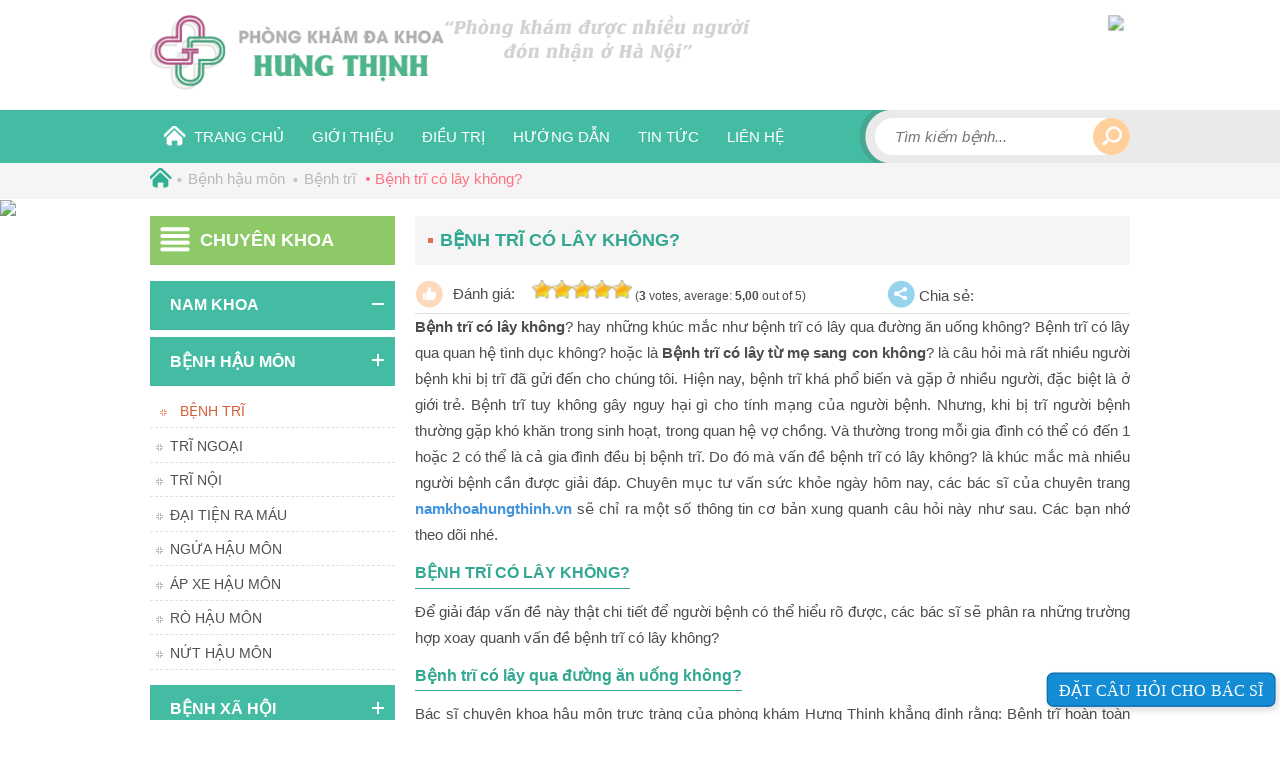

--- FILE ---
content_type: text/html; charset=UTF-8
request_url: https://namkhoahungthinh.vn/benh-tri-co-lay-khong/
body_size: 71435
content:
<!DOCTYPE html>
<html lang="vi" prefix="og: http://ogp.me/ns#" class="no-js" lang="vi">
<head>
	<meta charset="UTF-8">
	<meta name="viewport" content="width=device-width">
	<meta name="robots" content="index, follow" />
	<link rel="dns-prefetch" href="//www.google-analytics.com"/>
	<link rel="dns-prefetch" href="//www.googletagmanager.com"/>
	<link rel="dns-prefetch" href="https://www.google-analytics.com/">
	<link rel="preconnect" href="https://ajax.googleapis.com">
	<link rel="shortcut icon" href="https://namkhoahungthinh.vn/wp-content/themes/ok/favicon.ico" type="image/x-icon" />
	<!--[if lt IE 9]>
	<script src="https://namkhoahungthinh.vn/wp-content/themes/ok/js/html5.js"></script>
	<![endif]-->
<style type="text/css">.lazyload,.lazyloading{opacity:0}.lazyloaded{opacity:1;transition:opacity 3s}img.duyrua{margin-bottom: -7px;}</style>
		<script type="text/javascript">
		var asyncScripts = [];
		var asyncFunctions = [];
		var loadedScripts = [];
		var scriptsToLoad = 0;
		function execOnReady(func){
			asyncFunctions.push(func);
		}
	</script>
	<title>Bệnh trĩ có lây qua quan hệ tình dục và đường ăn uống không? (Giải Đáp)</title>

<!-- This site is optimized with the Yoast SEO plugin v10.1.3 - https://yoast.com/wordpress/plugins/seo/ -->
<meta name="description" content="Bệnh trĩ có lây qua quan hệ tình dục hay đường ăn uống hoặc là bệnh trĩ có lây từ mẹ sang con không? Tìm hiểu ngay cùng chuyên gia."/>
<link rel="canonical" href="https://namkhoahungthinh.vn/benh-tri-co-lay-khong/" />
<meta property="og:locale" content="vi_VN" />
<meta property="og:type" content="article" />
<meta property="og:title" content="Bệnh trĩ có lây qua quan hệ tình dục và đường ăn uống không? (Giải Đáp)" />
<meta property="og:description" content="Bệnh trĩ có lây qua quan hệ tình dục hay đường ăn uống hoặc là bệnh trĩ có lây từ mẹ sang con không? Tìm hiểu ngay cùng chuyên gia." />
<meta property="og:url" content="https://namkhoahungthinh.vn/benh-tri-co-lay-khong/" />
<meta property="og:site_name" content="1️⃣ Phòng khám nam khoa Hưng Thịnh uy tín ở Hà Nội" />
<meta property="article:section" content="Bệnh trĩ" />
<meta property="article:published_time" content="2025-12-13T07:39:59+00:00" />
<meta property="article:modified_time" content="2025-12-13T07:40:49+00:00" />
<meta property="og:updated_time" content="2025-12-13T07:40:49+00:00" />
<meta property="og:image" content="https://namkhoahungthinh.vn/wp-content/uploads/2018/09/benh-tri-co-lay-khong-1.jpg" />
<meta property="og:image:secure_url" content="https://namkhoahungthinh.vn/wp-content/uploads/2018/09/benh-tri-co-lay-khong-1.jpg" />
<meta property="og:image:width" content="500" />
<meta property="og:image:height" content="300" />
<meta name="twitter:card" content="summary" />
<meta name="twitter:description" content="Bệnh trĩ có lây qua quan hệ tình dục hay đường ăn uống hoặc là bệnh trĩ có lây từ mẹ sang con không? Tìm hiểu ngay cùng chuyên gia." />
<meta name="twitter:title" content="Bệnh trĩ có lây qua quan hệ tình dục và đường ăn uống không? (Giải Đáp)" />
<meta name="twitter:image" content="https://namkhoahungthinh.vn/wp-content/uploads/2018/09/benh-tri-co-lay-khong-1.jpg" />
<!-- / Yoast SEO plugin. -->

<link rel="alternate" type="application/rss+xml" title="Dòng thông tin 1️⃣ Phòng khám nam khoa Hưng Thịnh uy tín ở Hà Nội &raquo;" href="https://namkhoahungthinh.vn/feed/" />
<link rel="alternate" type="application/rss+xml" title="Dòng phản hồi 1️⃣ Phòng khám nam khoa Hưng Thịnh uy tín ở Hà Nội &raquo;" href="https://namkhoahungthinh.vn/comments/feed/" />
<style type="text/css" media="all">.menu-item a img,img.menu-image-title-after,img.menu-image-title-before,img.menu-image-title-above,img.menu-image-title-below{border:none;box-shadow:none;vertical-align:middle;width:auto;display:inline}a.menu-image-hovered img.hovered-image,a.menu-image-hovered:hover img.menu-image{opacity:0;transition:opacity 0.25s ease-in-out 0s}a.menu-image-hovered:hover img.hovered-image{opacity:1}a.menu-image-title-after.menu-image-not-hovered img,a.menu-image-hovered.menu-image-title-after .menu-image-hover-wrapper{padding-right:10px}a.menu-image-title-before.menu-image-not-hovered img,a.menu-image-hovered.menu-image-title-before .menu-image-hover-wrapper{padding-left:10px}a.menu-image-title-above,a.menu-image-title-below{text-align:center;display:block}a.menu-image-title-above.menu-image-not-hovered img,a.menu-image-hovered.menu-image-title-above .menu-image-hover-wrapper{display:block;padding-top:10px;margin:0 auto !important}a.menu-image-title-below.menu-image-not-hovered img,a.menu-image-hovered.menu-image-title-below .menu-image-hover-wrapper{display:block;padding-bottom:10px;margin:0 auto !important}a.menu-image-title-hide .menu-image-title{display:none}</style><style type="text/css" media="all"> .cptch_block label{word-wrap:break-word}.cptch_block br{display:none !important}.cptch_label:hover{cursor:pointer}form input.cptch_input{padding-left:8px;padding-right:8px}.cptch_whitelist_message{font-style:italic;color:#008000;font-weight:normal !important}.cptch_block{display:block !important;width:100%;max-width:100%;box-sizing:border-box;word-spacing:normal !important;text-align:left}.cptch_title{display:block;word-wrap:break-word;padding-bottom:5px;clear:both}.cptch_wrap{display:table-row !important;position:relative;clear:both}.cptch_label,.cptch_reload_button_wrap{display:table-cell;margin:5px 0 !important;vertical-align:middle;line-height:1}.cptch_time_limit_notice{display:none;color:red;font-size:12px}.cptch_span{display:inline-block;vertical-align:middle;line-height:1;position:relative}.cptch_recognition .cptch_span{margin-right:2px}.rtl .cptch_recognition .cptch_span{margin-right:0px;margin-left:2px}.cptch_img{width:40px;max-width:40px !important;height:40px;top:0;z-index:1}.cptch_reload_button{width:2rem;height:2rem;font-size:2rem;margin:0 15px;vertical-align:text-bottom}.cptch_reload_button:before{vertical-align:text-bottom}.cptch_recognition .cptch_images_wrap{display:block;margin-bottom:3px}.rtl .cptch_block{direction:rtl;text-align:right}@media only screen and ( max-width:782px ){.cptch_reload_button{width:48px;height:48px;font-size:48px}}</style><style type="text/css" >@font-face{font-family:dashicons;src:url(https://namkhoahungthinh.vn/wp-includes/css/../fonts/dashicons.eot)}@font-face{font-family:dashicons;src:url([data-uri]) format('woff'),url(https://namkhoahungthinh.vn/wp-includes/css/../fonts/dashicons.ttf) format("truetype"),url(https://namkhoahungthinh.vn/wp-includes/css/../fonts/dashicons.svg#dashicons) format("svg");font-weight:400;font-style:normal}.dashicons,.dashicons-before:before{display:inline-block;width:20px;height:20px;font-size:20px;line-height:1;font-family:dashicons;text-decoration:inherit;font-weight:400;font-style:normal;vertical-align:top;text-align:center;-webkit-transition:color .1s ease-in 0;transition:color .1s ease-in 0;-webkit-font-smoothing:antialiased;-moz-osx-font-smoothing:grayscale}.dashicons-menu:before{content:"\f333"}.dashicons-admin-site:before{content:"\f319"}.dashicons-dashboard:before{content:"\f226"}.dashicons-admin-media:before{content:"\f104"}.dashicons-admin-page:before{content:"\f105"}.dashicons-admin-comments:before{content:"\f101"}.dashicons-admin-appearance:before{content:"\f100"}.dashicons-admin-plugins:before{content:"\f106"}.dashicons-admin-users:before{content:"\f110"}.dashicons-admin-tools:before{content:"\f107"}.dashicons-admin-settings:before{content:"\f108"}.dashicons-admin-network:before{content:"\f112"}.dashicons-admin-generic:before{content:"\f111"}.dashicons-admin-home:before{content:"\f102"}.dashicons-admin-collapse:before{content:"\f148"}.dashicons-filter:before{content:"\f536"}.dashicons-admin-customizer:before{content:"\f540"}.dashicons-admin-multisite:before{content:"\f541"}.dashicons-admin-links:before,.dashicons-format-links:before{content:"\f103"}.dashicons-admin-post:before,.dashicons-format-standard:before{content:"\f109"}.dashicons-format-image:before{content:"\f128"}.dashicons-format-gallery:before{content:"\f161"}.dashicons-format-audio:before{content:"\f127"}.dashicons-format-video:before{content:"\f126"}.dashicons-format-chat:before{content:"\f125"}.dashicons-format-status:before{content:"\f130"}.dashicons-format-aside:before{content:"\f123"}.dashicons-format-quote:before{content:"\f122"}.dashicons-welcome-edit-page:before,.dashicons-welcome-write-blog:before{content:"\f119"}.dashicons-welcome-add-page:before{content:"\f133"}.dashicons-welcome-view-site:before{content:"\f115"}.dashicons-welcome-widgets-menus:before{content:"\f116"}.dashicons-welcome-comments:before{content:"\f117"}.dashicons-welcome-learn-more:before{content:"\f118"}.dashicons-image-crop:before{content:"\f165"}.dashicons-image-rotate:before{content:"\f531"}.dashicons-image-rotate-left:before{content:"\f166"}.dashicons-image-rotate-right:before{content:"\f167"}.dashicons-image-flip-vertical:before{content:"\f168"}.dashicons-image-flip-horizontal:before{content:"\f169"}.dashicons-image-filter:before{content:"\f533"}.dashicons-undo:before{content:"\f171"}.dashicons-redo:before{content:"\f172"}.dashicons-editor-bold:before{content:"\f200"}.dashicons-editor-italic:before{content:"\f201"}.dashicons-editor-ul:before{content:"\f203"}.dashicons-editor-ol:before{content:"\f204"}.dashicons-editor-quote:before{content:"\f205"}.dashicons-editor-alignleft:before{content:"\f206"}.dashicons-editor-aligncenter:before{content:"\f207"}.dashicons-editor-alignright:before{content:"\f208"}.dashicons-editor-insertmore:before{content:"\f209"}.dashicons-editor-spellcheck:before{content:"\f210"}.dashicons-editor-distractionfree:before,.dashicons-editor-expand:before{content:"\f211"}.dashicons-editor-contract:before{content:"\f506"}.dashicons-editor-kitchensink:before{content:"\f212"}.dashicons-editor-underline:before{content:"\f213"}.dashicons-editor-justify:before{content:"\f214"}.dashicons-editor-textcolor:before{content:"\f215"}.dashicons-editor-paste-word:before{content:"\f216"}.dashicons-editor-paste-text:before{content:"\f217"}.dashicons-editor-removeformatting:before{content:"\f218"}.dashicons-editor-video:before{content:"\f219"}.dashicons-editor-customchar:before{content:"\f220"}.dashicons-editor-outdent:before{content:"\f221"}.dashicons-editor-indent:before{content:"\f222"}.dashicons-editor-help:before{content:"\f223"}.dashicons-editor-strikethrough:before{content:"\f224"}.dashicons-editor-unlink:before{content:"\f225"}.dashicons-editor-rtl:before{content:"\f320"}.dashicons-editor-break:before{content:"\f474"}.dashicons-editor-code:before{content:"\f475"}.dashicons-editor-paragraph:before{content:"\f476"}.dashicons-editor-table:before{content:"\f535"}.dashicons-align-left:before{content:"\f135"}.dashicons-align-right:before{content:"\f136"}.dashicons-align-center:before{content:"\f134"}.dashicons-align-none:before{content:"\f138"}.dashicons-lock:before{content:"\f160"}.dashicons-unlock:before{content:"\f528"}.dashicons-calendar:before{content:"\f145"}.dashicons-calendar-alt:before{content:"\f508"}.dashicons-visibility:before{content:"\f177"}.dashicons-hidden:before{content:"\f530"}.dashicons-post-status:before{content:"\f173"}.dashicons-edit:before{content:"\f464"}.dashicons-post-trash:before,.dashicons-trash:before{content:"\f182"}.dashicons-sticky:before{content:"\f537"}.dashicons-external:before{content:"\f504"}.dashicons-arrow-up:before{content:"\f142"}.dashicons-arrow-down:before{content:"\f140"}.dashicons-arrow-left:before{content:"\f141"}.dashicons-arrow-right:before{content:"\f139"}.dashicons-arrow-up-alt:before{content:"\f342"}.dashicons-arrow-down-alt:before{content:"\f346"}.dashicons-arrow-left-alt:before{content:"\f340"}.dashicons-arrow-right-alt:before{content:"\f344"}.dashicons-arrow-up-alt2:before{content:"\f343"}.dashicons-arrow-down-alt2:before{content:"\f347"}.dashicons-arrow-left-alt2:before{content:"\f341"}.dashicons-arrow-right-alt2:before{content:"\f345"}.dashicons-leftright:before{content:"\f229"}.dashicons-sort:before{content:"\f156"}.dashicons-randomize:before{content:"\f503"}.dashicons-list-view:before{content:"\f163"}.dashicons-excerpt-view:before,.dashicons-exerpt-view:before{content:"\f164"}.dashicons-grid-view:before{content:"\f509"}.dashicons-move:before{content:"\f545"}.dashicons-hammer:before{content:"\f308"}.dashicons-art:before{content:"\f309"}.dashicons-migrate:before{content:"\f310"}.dashicons-performance:before{content:"\f311"}.dashicons-universal-access:before{content:"\f483"}.dashicons-universal-access-alt:before{content:"\f507"}.dashicons-tickets:before{content:"\f486"}.dashicons-nametag:before{content:"\f484"}.dashicons-clipboard:before{content:"\f481"}.dashicons-heart:before{content:"\f487"}.dashicons-megaphone:before{content:"\f488"}.dashicons-schedule:before{content:"\f489"}.dashicons-wordpress:before{content:"\f120"}.dashicons-wordpress-alt:before{content:"\f324"}.dashicons-pressthis:before{content:"\f157"}.dashicons-update:before{content:"\f463"}.dashicons-screenoptions:before{content:"\f180"}.dashicons-cart:before{content:"\f174"}.dashicons-feedback:before{content:"\f175"}.dashicons-cloud:before{content:"\f176"}.dashicons-translation:before{content:"\f326"}.dashicons-tag:before{content:"\f323"}.dashicons-category:before{content:"\f318"}.dashicons-archive:before{content:"\f480"}.dashicons-tagcloud:before{content:"\f479"}.dashicons-text:before{content:"\f478"}.dashicons-media-archive:before{content:"\f501"}.dashicons-media-audio:before{content:"\f500"}.dashicons-media-code:before{content:"\f499"}.dashicons-media-default:before{content:"\f498"}.dashicons-media-document:before{content:"\f497"}.dashicons-media-interactive:before{content:"\f496"}.dashicons-media-spreadsheet:before{content:"\f495"}.dashicons-media-text:before{content:"\f491"}.dashicons-media-video:before{content:"\f490"}.dashicons-playlist-audio:before{content:"\f492"}.dashicons-playlist-video:before{content:"\f493"}.dashicons-controls-play:before{content:"\f522"}.dashicons-controls-pause:before{content:"\f523"}.dashicons-controls-forward:before{content:"\f519"}.dashicons-controls-skipforward:before{content:"\f517"}.dashicons-controls-back:before{content:"\f518"}.dashicons-controls-skipback:before{content:"\f516"}.dashicons-controls-repeat:before{content:"\f515"}.dashicons-controls-volumeon:before{content:"\f521"}.dashicons-controls-volumeoff:before{content:"\f520"}.dashicons-yes:before{content:"\f147"}.dashicons-no:before{content:"\f158"}.dashicons-no-alt:before{content:"\f335"}.dashicons-plus:before{content:"\f132"}.dashicons-plus-alt:before{content:"\f502"}.dashicons-plus-alt2:before{content:"\f543"}.dashicons-minus:before{content:"\f460"}.dashicons-dismiss:before{content:"\f153"}.dashicons-marker:before{content:"\f159"}.dashicons-star-filled:before{content:"\f155"}.dashicons-star-half:before{content:"\f459"}.dashicons-star-empty:before{content:"\f154"}.dashicons-flag:before{content:"\f227"}.dashicons-info:before{content:"\f348"}.dashicons-warning:before{content:"\f534"}.dashicons-share:before{content:"\f237"}.dashicons-share1:before{content:"\f237"}.dashicons-share-alt:before{content:"\f240"}.dashicons-share-alt2:before{content:"\f242"}.dashicons-twitter:before{content:"\f301"}.dashicons-rss:before{content:"\f303"}.dashicons-email:before{content:"\f465"}.dashicons-email-alt:before{content:"\f466"}.dashicons-facebook:before{content:"\f304"}.dashicons-facebook-alt:before{content:"\f305"}.dashicons-networking:before{content:"\f325"}.dashicons-googleplus:before{content:"\f462"}.dashicons-location:before{content:"\f230"}.dashicons-location-alt:before{content:"\f231"}.dashicons-camera:before{content:"\f306"}.dashicons-images-alt:before{content:"\f232"}.dashicons-images-alt2:before{content:"\f233"}.dashicons-video-alt:before{content:"\f234"}.dashicons-video-alt2:before{content:"\f235"}.dashicons-video-alt3:before{content:"\f236"}.dashicons-vault:before{content:"\f178"}.dashicons-shield:before{content:"\f332"}.dashicons-shield-alt:before{content:"\f334"}.dashicons-sos:before{content:"\f468"}.dashicons-search:before{content:"\f179"}.dashicons-slides:before{content:"\f181"}.dashicons-analytics:before{content:"\f183"}.dashicons-chart-pie:before{content:"\f184"}.dashicons-chart-bar:before{content:"\f185"}.dashicons-chart-line:before{content:"\f238"}.dashicons-chart-area:before{content:"\f239"}.dashicons-groups:before{content:"\f307"}.dashicons-businessman:before{content:"\f338"}.dashicons-id:before{content:"\f336"}.dashicons-id-alt:before{content:"\f337"}.dashicons-products:before{content:"\f312"}.dashicons-awards:before{content:"\f313"}.dashicons-forms:before{content:"\f314"}.dashicons-testimonial:before{content:"\f473"}.dashicons-portfolio:before{content:"\f322"}.dashicons-book:before{content:"\f330"}.dashicons-book-alt:before{content:"\f331"}.dashicons-download:before{content:"\f316"}.dashicons-upload:before{content:"\f317"}.dashicons-backup:before{content:"\f321"}.dashicons-clock:before{content:"\f469"}.dashicons-lightbulb:before{content:"\f339"}.dashicons-microphone:before{content:"\f482"}.dashicons-desktop:before{content:"\f472"}.dashicons-laptop:before{content:"\f547"}.dashicons-tablet:before{content:"\f471"}.dashicons-smartphone:before{content:"\f470"}.dashicons-phone:before{content:"\f525"}.dashicons-smiley:before{content:"\f328"}.dashicons-index-card:before{content:"\f510"}.dashicons-carrot:before{content:"\f511"}.dashicons-building:before{content:"\f512"}.dashicons-store:before{content:"\f513"}.dashicons-album:before{content:"\f514"}.dashicons-palmtree:before{content:"\f527"}.dashicons-tickets-alt:before{content:"\f524"}.dashicons-money:before{content:"\f526"}.dashicons-thumbs-up:before{content:"\f529"}.dashicons-thumbs-down:before{content:"\f542"}.dashicons-layout:before{content:"\f538"}.dashicons-paperclip:before{content:"\f546"}</style><style type="text/css" media="all">.cptch_ajax_wrap{color:red}.cptch_img:hover{cursor:default;position:relative;z-index:10;-webkit-transition:300ms ease-in-out;-moz-transition:300ms ease-in-out;-o-transition:300ms ease-in-out;transition:300ms ease-in-out}.cptch_left:hover{-webkit-transform:translateX(100%) scale(3,3);-moz-transform:translateX(100%) scale(3,3);-o-transform:translateX(100%) scale(3,3);-ms-transform:translateX(100%) scale(3,3);transform:translateX(100%) scale(3,3)}.cptch_right:hover{-webkit-transform:translateX(-100%) scale(3,3);-moz-transform:translateX(-100%) scale(3,3);-ms-transform:translateX(-100%) scale(3,3);-o-transform:translateX(-100%) scale(3,3);transform:translateX(-100%) scale(3,3)}.cptch_center:hover{-webkit-transform:scale(3,3);-moz-transform:scale(3,3);-o-transform:scale(3,3);-ms-transform:scale(3,3);transform:scale(3,3)}.cptch_reload_button:hover{cursor:pointer;opacity:0.7}.cptch_reload_button.cptch_active{opacity:0.7;animation:cptch_rotation 800ms infinite linear;-webkit-animation:cptch_rotation 800ms infinite linear}@-webkit-keyframes cptch_rotation{0%{-webkit-transform:rotate(0deg)}100%{-webkit-transform:rotate(359deg)}}@-moz-keyframes cptch_rotation{0%{-webkit-transform:rotate(0deg)}100%{-webkit-transform:rotate(359deg)}}@-o-keyframes cptch_rotation{0%{-webkit-transform:rotate(0deg)}100%{-webkit-transform:rotate(359deg)}}@keyframes cptch_rotation{0%{transform:rotate(0deg)}100%{transform:rotate(359deg)}}</style><style type="text/css" media="all">div.wpcf7{margin:0;padding:0}div.wpcf7 .screen-reader-response{position:absolute;overflow:hidden;clip:rect(1px,1px,1px,1px);height:1px;width:1px;margin:0;padding:0;border:0}div.wpcf7-response-output{margin:2em 0.5em 1em;padding:0.2em 1em;border:2px solid #ff0000}div.wpcf7-mail-sent-ok{border:2px solid #398f14}div.wpcf7-mail-sent-ng,div.wpcf7-aborted{border:2px solid #ff0000}div.wpcf7-spam-blocked{border:2px solid #ffa500}div.wpcf7-validation-errors,div.wpcf7-acceptance-missing{border:2px solid #f7e700}.wpcf7-form-control-wrap{position:relative}span.wpcf7-not-valid-tip{color:#f00;font-size:1em;font-weight:normal;display:block}.use-floating-validation-tip span.wpcf7-not-valid-tip{position:absolute;top:20%;left:20%;z-index:100;border:1px solid #ff0000;background:#fff;padding:.2em .8em}span.wpcf7-list-item{display:inline-block;margin:0 0 0 1em}span.wpcf7-list-item-label::before,span.wpcf7-list-item-label::after{content:" "}.wpcf7-display-none{display:none}div.wpcf7 .ajax-loader{visibility:hidden;display:inline-block;background-image:url(https://namkhoahungthinh.vn/wp-content/plugins/contact-form-7/includes/css/../../images/ajax-loader.gif);width:16px;height:16px;border:none;padding:0;margin:0 0 0 4px;vertical-align:middle}div.wpcf7 .ajax-loader.is-active{visibility:visible}div.wpcf7 div.ajax-error{display:none}div.wpcf7 .placeheld{color:#888}div.wpcf7 .wpcf7-recaptcha iframe{margin-bottom:0}div.wpcf7 input[type="file"]{cursor:pointer}div.wpcf7 input[type="file"]:disabled{cursor:default}div.wpcf7 .wpcf7-submit:disabled{cursor:not-allowed}</style><style type="text/css" media="all"> .post-ratings{width:100%;opacity:1}.post-ratings-loading{display:none;height:16px;text-align:left}.post-ratings-image{border:0}.post-ratings img,.post-ratings-loading img,.post-ratings-image img{border:0;padding:0;margin:0}.post-ratings-text{}.post-ratings-comment-author{font-weight:normal;font-style:italic}</style><style type="text/css" media="all"> *{margin:0;padding:0}html,body,div,span,applet,object,iframe,h1,h2,h3,h4,h5,h6,p,blockquote,pre,a,abbr,acronym,address,big,cite,code,del,dfn,img,ins,kbd,q,s,samp,small,strike,tt,var,center,dl,dt,dd,ol,ul,li,fieldset,form,label,legend,table,caption,tbody,tfoot,thead,tr,th,td,article,aside,canvas,details,embed,figure,figcaption,footer,header,hgroup,menu,nav,output,ruby,section,summary,time,mark,audio,video{margin:0;padding:0;border:0;font-size:100%;font:inherit;vertical-align:baseline}article,aside,details,figcaption,figure,footer,header,hgroup,menu,nav,section{display:block}body{font-family:Tahoma,Arial,Verdana,sans-serif !important;background:#fff;color:#4D4D4D;font-size:15px;text-align:justify;line-height:20px;overflow-x:hidden}ol,ul{list-style:none;margin-top:0;margin-bottom:0}blockquote,q{quotes:none}blockquote:before,blockquote:after,q:before,q:after{content:'';content:none}table{border-collapse:collapse;border-spacing:0;width:100% !important;overflow:hidden;height:auto !important}table tr td{width:auto !important;height:auto !important}.none{display:none}h1,h2,h3,h4,h5,h6{font-weight:700}p,ul,li{line-height:20px;margin:0;padding:0;list-style:none}strong,b{font-weight:bold}em,i{font-style:italic}img{border:none;max-width:100%}a{text-decoration:none}a{margin:0;padding:0;cursor:pointer;color:#4194DB}a:hover{color:#689e01}:before,:after{-webkit-box-sizing:border-box;-moz-box-sizing:border-box;box-sizing:border-box}object#LR_Flash{display:none}.nodisplay{display:none}footer,session{overflow:hidden;clear:both}img{max-width:100%}.clear{clear:both;display:block}.container{margin:0 auto}.hidden{visibility:hidden !important}.main{max-width:980px !important;margin:0 auto}.noscroll{overflow:hidden;height:100%;position:fixed}#htop{top:0;left:0;height:55px;box-sizing:border-box;z-index:999;display:none;background:#44bca3;width:100%;position:fixed;overflow:hidden}.btn_menu{background:#fd9450;position:relative;z-index:10;float:left;text-align:center;height:100%;cursor:pointer;box-sizing:border-box}#htop .logo{float:left;width:70%;box-sizing:border-box;text-align:center;padding:3px 2% 2px 5%}#htop .logo img{max-width:265px}.btn_phone{z-index:9;cursor:pointer;float:right;text-align:center;box-sizing:border-box;width:10%;-webkit-animation:rotex 2.5s infinite;-moz-animation:rotex 2.5s infinite;-o-animation:rotex 2.5s infinite;animation:rotex 2.5s infinite}.form_phone_top{width:100%;height:57px;position:absolute;top:0;padding-left:60px;box-sizing:border-box;z-index:9;background:#44bca3;display:none}.form_phone_top form{border:none;position:relative;overflow:hidden;max-width:60%;margin:0 auto;margin-top:14px}.form_phone_top input{border:none;height:28px;width:100%;box-sizing:border-box}.form_phone_top form p .wpcf7-submit{position:absolute;right:0;top:0;width:48px;height:25px;color:#fff;border:none;background:#ffc000;cursor:pointer}.noti-top{text-align:center}.contact-last{display:none;position:fixed;bottom:0;left:0;z-index:99999;width:100%;height:38px;float:left;text-align:center;margin:0 auto}.contact-last ul{position:relative}.contact-last li{float:left;height:38px;text-align:center;box-sizing:border-box}.contact-last li:first-child{width:50%;border-right:1px #fff solid;background:#fa565a;padding:5px 18px 0 1%}.contact-last li:nth-child(2){position:absolute;left:50%;width:34px}.contact-last li:last-child{float:right;width:50%;background:#44bca3;padding:5px 1% 0 18px}.contact-last li:nth-child(2){position:absolute;left:50%;width:34px}.footer-reg{background:#31af95;padding-top:20px;padding-bottom:25px;position:relative;margin-top:30px}.footer-reg h4{position:relative;box-sizing:border-box;overflow:hidden;width:94%;max-width:980px;margin:0 auto;padding-left:34px;text-transform:uppercase;padding-top:2px;color:#fff;font-size:20px;line-height:25px;background:url(https://namkhoahungthinh.vn/wp-content/themes/ok/images/footer_icon1.png) no-repeat 0 0;margin-bottom:15px}.footer-reg h4:after{content:'';display:block;width:100%;position:absolute;bottom:5px;height:1px;border-bottom:1px #f0cfab solid}#contact-form-footer{margin-top:20px}.thongbao-ft{padding-top:6px;clear:both;margin:0 auto;font-size:12px;text-align:center;overflow:hidden}.footer-reg .col-form{width:20%;float:left;margin-right:1.5%}.footer-reg .col-form-last{width:14%;float:right}.footer-reg .col-form input{padding:10px;width:100%;box-sizing:border-box;border:none}.footer-reg .col-form-last button{border:none;padding:0;background:none;cursor:pointer;height:34px;float:left;position:relative}.footer-reg .col-form-last button:before{content:'';position:absolute;box-sizing:border-box;z-index:1;top:-1px;right:-1px;bottom:-1px;left:-1px;-webkit-animation-duration:1s;animation-duration:1s}.col-form-last .wpcf7-submit{box-shadow:transparent;border:none;background:url(https://namkhoahungthinh.vn/wp-content/themes/ok/images/footer_button1.png) no-repeat 0 0;padding:8px 18px;color:#9c5a31;font-weight:700;font-size:16px;text-transform:uppercase;font-family:Tahoma,Arial,Verdana,sans-serif !important;padding-left:55px;cursor:pointer}.footer-reg .col-form-last .send{width:137px;height:34px;display:inline-block;background:url(https://namkhoahungthinh.vn/wp-content/themes/ok/images/footer_button.png) no-repeat 0 0}.footer-reg h4 span{background:#3cae94;position:relative;z-index:1;padding-right:12px}.footerbg1{background:#50cdb3;width:100%;height:auto;padding:40px 0 15px;margin:0;overflow:hidden;background-size:100% 100%}.footerbg1:after{content:'';clear:both;display:block}.footerbg1 .left-ft{width:40%;float:left;text-align:left;margin-right:0%}.footerbg1 .right-ft{width:58%;float:right;text-align:right;margin-left:2%}.footerbg1 .right-ft .fb-page{margin-top:20px}.right-ft iframe{border:2px solid #30947d;box-sizing:border-box}.fb-page iframe{width:98%}#side_bar{width:25%;float:left;clear:both;margin:0;padding:0}#blog-list-article{width:73%;float:right;padding:0;margin:0}#side_bar .dieutri{position:relative;background:#8ec967;margin-bottom:16px}#side_bar .dieutri h4{width:100%;box-sizing:border-box;padding:12px 12px;margin:0 auto;text-align:left;text-transform:uppercase;color:#fff;font-size:18px;line-height:25px;font-weight:700;position:relative;padding-left:50px}#side_bar .dieutri h4:before{content:"";position:absolute;background:url(https://namkhoahungthinh.vn/wp-content/themes/ok/images/trangchumoi/menu_page3_icon1.png)center no-repeat;left:10px;top:11px;width:30px;height:25px}#side_bar .dieutri .arrow{position:absolute;right:20px;bottom:-10px}#css3-animated-example .h3cate{font-size:15px;background:#3e6ca1;text-transform:uppercase}#css3-animated-example .h3cate a{display:block;color:#fff;padding:14px 5px 14px 10px;text-align:left;border-bottom:2px #375d89 solid}#css3-animated-example .h3cate a:before{width:26px;height:27px;display:block;float:left;content:'';margin-right:6px;background:url(https://namkhoahungthinh.vn/wp-content/themes/ok/images/menuL_icon1.png) no-repeat 0 0}#css3-animated-example .h32cate a:before{background:url(https://namkhoahungthinh.vn/wp-content/themes/ok/images/menuL_icon2.png) no-repeat 0 0}#css3-animated-example .h33cate a:before{background:url(https://namkhoahungthinh.vn/wp-content/themes/ok/images/menuL_icon3.png) no-repeat 0 0;height:22px}#css3-animated-example .h34cate a:before{background:url(https://namkhoahungthinh.vn/wp-content/themes/ok/mages/menuL_icon4.png) no-repeat 0 0}#css3-animated-example .h34cate a:before{background:url(https://namkhoahungthinh.vn/wp-content/themes/ok/images/menuL_icon4.png) no-repeat 0 0}#css3-animated-example .h35cate a:before{background:url(https://namkhoahungthinh.vn/wp-content/themes/ok/images/camnang.png) no-repeat 0 0}#css3-animated-example .h36cate a:before{background:url(https://namkhoahungthinh.vn/wp-content/themes/ok/images/hoi-nach-icon.png) no-repeat 0 0}.catelist_sidebar{width:100%;box-sizing:border-box}.catelist_sidebar > div > ul > li{margin-bottom:6px}.catelist_sidebar > div > ul > li > a{color:#fff}.catelist_sidebar > div > ul > li > a:hover{color:#ffd170}.catelist_sidebar > div > ul > li > a:hover:before{background:#ffd170}.catelist_sidebar > div > ul > li > a:before{content:'';width:5px;height:5px;float:left;background:#fff;margin-right:8px;margin-top:8px}.category-list{border-radius:6px;overflow:hidden}.categories_desc{background:#fff;box-sizing:border-box;margin-bottom:15px;background:#f5f5f5}.categories_desc .top{position:relative}.categories_desc h1{color:#32a792;display:block;font-size:18px;text-align:left;text-transform:uppercase;line-height:25px;padding:15px 156px 15px 0px;position:relative;padding-left:45px}.categories_desc h1:before{content:"";position:absolute;background:url(https://namkhoahungthinh.vn/wp-content/themes/ok/images/archive_new/page3_icon_h1.png)center no-repeat;width:19px;height:26px;left:15px;top:11px}.categories_desc .share{position:absolute;right:10px;top:8px}.article-blog{width:100%;margin:0;margin-bottom:0px;float:left;background:#fff;padding-bottom:0px;min-height:180px;box-sizing:border-box;overflow:hidden;position:relative}.article-blog .link-image{float:left;transition:0.3s all ease;position:relative;overflow:hidden;padding:0;margin:1px;margin-right:20px;overflow:hidden;width:35%}.article-blog .link-image img{max-height:165px;min-height:165px}.article-blog .link-image .img-hover{height:97%;width:100%;display:block;position:absolute;background:rgba(114,134,164,0.69);top:0;left:0;opacity:0;transition:0.5s all ease}.pexcerpt{margin-top:15px}.article-blog h2{text-align:left;text-transform:none;font-size:15px;text-transform:uppercase;line-height:20px;clear:none}.article-blog h2 a{color:#1c85b7}.article-blog h2 a:hover{color:#d68259}.question_doctor{float:right;margin-top:20px}.question_doctor a{text-transform:uppercase;color:#fff;opacity:0.8}.question_doctor a:hover{opacity:1}.question_doctor a:nth-child(1){padding:8px 15px;background:#47bfa6}.question_doctor a:nth-child(2){padding:8px 20px;background:#f66b7b;margin-left:10px}.article-blog .details{min-height:80px;line-height:20px;font-size:14px;margin:0;padding:10px 0}.article-blog .link-image:hover .img-hover{opacity:0.6}.ssba img{padding:2px !important}.ssba img:hover{transform:rotate(360deg);opacity:0.8}.breadcumds{padding:10px 0px}.widget h2.widget-title{position:relative;background:#375d89;margin-bottom:16px;border-radius:6px;color:#fff;text-transform:uppercase;margin-top:20px;padding:10px;position:relative}.widget h2.widget-title:before{position:absolute;bottom:-8px;right:15px;content:"";background:url(https://namkhoahungthinh.vn/wp-content/themes/ok/images/menulefft_arrow.png)center no-repeat;width:21px;height:13px}.widget ul li a{color:#3e6ca1}.widget ul li a:before{content:'';width:5px;height:5px;border-radius:5px;display:table;background:#375d89;float:left;margin-top:8px;margin-right:6px}.the_content_single .ssba-wrap{margin-top:20px}.the_content_single p{margin-bottom:10px;line-height:26px}.the_content_single h2{padding-left:0px;color:#32a792;font-weight:600;margin-bottom:4px;font-size:16px;margin-bottom:5px;border-bottom:1px solid #32a792;width:auto;display:table;padding-bottom:5px;margin-bottom:10px;margin-top:15px}.the_content_single h3,.the_content_single h4{padding-left:0;color:#32a792;font-weight:600;margin-bottom:10px;font-size:16px;border-bottom:1px solid #32a792;width:auto;display:table;margin-top:15px;padding-bottom:4px}.the_content_single h4{font-size:15px;text-transform:uppercase}.the_content_single figure{width:100% !important;margin:20px 0px}.the_content_single img,.the_content_single figure img{margin:0 auto;display:table;height:auto}.post-ratings img,.post-ratings-loading img,.post-ratings-image img{width:20px}.the_content_single figcaption{text-align:center}the_content_single{border-top:1px solid #ccc;margin-top:10px}.the_content_single ul li{margin-bottom:10px;position:relative;line-height:24px;padding-left:20px}.the_content_single ul li strong{position:relative;padding-left:25px;display:inline-block}.the_content_single ul li:before{content:"";position:absolute;background:url(https://namkhoahungthinh.vn/wp-content/themes/ok/images/trangchumoi/iconli_single.png)center no-repeat;width:14px;height:14px;top:5px;left:0px;background-size:100% 100%}.the_content_single ul li.linotstrong{padding-left:0}.the_content_single ul li.linotstrong:before{content:none}.name_pk_strong{color:#3cae94}.span_hotline_single{color:#f56165;font-weight:600}.the_content_single ul li strong:before{content:"";position:absolute;background:url(https://namkhoahungthinh.vn/wp-content/themes/ok/images/trangchumoi/page4_bullet_daudong.png)center no-repeat;width:18px;height:18px;top:3px;left:0px}.aligncenter{text-align:center;margin:0 auto;display:table}.breadcumds a{color:#333}#content{box-sizing:border-box}.contact-last li:nth-child(2) span{margin-top:3px;margin-left:-16px}.wpcf7-date{padding:7.5px 5px !important}.caption h3{visibility:visible !important;text-transform:uppercase;font-size:16px}.rows2 .gallery-image .left img:hover,.rows2 .gallery-image .right img:hover{cursor:pointer}.wpcf7-form-control-wrap input,textarea{max-width:100%}.wpcf7-form-control-wrap input{padding:8px 8px;box-sizing:border-box}.wpcf7-form-control-wrap textarea{height:70px}#wpcf7-f163-o1 form p{margin-bottom:5px;text-align:left;color:#fff}#wpcf7-f163-o1 form p .wpcf7-submit{padding:10px 20px;width:100%;box-sizing:border-box;margin-top:15px;cursor:pointer;background:#45bca3;border:none;text-transform:uppercase;color:#fff;box-shadow:0px 1px 2px #dfdfdf}#wpcf7-f163-o1 form p .date-87 input{width:100%}.thumbnailgallery{margin-bottom:0px;width:100%;height:251px;overflow:hidden}.showrooms a.logo{display:inline-block;float:left}.showrooms a:hover{color:#ff6d00}.showrooms img{border-radius:5px;padding:3px;display:block}.thumbnailgallery .showrooms a{width:32.333%;float:left;margin-right:1.5%}.thumbnailgallery .showrooms a:nth-child(3n+3){margin-right:0}.slide_moitruong{position:relative}.slide_moitruong .arrowleft{position:absolute;top:34%;left:0;background:#fff url(https://namkhoahungthinh.vn/wp-content/themes/ok/images/arrow_left_mt.png)center no-repeat;width:30px;height:30px;cursor:pointer;padding:4px 2px;border-top-right-radius:5px;border-bottom-right-radius:5px}.slide_moitruong .arrowright{position:absolute;top:34%;right:0;background:#fff url(https://namkhoahungthinh.vn/wp-content/themes/ok/images/arrow_right_mt.png)center no-repeat;width:30px;height:30px;cursor:pointer;padding:4px 2px;border-top-left-radius:5px;border-bottom-left-radius:5px}#fixed-icon{position:fixed;right:-226px;z-index:9999;top:50px}#fixed-icon > div{width:250px;background:#bfebb7;text-align:center;margin-bottom:6px;height:48px;line-height:18px;transition:.5s all ease;position:relative;right:0}#fixed-icon > div:hover{right:226px;cursor:pointer}#fixed-icon > div:before{width:48px;height:48px;float:left;content:'';display:block;margin-left:-24px}#fixed-icon > div.call{background:#bfebb7;color:#436d3d}#fixed-icon > div.call a{color:#436d3d}#fixed-icon > div.chat{background:#dfc6d7;color:#7c4a6c}#fixed-icon > div.chat a{color:#7c4a6c}#fixed-icon > div.datlich{background:#f3e6b4;color:#887636}#fixed-icon > div.datlich a{color:#887636}#fixed-icon > div.address{background:#b3e3e9;color:#297880}#fixed-icon > div.address a{color:#297880}#fixed-icon > div.call:before{background:url(https://namkhoahungthinh.vn/wp-content/themes/ok/images/icon_chat_right.png) 0 0}#fixed-icon > div.chat:before{background:url(https://namkhoahungthinh.vn/wp-content/themes/ok/images/icon_chat_right.png) 0 -48px}#fixed-icon > div.datlich:before{background:url(https://namkhoahungthinh.vn/wp-content/themes/ok/images/icon_chat_right.png) 0 -96px}#fixed-icon > div.address:before{background:url(https://namkhoahungthinh.vn/wp-content/themes/ok/images/icon_chat_right.png) 0 -144px}#fixed-icon > div strong{display:block;text-transform:uppercase;padding-top:6px}.h3aboutsmd{text-align:center;color:#333;font-size:30px;text-transform:uppercase}.paboutsmd{text-align:center;color:#333}.bookcalendachild .itembookcalen{width:49%;margin-right:2%;float:left}.bookcalendachild .itembookcalen:last-child{margin-right:0;box-sizing:border-box}.itembookcalen .uudndbook{width:95%;display:table;border:1px solid rgb(200,134,97)}.uudndbook .hedbook{background:rgb(200,134,97);text-align:center}.hedbook h4{color:#fff;font-size:20px;text-transform:uppercase;padding:25px 0px;margin-top:0;margin-bottom:10px}.uluudai{padding:10px 20px 20px 20px}.uluudai li p{margin-bottom:15px}.infoht p{margin-bottom:5px}.bookcalendachild{display:table;width:100%;margin-top:30px}.bookcalenda{margin-top:30px}.infoht{padding:20px 0px}.parentform{padding:20px;box-sizing:border-box;border:1px solid rgb(200,134,97)}.fieldmd{width:100%;margin-bottom:15px}.textareamd{width:100%;min-height:150px;box-sizing:border-box;padding:10px}.parentform .wpcf7 .wpcf7-form p .wpcf7-submit{padding:7px 25px;background:#c88661;border:none;color:#fff;text-transform:uppercase;margin-top:16px;font-size:16px;font-weight:600;font-family:Tahoma,Arial,Verdana,sans-serif !important}.stop{-webkit-animation-play-state:paused;-moz-animation-play-state:paused}.ball{background-color:rgba(0,0,0,0);border:5px solid rgba(0,183,229,0.9);opacity:.9;border-top:5px solid rgba(0,0,0,0);border-left:5px solid rgba(0,0,0,0);border-radius:50px;box-shadow:0 0 35px #2187e7;width:50px;height:50px;margin:0 auto;-moz-animation:spin .5s infinite linear;-webkit-animation:spin .5s infinite linear}.ball1{background-color:rgba(0,0,0,0);border:5px solid rgba(0,183,229,0.9);opacity:.9;border-top:5px solid rgba(0,0,0,0);border-left:5px solid rgba(0,0,0,0);border-radius:50px;box-shadow:0 0 15px #2187e7;width:30px;height:30px;margin:0 auto;position:relative;top:-50px;-moz-animation:spinoff .5s infinite linear;-webkit-animation:spinoff .5s infinite linear}@-moz-keyframes spin{0%{-moz-transform:rotate(0deg)}100%{-moz-transform:rotate(360deg)}}@-moz-keyframes spinoff{0%{-moz-transform:rotate(0deg)}100%{-moz-transform:rotate(-360deg)}}@-webkit-keyframes spin{0%{-webkit-transform:rotate(0deg)}100%{-webkit-transform:rotate(360deg)}}@-webkit-keyframes spinoff{0%{-webkit-transform:rotate(0deg)}100%{-webkit-transform:rotate(-360deg)}}.circle{background-color:rgba(0,0,0,0);border:2px solid rgba(255,255,255,0.9);opacity:.9;border-radius:50px;box-shadow:0 0 35px #ffffff;width:40px;height:40px;margin:0 auto;margin-top:-10px;-moz-animation:spinPulse 1s infinite ease-in-out;-webkit-animation:spinPulse 1s infinite linear}.circle1{background-color:rgba(0,0,0,0);opacity:.9;border-radius:50px;width:30px;height:30px;margin:0 auto;position:relative;top:-35px}.circle1 a img{margin-left:10px}@-moz-keyframes spinPulse{0%{-moz-transform:rotate(160deg);opacity:0;box-shadow:0 0 1px #2187e7}50%{-moz-transform:rotate(145deg);opacity:1}100%{-moz-transform:rotate(-320deg);opacity:0}}@-moz-keyframes spinoffPulse{0%{-moz-transform:rotate(0deg)}100%{-moz-transform:rotate(360deg)}}@-webkit-keyframes spinPulse{0%{-webkit-transform:rotate(160deg);opacity:0;box-shadow:0 0 1px #2187e7}50%{-webkit-transform:rotate(145deg);opacity:1}100%{-webkit-transform:rotate(-320deg);opacity:0}}@-webkit-keyframes spinoffPulse{0%{-webkit-transform:rotate(0deg)}100%{-webkit-transform:rotate(360deg)}}.barlittle{background-color:#2187e7;background-image:-moz-linear-gradient(45deg,#2187e7 25%,#a0eaff);background-image:-webkit-linear-gradient(45deg,#2187e7 25%,#a0eaff);border-left:1px solid #111;border-top:1px solid #111;border-right:1px solid #333;border-bottom:1px solid #333;width:10px;height:10px;float:left;margin-left:5px;opacity:0.1;-moz-transform:scale(0.7);-webkit-transform:scale(0.7);-moz-animation:move 1s infinite linear;-webkit-animation:move 1s infinite linear}#block_1{-moz-animation-delay:.4s;-webkit-animation-delay:.4s}#block_2{-moz-animation-delay:.3s;-webkit-animation-delay:.3s}#block_3{-moz-animation-delay:.2s;-webkit-animation-delay:.2s}#block_4{-moz-animation-delay:.3s;-webkit-animation-delay:.3s}#block_5{-moz-animation-delay:.4s;-webkit-animation-delay:.4s}@-moz-keyframes move{0%{-moz-transform:scale(1.2);opacity:1}100%{-moz-transform:scale(0.7);opacity:0.1}}@-webkit-keyframes move{0%{-webkit-transform:scale(1.2);opacity:1}100%{-webkit-transform:scale(0.7);opacity:0.1}}.trigger,.triggerFull,.triggerBar{background:#000000;background:-moz-linear-gradient(top,#161616 0%,#000000 100%);background:-webkit-linear-gradient(top,#161616 0%,#000000 100%);border-left:1px solid #111;border-top:1px solid #111;border-right:1px solid #333;border-bottom:1px solid #333;font-family:Verdana,Geneva,sans-serif;font-size:0.8em;text-decoration:none;text-transform:lowercase;text-align:center;color:#fff;padding:10px;border-radius:3px;display:block;margin:0 auto;width:140px}.trigger:hover,.triggerFull:hover,.triggerBar:hover{background:-moz-linear-gradient(top,#202020 0%,#161616 100%);background:-webkit-linear-gradient(top,#202020 0%,#161616 100%)}.gallery-child .left{width:190px}.gallery-child .right{width:260px}.bot .b-left,.bot .b-right{width:50%}.viewmore_mt{width:100%;display:table;margin:20px auto 0px auto}.viewmore_mt a{color:#fff;text-transform:uppercase;font-size:15px;background:#5cb85c;text-align:center;margin:0 auto;display:table;padding:10px 30px;border-radius:10px;font-weight:600}.imgcontact_single{margin:5px auto;display:table}.list_postrand_side li{margin-bottom:20px;box-sizing:border-box}.list_postrand_side li a{margin:0 auto;display:table;font-weight:600}.list_postrand_side li p{margin-top:5px}.list_postrand_side li a img{border:2px solid #3e6ca1;box-sizing:border-box}.ulsamplenews{display:table;width:100%;margin-top:10px}.detailsampe{margin-top:0px;width:67%;float:left}.detailsampe > a{font-weight:600;color:#1c85b7;width:100%;display:table;text-transform:uppercase;font-size:13px}.detailsampe > a:hover{color:#d68259}.detailsampe p{margin-top:2px;font-size:14px}.samplenew{display:table;width:100%}.samplenew h3{border-bottom:1px solid #eaeaea;text-transform:uppercase;padding-bottom:5px;margin-bottom:10px;font-size:18px;color:#7aae58;padding-left:30px;position:relative}.samplenew h3:before{content:"";position:absolute;background:url(https://namkhoahungthinh.vn/wp-content/themes/ok/images/trangchumoi/icon_baivietlienquan.png)center no-repeat;width:22px;height:15px;top:3px;left:0}.ulsamplenews li{width:49%;float:left;margin-right:2%;margin-bottom:10px;border-bottom:1px dashed #ccc;padding-bottom:10px;height:96px;overflow:hidden}.ulsamplenews li:nth-child(2n+2){margin-right:0}.ulsamplenews li:nth-child(4n+4){margin-right:0}.the_content_single table{display:table;margin-bottom:15px}.the_content_single table tr td{color:#505050;border:1px solid #ccc;padding:10px}.the_content_single table tr td a strong{color:#0849c9}.the_content_single table tr{display:table;width:100%;box-sizing:border-box}.primary_sidesmd{width:100%;display:table;box-sizing:border-box;background:url(https://namkhoahungthinh.vn/wp-content/themes/ok/images/tuvansidebar/bgbigtvtt.png)bottom no-repeat;background-size:100% auto;margin-top:20px;border:1px solid #079abf}.head_suppor{height:auto;display:table;background:url(https://namkhoahungthinh.vn/wp-content/themes/ok/images/tuvansidebar/bg-tvtt1.png)center no-repeat;background-size:100% 100%;width:100%;padding:10px 0px}.head_suppor h3{color:#fff;text-transform:uppercase;text-align:center}.boxnvtt img{margin:15px auto;display:table}.boxnvtt > p{margin:10px 0px;text-align:center;color:#333;padding:0px 18px;font-size:16px;font-weight:500}.priform{position:relative;width:100%;box-sizing:border-box;margin:20px 0px}.priform .priformtext{width:100%;box-sizing:border-box;border:1px solid #ed3028;padding:8px 10px}.priform .priformbutton{position:absolute;top:0;right:0;background:#ed3028;border:none;box-shadow:none;text-shadow:none;padding:7px 9px;color:#fff;text-transform:uppercase;font-size:17px}.boxnvtt{padding:0px 15px}.infomatiotttt{padding:0px 5px}.hottvtt{margin-bottom:15px;display:table;width:100%}.hottvtt .imghottvtt{width:16%;float:left;margin-right:2%}.hottvtt .texttvtt{float:left;width:82%}.texttvtt h4{margin-top:2px;margin-bottom:2px;color:#ed3028;font-size:20px;font-weight:600}.texttvtt .h4dc{font-size:16px !important}ul.item_cate>li:last-child{border-bottom:none}ul.item_cate>li>ul{padding-left:10px}ul.item_cate>li>ul>li{padding:10px 6px 6px 0px;border-bottom:1px dashed #ddd}ul.item_cate>li>ul>li>a{color:#525252}.form_cotact_sides{margin-bottom:10px}.form_cotact_sides form{position:relative}.form_cotact_sides form .wpcf7-submit{position:absolute;right:0;top:0;background:#ed3028;color:#fff;padding:10px 6px;border:none}.hoinachcss a{text-transform:uppercase !important;font-weight:600 !important;color:#0fd !important}.hoinachcss a:before{content:none !important}.descripton_cate{margin-bottom:10px;padding:10px;background:#f6f6f6;box-shadow:1px 1px 1px 1px #ccc}.descripton_cate .content{background:#375d89;box-shadow:inset 0px 1px 5px #375d89;padding:10px}.descripton_cate p{color:#fff;display:table;line-height:23px}.descripton_cate .content p img{max-width:115px;float:left;border-radius:50%;margin-right:10px;box-shadow:0px 2px 5px #8f8f8f}.the_content_single .ssba-wrap{display:none}.img_descate img{margin:0 auto;display:table}.submenu_v1{position:relative}ul.nav_home .submenu_v1 > ul{width:230px;padding-left:0;display:block;max-height:0px;background:transparent;border:none}ul.nav_home .submenu_v11 > ul{right:0;left:-160%}ul.nav_home .submenu_v1 > ul > li{width:100%;margin-left:0;margin-right:0;opacity:0;-webkit-transform:rotateY(90deg);-moz-transform:rotateY(90deg);-ms-transform:rotateY(90deg);-o-transform:rotateY(90deg);transform:rotateY(90deg);-webkit-transition:opacity .4s,-webkit-transform .5s;-moz-transition:opacity .4s,-moz-transform .5s;-ms-transition:opacity .4s,-ms-transform .5s;-o-transition:opacity .4s,-o-transform .5s;transition:opacity .4s,transform .5s;background:#a5683e;margin-top:0px}ul.nav_home .submenu_v1 > ul > li > a{text-transform:none;padding-left:10px;box-sizing:border-box;padding-top:6px;padding-bottom:6px;color:#fff}ul.nav_home .submenu_v1:hover > ul > li{opacity:1;-webkit-transform:none;-moz-transform:none;-ms-transform:none;-o-transform:none;transform:none}ul.nav_home .submenu_v1:hover > ul > li:nth-child(1){-webkit-transition-delay:0s;-moz-transition-delay:0s;-ms-transition-delay:0s;-o-transition-delay:0s;transition-delay:0s}.submenu_v1 > ul > li:nth-child(1){-webkit-transition-delay:350ms;-moz-transition-delay:350ms;-ms-transition-delay:350ms;-o-transition-delay:350ms;transition-delay:350ms}ul.nav_home .submenu_v1 > ul > li > a:hover{color:#ffdb8d;padding-left:15px;transition:all 0.5s}.submenu_v1 > ul > li{opacity:0;-webkit-transform:rotateY(90deg);-moz-transform:rotateY(90deg);-ms-transform:rotateY(90deg);-o-transform:rotateY(90deg);transform:rotateY(90deg);-webkit-transition:opacity .4s,-webkit-transform .5s;-moz-transition:opacity .4s,-moz-transform .5s;-ms-transition:opacity .4s,-ms-transform .5s;-o-transition:opacity .4s,-o-transform .5s;transition:opacity .4s,transform .5s}.submenu_v1:hover ul,.submenu_v1:focus ul{max-height:300px !important}.submenu_v1:hover ul li,.submenu_v1:focus ul li{opacity:1;-webkit-transform:none;-moz-transform:none;-ms-transform:none;-o-transform:none;transform:none}.submenu_v1:hover ul li:nth-child(1){-webkit-transition-delay:0s;-moz-transition-delay:0s;-ms-transition-delay:0s;-o-transition-delay:0s;transition-delay:0s}.submenu_v1:hover ul li:nth-child(2){-webkit-transition-delay:150ms;-moz-transition-delay:150ms;-ms-transition-delay:150ms;-o-transition-delay:150ms;transition-delay:150ms}.submenu_v1:hover ul li:nth-child(3){-webkit-transition-delay:250ms;-moz-transition-delay:250ms;-ms-transition-delay:250ms;-o-transition-delay:250ms;transition-delay:250ms}.submenu_v1:hover ul li:nth-child(4){-webkit-transition-delay:350ms;-moz-transition-delay:350ms;-ms-transition-delay:350ms;-o-transition-delay:350ms;transition-delay:350ms}.submenu_v1:hover ul li:nth-child(5){-webkit-transition-delay:350ms;-moz-transition-delay:350ms;-ms-transition-delay:350ms;-o-transition-delay:350ms;transition-delay:350ms}.submenu_v1:hover ul li:nth-child(6){-webkit-transition-delay:400ms;-moz-transition-delay:400ms;-ms-transition-delay:400ms;-o-transition-delay:400ms;transition-delay:400ms}.submenu_v1 ul li:nth-child(1){-webkit-transition-delay:350ms;-moz-transition-delay:350ms;-ms-transition-delay:350ms;-o-transition-delay:350ms;transition-delay:350ms}.submenu_v1 ul li:nth-child(2){-webkit-transition-delay:300ms;-moz-transition-delay:300ms;-ms-transition-delay:300ms;-o-transition-delay:300ms;transition-delay:300ms}.submenu_v1 ul li:nth-child(3){-webkit-transition-delay:250ms;-moz-transition-delay:250ms;-ms-transition-delay:250ms;-o-transition-delay:250ms;transition-delay:250ms}.submenu_v1 ul li:nth-child(4){-webkit-transition-delay:450ms;-moz-transition-delay:450ms;-ms-transition-delay:450ms;-o-transition-delay:450ms;transition-delay:450ms}.submenu_v1 ul li:nth-child(5){-webkit-transition-delay:650ms;-moz-transition-delay:650ms;-ms-transition-delay:650ms;-o-transition-delay:650ms;transition-delay:650ms}.submenu_v1 ul li:nth-child(6){-webkit-transition-delay:850ms;-moz-transition-delay:850ms;-ms-transition-delay:850ms;-o-transition-delay:850ms;transition-delay:850ms}.h3_gomap{color:#fff;text-align:left;margin-bottom:10px;text-transform:uppercase;border-bottom:1px solid #fff;padding-bottom:5px;font-size:18px}@-moz-document url-prefix(){ul.menuhmttht > li > a,ul.menubxhpkht > li > a,ul.menupkht > li > a,ul.menunkht > li > a,.rowmenucol > ul > li > ul > li > a{text-transform:none;font-size:11px}}.header_main{border-top:14px solid #f7f7f7}.imgcenters{margin:0 auto}.tablemain{display:table;width:100%}._v2_head_new{padding:15px 0px}._v2_head_new .logo_main{width:30%;float:left}._v2_head_new .slogan_new_head{width:40%;float:left}._v2_head_new ._v2_hotline_ht{width:30%;float:left}._v2_hotline_ht a img{float:right}._v2_navigation{min-height:53px;z-index:9;background:url(https://namkhoahungthinh.vn/wp-content/themes/ok/images/trangchumoi/memu_bg.png)center no-repeat;position:relative}._v2_navigation ._v2_left_navigation{width:74%;float:left}._v2_navigation .v2_right_navigation{width:26%;float:left}._v2_main_nav{position:relative}._v2_nav_home > li{display:inline-block;white-space:nowrap;float:left;font-weight:700;text-align:center;height:53px;line-height:53px;padding:0 14px}._v2_nav_home > li > a{color:#fff;text-transform:uppercase;font-size:15px;font-weight:normal;position:relative}._v2_nav_home > li:hover{background:#32a792}._v2_nav_home > li.active_v2{background:#32a792}._v2_nav_home > li:first-child > a{padding-left:30px}._v2_nav_home > li:first-child > a:before{content:"";background:url(https://namkhoahungthinh.vn/wp-content/themes/ok/images/trangchumoi/menu_icon_home.png)center no-repeat;position:absolute;width:22px;height:20px;left:0;top:-2px}._v2_main_search{overflow:hidden;box-sizing:border-box;position:relative}._v2_main_search .input_text_v2{width:100%;height:37px;margin-top:8px;border:none;border-radius:40px;padding-left:20px;box-sizing:border-box;font-style:italic;color:#9a9a9a;font-size:15px}._v2_main_search .input_text_v2:focus{outline:none}._v2_main_search .submit_value_v2{position:absolute;top:8px;right:0px;background:url(https://namkhoahungthinh.vn/wp-content/themes/ok/images/trangchumoi/menu_icon_search.png)center no-repeat;width:37px;height:37px;border:none}._v2_main_search .submit_value_v2:hover{cursor:pointer}.phonefoos:hover,._v2_main_search .submit_value_v2:focus{outline:none}input[type="number"]::-webkit-outer-spin-button,input[type="number"]::-webkit-inner-spin-button{-webkit-appearance:none;margin:0}input[type="number"]{-moz-appearance:textfield}._v2_nav_home > li > ul{width:100%;height:auto;z-index:1;background:#fff;box-sizing:border-box;border:3px solid #32a792;position:absolute;display:none;left:0;z-index:9999;box-sizing:border-box;padding:10px 3px}._v2_nav_home > li{text-align:left}._v2_nav_home > li:hover > ul{display:block}._v2_nav_home > li > ul > li > a{text-transform:uppercase;color:#dd5151;display:table;width:100%;border-bottom:2px solid #e1e1e1;padding-bottom:5px}._v2_nav_home > li > ul > li > ul > li{margin-bottom:8px;white-space:initial}._v2_nav_home > li > ul > li{width:25%;float:left;display:inline-block;border-right:1px solid #e3e3e3;height:100%;min-height:420px;box-sizing:border-box;padding:0px 15px}._v2_nav_home > li > ul > li:last-child{border-right:none}._v2_nav_home > li > ul > li > ul{margin-top:10px}._v2_nav_home > li > ul > li > ul > li > a{font-weight:normal;color:#298a79;text-transform:uppercase;border-bottom:1px dashed #f7f7f7;width:100%;display:table;position:relative;padding-bottom:3px;font-size:12px;padding-left:13px;box-sizing:border-box}._v2_nav_home .submenu_v22 > ul > li:last-child > a,._v2_nav_home > li > ul > li > ul > li:last-child > a{border-bottom:none}._v2_nav_home .submenu_v22 > ul > li > a:before,._v2_nav_home > li > ul > li > ul > li > a:before{content:"";background:url(https://namkhoahungthinh.vn/wp-content/themes/ok/images/trangchumoi/sunmenu_top.png)0px -7px no-repeat ;width:7px;height:7px;position:absolute;top:7px;left:0;transition:all 0.3s}._v2_nav_home .submenu_v22 > ul > li > a:hover:before,._v2_nav_home > li > ul > li > ul > li > a:hover:before{background:url(https://namkhoahungthinh.vn/wp-content/themes/ok/images/trangchumoi/sunmenu_top.png)0px 0px no-repeat ;left:5px;transition:all 0.3s}._v2_nav_home .submenu_v22 > ul > li > a:hover,._v2_nav_home > li > ul > li > ul > li > a:hover{padding-left:20px;color:#d35e39;transition:all 0.3s}._v2_nav_home > li:hover > ul.sub-menu{display:block}.submenu_v22{position:relative}._v2_nav_home .submenu_v22 > ul{width:290px}._v2_nav_home .submenu_v22 > ul > li{min-height:auto;border-right:none}._v2_nav_home .submenu_v22 > ul > li > a{color:#298a79;font-weight:normal;border-bottom:1px dashed #f7f7f7;position:relative;padding-left:13px;box-sizing:border-box;font-size:12px}._v2_nav_home > .submenu_v22 > ul > li{width:100%}._v2_nav_home > .submenu_v22 > ul > li{margin-bottom:8px}.slider_home_v3{width:100%;display:inline-block;background:url(https://namkhoahungthinh.vn/wp-content/themes/ok/images/trangchumoi/banner_bg.png)center no-repeat;background-size:100% 100%}.primary_slide_v3 .left_v3_home_slide{width:42%;float:left}.left_v3_home_slide img{padding-top:2%}.primary_slide_v3 .right_v3_home_slide{width:58%;float:left;padding-top:2%}.box_child_v3_home_slide .boxleft_child_v3_home_slide{width:34%;float:left}.box_child_v3_home_slide .boxri_child_v3_home_slide{width:66%;float:left}.right_v3_home_slide > img:nth-child(1){padding-bottom:15px}.right_v3_home_slide > img:nth-child(2){padding-bottom:15px}.call_v3_slide_home{margin-top:3%}.call_v3_slide_home a{display:table;margin:0 auto;padding:12px 30px;border-radius:15px;font-size:20px;text-transform:uppercase;color:#fff;font-weight:600;background:#35b4d8}._v3_main_page_benh{background:#f7f7f7}.content_in_main_page_v3{padding:30px 0px}.content_in_main_page_v3 .item_main_page_home_v3{width:15%;float:left;margin-right:2%}.content_in_main_page_v3 .item_main_page_home_v3:last-child{margin-right:0}.initem_main_page_home_v3 a{text-align:center;display:table;width:100%;padding:20px 0px;background:#72c678;text-transform:uppercase;color:#fff;font-size:15px;border-radius:20px;font-weight:bold}.initem_main_page_home_v3 a:hover{background:#e64355}._v2_nav_home > li > ul > li > ul > li.menuadd_sub a{text-transform:uppercase;color:#dd5151;display:table;font-size:15px;font-weight:bold;width:100%;padding-bottom:5px;border-bottom:2px solid #e1e1e1;padding-left:0}._v2_nav_home > li > ul > li > ul > li.menuadd_sub{margin-top:20px}._v2_nav_home > li > ul > li > ul > li.menuadd_sub a:before{content:none}.bread_v2_new{background:#f5f5f5;margin-bottom:17px;margin-top:-4px}.breadcumds span a{color:#b8b8b8;position:relative;padding-left:15px}.breadcumds span a:before{content:"";position:absolute;background:url(https://namkhoahungthinh.vn/wp-content/themes/ok/images/archive_new/breakcum_icon_normal.png)center no-repeat;width:5px;height:7px;top:6px;left:4px}.breadcrumb_last{color:#ff7282;font-weight:normal;position:relative;padding-left:15px}.breadcrumb_last:before{content:"";position:absolute;background:url(https://namkhoahungthinh.vn/wp-content/themes/ok/images/archive_new/breakcum_icon_active.png)center no-repeat;width:5px;height:7px;top:6px;left:4px}.page-numbers{padding:6px 10px;border:1px solid #bebebe;color:#505050;font-weight:600;font-size:12px;border-radius:5px}.list-article{width:100%;border-bottom:1px solid #e5e5e5;margin-bottom:15px}.nav-links{float:right}.page-numbers:hover,.nav-links .current{background:#edbf9e;color:#fff;border:1px solid #edbf9e}.pagination{margin-top:20px;display:table;width:100%}.screen-reader-text{display:none}.main_pri_main{width:100%}.imgcenter{display:table;margin:0 auto;margin-bottom:10px}.question_face_fan{margin-top:30px}.question_face_fan h4{font-size:20px;color:#ec7f5e;font-weight:600;text-transform:uppercase;margin-bottom:5px;text-align:center}.question_face_fan p{color:#5bc36c;font-size:14px;text-transform:uppercase;text-align:center}ul.accordion{list-style:none;padding:0}ul.accordion .inner{overflow:hidden;display:none;margin-top:15px}ul.accordion .inner .show{}ul.accordion li{margin-bottom:.5em}ul.accordion li a.toggle{width:100%;display:block;background:#44bca3;color:#fff;font-weight:600;font-size:16px;padding:.9em;transition:background .3s ease;box-sizing:border-box;text-transform:uppercase;position:relative;padding-left:20px}ul.accordion li a.toggle:before{content:"";position:absolute;background:#fff;width:2px;height:12px;top:17px;right:16px;transition:all 0.5s}ul.accordion > li > a.toggle:after{content:"";position:absolute;background:#fff;width:12px;height:2px;top:22px;right:11px}ul.accordion > li > a.actiatogg:before{width:12px;height:2px;top:22px;right:11px;transition:all 0.5s}ul.accordion > li > a:hover{}ul.accordion>li:nth-child(5),ul.accordion>li:nth-child(6),ul.accordion>li:nth-child(7),ul.accordion>li:nth-child(8),ul.accordion>li:nth-child(9),ul.accordion>li:nth-child(10),ul.accordion>li:nth-child(11){display:none}.ulin_cate_sidebar > li{border-bottom:1px dashed #dfdfdf;padding-bottom:6px;margin-bottom:6px}.ulin_cate_sidebar > li > a{position:relative;color:#505050;padding-left:20px;text-transform:uppercase;transition:all 0.4s;font-size:14px}.ulin_cate_sidebar > li > a:before{content:"";background:url(https://namkhoahungthinh.vn/wp-content/themes/ok/images/trangchumoi/menu_page3_sidebar.png)0px 0px no-repeat;position:absolute;width:7px;height:7px;top:6px;left:6px}.ulin_cate_sidebar > li.activeli_v2 > a,.ulin_cate_sidebar > li > a:hover{padding-left:30px;transition:all 0.4s;color:#d35e39}.ulin_cate_sidebar > li.activeli_v2 > a:before,.ulin_cate_sidebar > li > a:hover:before{background:url(https://namkhoahungthinh.vn/wp-content/themes/ok/images/trangchumoi/menu_page3_sidebar.png)0px -7px no-repeat;left:10px;transition:all 0.4s}._v2_new_accordion{position:relative;display:table;width:100%;box-sizing:border-box}._v2_categories_single h1{padding-right:15px;padding-left:25px;padding-top:12px;padding-bottom:12px}._v2_categories_single h1:before{width:5px;height:5px;background:#d97353;top:22px;left:13px}._v2_review_single{padding-bottom:5px;border-bottom:1px solid #dfdfdf;margin-bottom:0px;display:table;width:100%}._v2_review_single .post-ratings{float:left;width:72%;font-size:12px}._v2_review_single ._v2_item_review{width:30%;float:left}._v2_review_single ._v2_review_centers{width:65%}._v2_review_centers .post-ratings{float:left}._v2_review_centers p{float:left;padding-right:10px;line-height:28px;width:23%}._v2_review_centers p img{float:left;padding-right:10px}._v2_review_single ._v2_review_right{width:34%;float:right}._v2_review_left p{line-height:30px}._v2_review_left p img{float:left;padding-right:10px}.article-blog .link-image{position:relative;overflow:hidden}.article-blog .link-image:after{content:"";position:absolute;width:34px;height:34px;bottom:-50px;left:44%;background:url(https://namkhoahungthinh.vn/wp-content/themes/ok/images/trangchumoi/page3_icon_pic_content.png)center no-repeat;transition:all 0.6s}.article-blog .link-image:hover:after{bottom:69px;transition:all 0.6s;transform:rotate(360deg)}.imges_like_butto_v2{height:28px;overflow:hidden}.imges_like_butto_v2 p{line-height:30px}.imges_like_butto_v2 p img{float:left;padding-right:8px}.imges_like_butto_v2 p iframe{float:right;padding-top:5px}.box_info_single{background:#fff;padding:20px 13px;border:1px solid #32a792;border-radius:10px;margin-bottom:10px}.box_info_single p{margin-bottom:0px}.box_info_single a img{margin-top:10px}.comment_v2_single_only .ques_face_child{display:none}.comment_v2_single_only .question_face_fan{margin-top:0}.footer_add_v2{background:#e5e5e5;padding:5px 0px;display:table;width:100%}.footer_add_v2 p{float:left;color:#1ea88b;font-weight:bold;line-height:38px}.footer_add_v2 .share_footer_v2{float:right}.footer_last_v2{background:#e5e5e5}.footer_last_v2 a img{float:left;padding-right:5px}.main_in_footer_last{padding:10px 0px;margin:0 auto;display:table}.main_in_footer_last a{color:#505050}.su-box-style-soft{border-color:#ffe2cc !important;background-color:#fffaf6 !important}.su-box-content{background-color:#fffaf6 !important}.su-box-title{text-transform:uppercase;font-size:15px;width:92%;border-bottom:2px solid #f0d3be;padding-top:16px;display:table;padding-left:0px !important;padding-bottom:6px;margin:0 auto}.su-box-content ul li{border-bottom:1px dashed #ddb293;position:relative;padding-bottom:5px}.su-box-content ul li a{color:#187d5a}.su-box-content ul li a:hover{color:#d9941d}.animated_tada{-webkit-animation-duration:3s;animation-duration:3s;-webkit-animation-fill-mode:both;animation-fill-mode:both;-webkit-animation-timing-function:linear;animation-timing-function:linear;animation-iteration-count:infinite;-webkit-animation-iteration-count:infinite}@-webkit-keyframes tada{0%{-webkit-transform:scale(1)}10%,20%{-webkit-transform:scale(1) rotate(-1deg)}30%,50%,70%,90%{-webkit-transform:scale(1) rotate(1deg)}40%,60%,80%{-webkit-transform:scale(1) rotate(-1deg)}100%{-webkit-transform:scale(1) rotate(0)}}@keyframes tada{0%{transform:scale(1)}10%,20%{transform:scale(1) rotate(-1deg)}30%,50%,70%,90%{transform:scale(1) rotate(1deg)}40%,60%,80%{transform:scale(1) rotate(-1deg)}100%{transform:scale(1) rotate(0)}}.tada{-webkit-animation-name:tada;animation-name:tada}.breadcumds > span:last-child{color:#ff7282;font-weight:normal;position:relative;padding-left:15px}.breadcumds > span:last-child:before{position:absolute;width:4px;height:4px;content:"";top:7px;left:6px;background:#ff7282;border-radius:50%}.main_bread_crumd{overflow:hidden}.breadcumds > span > a.home:before{content:"";background:url(https://namkhoahungthinh.vn/wp-content/themes/ok/images/trangchumoi/menu_icon_home_bread.png)center no-repeat;position:absolute;width:22px;height:20px;left:0;top:-2px}.breadcumds > span:first-child{padding-right:8px}.su-box-style-glass .su-box-title{background-image:none !important;background-color:#fff !important;color:#3f9a97 !important}.su-box-style-glass{background-color:#fff !important;border-color:#58c1ab !important}.su-box-style-glass .su-box-content{background-color:#fff !important}.su-box-style-glass .su-box-title{border-bottom:2px solid #3f9a97 !important}.su-box-style-glass .su-box-content ul li{border-bottom:1px dashed #3f9a97;padding-bottom:2px;padding-left:15px}.su-box-style-glass .su-box-content ul li:before{background:#3f9a97;width:5px;height:5px;top:10px}.su-box-style-glass .su-box-content ul li a{color:#3f9a97}.su-box-style-glass .su-box-content ul li a:hover{color:#32a792}.pri_slide_0211 > p{font-size:18px;color:#434343;margin-top:0px;z-index:2;position:relative}.pri_slide_0211 > p > span{color:#2b88f1}.in1_slide{padding-top:5px}.limit_date{margin-top:8px;width:70%}.limit_date p{color:#000;font-size:16px;text-align:center;display:table;margin:0 auto;background:#fdfaf5;padding:3px 25px;border:1px solid #ed1b28}.limit_date p strong{color:#f23a3a;font-size:20px}.showads_model1{position:fixed;top:120%;left:0;width:100%;transition:all 1s;z-index:99999}.showads_model1 a img{margin:0 auto;display:table}.hienadsnow{top:56px;transition:all 1s;background:rgba(0,0,0,0.6);width:100%;height:100%}.hienadsnow a img{width:80%;margin:0 auto;display:table}.close_ads_mobile{position:absolute;right:0px;top:0;width:auto;height:auto;z-index:99999;width:40px}.close_ads_mobile img{margin:0 auto;display:table}.slideUpReturn{display:block!important;-webkit-animation:slideUpReturn .8s ease-out;-moz-animation:slideUpReturn .8s ease-out;-o-animation:slideUpReturn .8s ease-out;animation:slideUpReturn .8s ease-out}@keyframes slideUpReturn{0%{transform-origin:0 0;transform:translateY(-100%)}100%{transform-origin:0 0;transform:translateY(0)}}.openDownLeft{animation-name:openDownLeft}.form_sidenew form > p > input.wpcf7-submit{background:#f9aa1a;border:none;color:#fff;padding:10px 0px;width:100%;border-radius:6px}.form_sidenew form p span input,.form_sidenew form p span textarea{width:100%;box-sizing:border-box;margin-bottom:10px;border:1px solid #ccc;border-radius:6px}.form_sidenew form p span textarea{padding:5px}.form_sidenew{padding:15px 10px 15px 10px;box-sizing:border-box;background:#f7f7f7}.box1in_side_moth11_mobile,.box1in_side_moth11{position:relative;background:url(https://namkhoahungthinh.vn/wp-content/themes/ok/images/trangchumoi/sidebarnew/top_bg.png)repeat;padding:10px 10px 30px 10px;border-top:2px solid #aaaaaa}.box1in_side_moth11 p{color:#2a2b2b;font-size:16px;margin-bottom:8px}.box1in_side_moth11 strong{font-weight:600;color:#1a7ff1;text-align:center;font-size:16px;margin:0 auto;display:table}.box1in_side_moth11 .absolu_moth11{position:absolute;;bottom:-20px}.box2_side_moth11{margin:30px 0px 20px 0px;display:table;width:100%}.inbox2_side_moth11 h3{position:relative;text-transform:uppercase;color:#fff;font-size:16px;padding:10px 0px 10px 35px;padding-left:50px;background:#8ec967}.inbox2_side_moth11 h3:before{content:"";background:url(https://namkhoahungthinh.vn/wp-content/themes/ok/images/trangchumoi/sidebarnew/icon_datlich_kham.png)center no-repeat;width:33px;height:33px;top:2px;left:10px;position:absolute}.Leftbox3_moth11{width:50%;float:left}.Ribox3_moth11{width:50%;float:left;background:#e5e5e5;padding:10px 10px 25px 10px;box-sizing:border-box;border-top-left-radius:12px;border-top-right-radius:12px;margin-top:50px}.box3_side_moth11{margin:15px 0px;position:relative;display:table;width:100%;margin-bottom:240px}.abso_main_box3moth{position:absolute;bottom:-244px;left:0}.boxin1_box3{position:relative;background:#f54c5c;min-height:50px;margin-bottom:10px}.boxin1_box3 .absolu_box3side_moth{position:absolute;top:0;left:0;width:100%}.inab_box1_moth{background:#fff;border:2px solid #f44b5c;padding:7px 8px 8px 9px;border-radius:50%;margin:0 auto;display:table;margin-top:-25px;width:auto}.inab_box1_moth a img{margin:0 auto;display:table}.boxin1_box3 > a{width:100%;display:table;padding-top:28px;color:#f3fab7;text-transform:uppercase;font-size:13px;font-weight:600;text-align:center;text-shadow:1px 1px #2e2e2e}.boxin2_box3{background:#6fd2be;min-height:45px}.boxin2_box3 > a{width:50%;display:table;text-align:left;float:right;padding-top:3px;color:#fff;position:relative}.boxin2_box3 > a:before{content:"";position:absolute;top:10px;left:-46px;width:31px;height:23px;background:url(https://namkhoahungthinh.vn/wp-content/themes/ok/images/trangchumoi/sidebarnew/chat_display.png)center no-repeat}.boxin3_box3{margin-top:10px;background:#f39e69;min-height:45px}.boxin3_box3 p{color:#fff;position:relative;padding-left:30px;margin-bottom:5px}.boxin3_box3 p:before{content:"";position:absolute;top:0px;left:9px;width:20px;height:23px;background:url(https://namkhoahungthinh.vn/wp-content/themes/ok/images/trangchumoi/sidebarnew/click_mobilse.png)center no-repeat}.boxin3_box3 > img{margin:0 auto;display:table}.sidebar_moth11_mobile{width:100%;display:table;margin-top:30px}.box1in_side_moth11_mobile .absolu_moth11_mobile{position:absolute;bottom:-20px;left:0;width:100%;box-sizing:border-box}._L_ct_mobile{width:25%;float:left}._Ri_ct_mobile{width:75%;float:left}.box1in_side_moth11_mobile p{font-size:16px;text-align:center;color:#0e0e0e;margin-bottom:6px}.hot_sidebar{position:relative;padding-left:40px}.hot_sidebar:before{content:"";background:url(https://namkhoahungthinh.vn/wp-content/themes/ok/images/trangchumoi/sidebarnew/icon_hot_mobile.png)center no-repeat;width:47px;height:46px;position:absolute;top:0;left:0}.inabsolu_moth11_mobile{margin:0 auto;display:table}.hot_sidebar p{font-size:16px;font-weight:600}.hot_sidebar p:nth-child(1){color:#1a7ff1}.hot_sidebar p:nth-child(2){color:#f47451}.box2_sides_mobile{margin:20px 0px}.inbox2_sides_mobile{background:#91c66d;display:table;width:100%;border-radius:10px;padding:10px;box-sizing:border-box}.inbox2_sides_mobile h3{color:#fff;font-size:18px;line-height:25px;text-align:center;text-transform:uppercase;font-weight:normal;margin-bottom:10px}.inbox2_sides_mobile h4{color:#fff;font-size:12px;text-align:center;margin-bottom:6px}.inbox2_sides_mobile h4 > span{color:#f8f13d;font-size:25px}.inbox2_sides_mobile strong{text-align:center;padding:5px 10px;color:#505050;display:table}.inbox2_sides_mobile > span{color:#f8f13d;text-align:center;width:100%;display:table;font-size:16px}.inbox3_sides_mobi ul li{float:left;width:25%}.box3_sides_mobile{margin-bottom:30px}.hopqua{animation-duration:2s;animation-fill-mode:both;animation-duration:2s;-webkit-animation-fill-mode:both;animation-fill-mode:both;-webkit-animation-timing-function:linear;animation-timing-function:linear;animation-iteration-count:infinite;-webkit-animation-iteration-count:infinite}.post_random_single{width:48%;float:left;margin-right:4%;margin-bottom:20px;padding-bottom:6px;border-bottom:1px dashed #ccc;height:auto;overflow:hidden}.post_random_single:nth-child(2n+2){margin-right:0}.excerpt_rand_single{width:70%;float:left;padding-left:10px;box-sizing:border-box}.pri_rand_single{margin-top:6px}.pri_rand_single .img_rand_single{width:30%;float:left;height:90px;overflow:hidden}.img_rand_single a img{width:100%;height:80px;border:2px solid #388572;box-sizing:border-box}.post_random_single > a{color:#45a78f;font-weight:600;font-size:14px}.title_v3_Nk,.title2_v3_Nk,.item_box06_themev3,.item_box05_themev3,.item_box08_themev3{text-align:center}#slider{position:relative;overflow:hidden;margin:0px auto 0 auto;border-radius:4px;width:100% !important;height:auto !important;max-height:400px !important;overflow:hidden}#slider ul{position:relative;margin:0;padding:0;max-height:400px;width:100% !important;list-style:none;max-width:1600px;margin-left:0 !important}#slider ul li{position:relative;display:block;float:left;margin:0;padding:0;width:100%;max-width:1920px;max-height:400px;background:#ccc;text-align:center}a.control_prev,a.control_next{position:absolute;bottom:10px;z-index:999;width:40px;height:40px;border-radius:50% !important;color:#FFFFFF;background:-webkit-linear-gradient(top,#61e2c7,#45bca3);background:linear-gradient(to bottom,#61e2c7,#45bca3);box-shadow:0px 1px 11px 1px rgb(81,205,178);cursor:pointer;text-decoration:none;text-align:center;line-height:35px;float:left;right:60px}a.control_prev:hover,a.control_next:hover{opacity:1;-webkit-transition:all 0.2s ease}a.control_prev{border-radius:0 2px 2px 0}a.control_next{right:10px;border-radius:2px 0 0 2px}.slider_option{position:relative;margin:10px auto;width:160px;font-size:18px}@keyframes lachopqua{from{transform:scale3d(1,1,1)}10%,20%{transform:scale3d(.9,.9,.9) rotate3d(0,0,1,-15deg)}30%,50%,70%,90%{transform:scale3d(1.1,1.1,1.1) rotate3d(0,0,1,15deg)}40%,60%,80%{transform:scale3d(1.1,1.1,1.1) rotate3d(0,0,1,-15deg)}to{transform:scale3d(1,1,1)}}.lachopqua{animation-name:lachopqua}.fixed_banner_km2018{position:fixed;top:200px;left:0;z-index:99999999}.icon_soci_mobile{position:fixed;z-index:9;bottom:80px;left:15px;width:40px;height:auto}.iconsociaimg:nth-child(1){margin-bottom:5px}.iconsociaimg a img{max-width:100%;height:auto}.examples{margin-top:-4px}@media only screen and (max-width:768px){.fixed_banner_km2018{display:none}.slider_home_v3{margin-top:45px}.call_v3_slide_home{display:none}._v3_main_page_benh,.primary_slide_v3{padding:0px 10px;box-sizing:border-box}.content_in_main_page_v3 .item_main_page_home_v3{width:32%;margin-bottom:10px}.content_in_main_page_v3 .item_main_page_home_v3:nth-child(3n+3){margin-right:0}.right_v3_home_slide > img:nth-child(1),.right_v3_home_slide > img:nth-child(2){padding-bottom:5px}}@media only screen and (max-width:480px){.content_in_main_page_v3 .item_main_page_home_v3{width:49%}.content_in_main_page_v3 .item_main_page_home_v3:nth-child(3n+3){margin-right:2%}.content_in_main_page_v3 .item_main_page_home_v3:nth-child(2n+2){margin-right:0}.box_child_v3_home_slide{display:none}.primary_slide_v3 .right_v3_home_slide{padding-top:15%}.breadcumds{white-space:normal}.slide_mobile_min{margin-top:10px}.bread_v2_new{margin-top:55px}}@media only screen and (max-width:414px){.breadcumds > span > a.home:before{top:-4px}.breadcumds span a:before{top:4px}.breadcumds > span:last-child:before{top:5px}}.header_main{border-top:0}</style><style type="text/css" media="all">.slideUp{animation-name:slideUp;-webkit-animation-name:slideUp;animation-duration:1s;-webkit-animation-duration:1s;animation-timing-function:ease;-webkit-animation-timing-function:ease;visibility:visible !important}.slideUp1{animation-name:slideUp;-webkit-animation-name:slideUp;animation-duration:0.8s;-webkit-animation-duration:0.8s;animation-timing-function:ease;-webkit-animation-timing-function:ease;visibility:visible !important}.slideUp2{animation-name:slideUp;-webkit-animation-name:slideUp;animation-duration:1.2s;-webkit-animation-duration:1.2s;animation-timing-function:ease;-webkit-animation-timing-function:ease;visibility:visible !important}.slideUp3{animation-name:slideUp;-webkit-animation-name:slideUp;animation-duration:1.6s;-webkit-animation-duration:1.6s;animation-timing-function:ease;-webkit-animation-timing-function:ease;visibility:visible !important}@keyframes slideUp{0%{transform:translateY(100%)}50%{transform:translateY(-8%)}65%{transform:translateY(4%)}80%{transform:translateY(-4%)}95%{transform:translateY(2%)}100%{transform:translateY(0%)}}@-webkit-keyframes slideUp{0%{-webkit-transform:translateY(100%)}50%{-webkit-transform:translateY(-8%)}65%{-webkit-transform:translateY(4%)}80%{-webkit-transform:translateY(-4%)}95%{-webkit-transform:translateY(2%)}100%{-webkit-transform:translateY(0%)}}.slideUp2{animation-name:slideUp2;-webkit-animation-name:slideUp2;animation-duration:1s;-webkit-animation-duration:1s;animation-timing-function:ease;-webkit-animation-timing-function:ease;visibility:visible !important}@keyframes slideUp2{0%{transform:translateY(100%);opacity:0}100%{transform:translateY(0%);opacity:1}}@-webkit-keyframes slideUp2{0%{-webkit-transform:translateY(100%);opacity:0}100%{-webkit-transform:translateY(0%);opacity:1}}.slideLeft{animation-name:slideLeft;-webkit-animation-name:slideLeft;animation-duration:1s;-webkit-animation-duration:1s;animation-timing-function:ease-in-out;-webkit-animation-timing-function:ease-in-out;visibility:visible !important}.thaiha{animation-name:slideLeft;-webkit-animation-name:slideLeft;animation-duration:2s;-webkit-animation-duration:2s;animation-timing-function:ease-in-out;-webkit-animation-timing-function:ease-in-out;visibility:visible !important}@keyframes slideLeft{0%{transform:translateX(150%)}50%{transform:translateX(-8%)}65%{transform:translateX(4%)}80%{transform:translateX(-4%)}95%{transform:translateX(2%)}100%{transform:translateX(0%)}}@-webkit-keyframes slideLeft{0%{-webkit-transform:translateX(150%)}50%{-webkit-transform:translateX(-8%)}65%{-webkit-transform:translateX(4%)}80%{-webkit-transform:translateX(-4%)}95%{-webkit-transform:translateX(2%)}100%{-webkit-transform:translateX(0%)}}.slideRight{animation-name:slideRight;-webkit-animation-name:slideRight;animation-duration:1s;-webkit-animation-duration:1s;animation-timing-function:ease-in-out;-webkit-animation-timing-function:ease-in-out;visibility:visible !important}@keyframes slideRight{0%{transform:translateX(-150%)}50%{transform:translateX(8%)}65%{transform:translateX(-4%)}80%{transform:translateX(4%)}95%{transform:translateX(-2%)}100%{transform:translateX(0%)}}@-webkit-keyframes slideRight{0%{-webkit-transform:translateX(-150%)}50%{-webkit-transform:translateX(8%)}65%{-webkit-transform:translateX(-4%)}80%{-webkit-transform:translateX(4%)}95%{-webkit-transform:translateX(-2%)}100%{-webkit-transform:translateX(0%)}}.slideExpandUp{animation-name:slideExpandUp;-webkit-animation-name:slideExpandUp;animation-duration:1.6s;-webkit-animation-duration:1.6s;animation-timing-function:ease-out;-webkit-animation-timing-function:ease -out;visibility:visible !important}.slideExpandUp1{animation-name:slideExpandUp;-webkit-animation-name:slideExpandUp;animation-duration:1.0s;-webkit-animation-duration:1.0s;animation-timing-function:ease-out;-webkit-animation-timing-function:ease -out;visibility:visible !important}.slideExpandUp2{animation-name:slideExpandUp;-webkit-animation-name:slideExpandUp;animation-duration:1.4s;-webkit-animation-duration:1.4s;animation-timing-function:ease-out;-webkit-animation-timing-function:ease -out;visibility:visible !important}.slideExpandUp3{animation-name:slideExpandUp;-webkit-animation-name:slideExpandUp;animation-duration:1.8s;-webkit-animation-duration:1.8s;animation-timing-function:ease-out;-webkit-animation-timing-function:ease -out;visibility:visible !important}@keyframes slideExpandUp{0%{opacity:0;transform:translateY(100%) scaleX(0.5)}30%{transform:translateY(-8%) scaleX(0.5)}40%{transform:translateY(2%) scaleX(0.5)}50%{transform:translateY(0%) scaleX(1.1)}60%{transform:translateY(0%) scaleX(0.9)}70%{transform:translateY(0%) scaleX(1.05)}80%{transform:translateY(0%) scaleX(0.95)}90%{transform:translateY(0%) scaleX(1.02)}100%{opacity:1;transform:translateY(0%) scaleX(1)}}@-webkit-keyframes slideExpandUp{0%{opacity:0;transform:translateY(100%) scaleX(0.5)}30%{transform:translateY(-8%) scaleX(0.5)}40%{transform:translateY(2%) scaleX(0.5)}50%{transform:translateY(0%) scaleX(1.1)}60%{transform:translateY(0%) scaleX(0.9)}70%{transform:translateY(0%) scaleX(1.05)}80%{transform:translateY(0%) scaleX(0.95)}90%{transform:translateY(0%) scaleX(1.02)}100%{opacity:1;transform:translateY(0%) scaleX(1)}}.expandUp{animation-name:expandUp;-webkit-animation-name:expandUp;animation-duration:0.8s;-webkit-animation-duration:0.8s;animation-timing-function:ease;-webkit-animation-timing-function:ease;visibility:visible !important}.expandUp1{animation-name:expandUp;-webkit-animation-name:expandUp;animation-duration:1s;-webkit-animation-duration:1s;animation-timing-function:ease;-webkit-animation-timing-function:ease;visibility:visible !important}@keyframes expandUp{0%{opacity:0;transform:translateY(100%) scale(0.6) scaleY(0.5)}100%{opacity:1;transform:translateY(0%) scale(1) scaleY(1)}}@-webkit-keyframes expandUp{0%{opacity:0;transform:translateY(100%) scale(0.6) scaleY(0.5)}100%{opacity:1;transform:translateY(0%) scale(1) scaleY(1)}}.expandOpen{animation-name:expandOpen;-webkit-animation-name:expandOpen;animation-duration:1.2s;-webkit-animation-duration:1.2s;animation-timing-function:ease-out;-webkit-animation-timing-function:ease-out;visibility:visible !important}.expandOpen1{animation-name:expandOpen;-webkit-animation-name:expandOpen;animation-duration:1.6s;-webkit-animation-duration:1.6s;animation-timing-function:ease-out;-webkit-animation-timing-function:ease-out;visibility:visible !important}@keyframes expandOpen{0%{transform:scale(1.8)}50%{transform:scale(0.95)}80%{transform:scale(1.05)}90%{transform:scale(0.98)}100%{transform:scale(1)}}@-webkit-keyframes expandOpen{0%{-webkit-transform:scale(1.8)}50%{-webkit-transform:scale(0.95)}80%{-webkit-transform:scale(1.05)}90%{-webkit-transform:scale(0.98)}100%{-webkit-transform:scale(1)}}.bigEntrance{animation-name:bigEntrance;-webkit-animation-name:bigEntrance;animation-duration:1.6s;-webkit-animation-duration:1.6s;animation-timing-function:ease-out;-webkit-animation-timing-function:ease-out;visibility:visible !important}@keyframes bigEntrance{0%{transform:scale(0.3) rotate(6deg) translateX(-30%) translateY(30%);opacity:0.2}30%{transform:scale(1.03) rotate(-2deg) translateX(2%) translateY(-2%);opacity:1}45%{transform:scale(0.98) rotate(1deg) translateX(0%) translateY(0%);opacity:1}60%{transform:scale(1.01) rotate(-1deg) translateX(0%) translateY(0%);opacity:1}75%{transform:scale(0.99) rotate(1deg) translateX(0%) translateY(0%);opacity:1}90%{transform:scale(1.01) rotate(0deg) translateX(0%) translateY(0%);opacity:1}100%{transform:scale(1) rotate(0deg) translateX(0%) translateY(0%);opacity:1}}@-webkit-keyframes bigEntrance{0%{-webkit-transform:scale(0.3) rotate(6deg) translateX(-30%) translateY(30%);opacity:0.2}30%{-webkit-transform:scale(1.03) rotate(-2deg) translateX(2%) translateY(-2%);opacity:1}45%{-webkit-transform:scale(0.98) rotate(1deg) translateX(0%) translateY(0%);opacity:1}60%{-webkit-transform:scale(1.01) rotate(-1deg) translateX(0%) translateY(0%);opacity:1}75%{-webkit-transform:scale(0.99) rotate(1deg) translateX(0%) translateY(0%);opacity:1}90%{-webkit-transform:scale(1.01) rotate(0deg) translateX(0%) translateY(0%);opacity:1}100%{-webkit-transform:scale(1) rotate(0deg) translateX(0%) translateY(0%);opacity:1}}.hatch{animation-name:hatch;-webkit-animation-name:hatch;animation-duration:1.5s;-webkit-animation-duration:1.5s;animation-timing-function:ease-in-out;-webkit-animation-timing-function:ease-in-out;transform-origin:50% 100%;-ms-transform-origin:50% 100%;-webkit-transform-origin:50% 100%;visibility:visible !important}.hatch2{animation-name:hatch;-webkit-animation-name:hatch;animation-duration:1s;-webkit-animation-duration:1s;animation-timing-function:ease-in-out;-webkit-animation-timing-function:ease-in-out;transform-origin:50% 100%;-ms-transform-origin:50% 100%;-webkit-transform-origin:50% 100%;visibility:visible !important}@keyframes hatch{0%{opacity:0;transform:rotate(0deg) scaleY(0.6)}20%{transform:rotate(-2deg) scaleY(1.05)}35%{transform:rotate(2deg) scaleY(1)}50%{opacity:0.1;transform:rotate(-2deg)}65%{transform:rotate(1deg)}80%{transform:rotate(-1deg)}100%{opacity:1;transform:rotate(0deg)}}@-webkit-keyframes hatch{0%{opacity:0;transform:rotate(0deg) scaleY(0.6)}20%{transform:rotate(-2deg) scaleY(1.05)}35%{transform:rotate(2deg) scaleY(1)}50%{opacity:0.1;transform:rotate(-2deg)}65%{transform:rotate(1deg)}80%{transform:rotate(-1deg)}100%{opacity:1;transform:rotate(0deg)}}.bounce{animation-name:bounce;-webkit-animation-name:bounce;animation-duration:1.6s;-webkit-animation-duration:1.6s;animation-timing-function:ease;-webkit-animation-timing-function:ease;transform-origin:50% 100%;-ms-transform-origin:50% 100%;-webkit-transform-origin:50% 100%}@keyframes bounce{0%{transform:translateY(0%) scaleY(0.6)}60%{transform:translateY(-100%) scaleY(1.1)}70%{transform:translateY(0%) scaleY(0.95) scaleX(1.05)}80%{transform:translateY(0%) scaleY(1.05) scaleX(1)}90%{transform:translateY(0%) scaleY(0.95) scaleX(1)}100%{transform:translateY(0%) scaleY(1) scaleX(1)}}@-webkit-keyframes bounce{0%{-webkit-transform:translateY(0%) scaleY(0.6)}60%{-webkit-transform:translateY(-100%) scaleY(1.1)}70%{-webkit-transform:translateY(0%) scaleY(0.95) scaleX(1.05)}80%{-webkit-transform:translateY(0%) scaleY(1.05) scaleX(1)}90%{-webkit-transform:translateY(0%) scaleY(0.95) scaleX(1)}100%{-webkit-transform:translateY(0%) scaleY(1) scaleX(1)}}.pulse{animation-name:pulse;-webkit-animation-name:pulse;animation-duration:1.5s;-webkit-animation-duration:1.5s;animation-iteration-count:infinite;-webkit-animation-iteration-count:infinite}@keyframes pulse{0%{transform:scale(0.9);opacity:0.7}50%{transform:scale(1);opacity:1}100%{transform:scale(0.9);opacity:0.7}}@-webkit-keyframes pulse{0%{-webkit-transform:scale(0.95);opacity:0.7}50%{-webkit-transform:scale(1);opacity:1}100%{-webkit-transform:scale(0.95);opacity:0.7}}.pulse1{animation-name:pulse1;-webkit-animation-name:pulse1;animation-duration:1.5s;-webkit-animation-duration:1.5s;animation-iteration-count:infinite;-webkit-animation-iteration-count:infinite}@keyframes pulse1{0%{transform:scale(0.95);opacity:1}50%{transform:scale(1);opacity:1}100%{transform:scale(0.95);opacity:1}}@-webkit-keyframes pulse1{0%{-webkit-transform:scale(0.95);opacity:1}50%{-webkit-transform:scale(1);opacity:1}100%{-webkit-transform:scale(0.95);opacity:1}}.floating{animation-name:floating;-webkit-animation-name:floating;animation-duration:1.5s;-webkit-animation-duration:1.5s;animation-iteration-count:infinite;-webkit-animation-iteration-count:infinite}@keyframes floating{0%{transform:translateY(0%)}50%{transform:translateY(8%)}100%{transform:translateY(0%)}}@-webkit-keyframes floating{0%{-webkit-transform:translateY(0%)}50%{-webkit-transform:translateY(8%)}100%{-webkit-transform:translateY(0%)}}.tossing{animation-name:tossing;-webkit-animation-name:tossing;animation-duration:2.5s;-webkit-animation-duration:2.5s;animation-iteration-count:infinite;-webkit-animation-iteration-count:infinite}@keyframes tossing{0%{transform:rotate(-4deg)}50%{transform:rotate(4deg)}100%{transform:rotate(-4deg)}}@-webkit-keyframes tossing{0%{-webkit-transform:rotate(-4deg)}50%{-webkit-transform:rotate(4deg)}100%{-webkit-transform:rotate(-4deg)}}.pullUp{animation-name:pullUp;-webkit-animation-name:pullUp;animation-duration:1.1s;-webkit-animation-duration:1.1s;animation-timing-function:ease-out;-webkit-animation-timing-function:ease-out;transform-origin:50% 100%;-ms-transform-origin:50% 100%;-webkit-transform-origin:50% 100%}@keyframes pullUp{0%{transform:scaleY(0.1)}40%{transform:scaleY(1.02)}60%{transform:scaleY(0.98)}80%{transform:scaleY(1.01)}100%{transform:scaleY(0.98)}80%{transform:scaleY(1.01)}100%{transform:scaleY(1)}}@-webkit-keyframes pullUp{0%{-webkit-transform:scaleY(0.1)}40%{-webkit-transform:scaleY(1.02)}60%{-webkit-transform:scaleY(0.98)}80%{-webkit-transform:scaleY(1.01)}100%{-webkit-transform:scaleY(0.98)}80%{-webkit-transform:scaleY(1.01)}100%{-webkit-transform:scaleY(1)}}.pullDown{animation-name:pullDown;-webkit-animation-name:pullDown;animation-duration:1.1s;-webkit-animation-duration:1.1s;animation-timing-function:ease-out;-webkit-animation-timing-function:ease-out;transform-origin:50% 0%;-ms-transform-origin:50% 0%;-webkit-transform-origin:50% 0%}.pullDown1{visibility:visible !important;animation-name:pullDown1;-webkit-animation-name:pullDown1;animation-duration:1.5s;-webkit-animation-duration:1.5s;animation-timing-function:ease-out;-webkit-animation-timing-function:ease-out;transform-origin:50% 0%;-ms-transform-origin:50% 0%;-webkit-transform-origin:50% 0%}@keyframes pullDown{0%{transform:scaleY(0.1)}40%{transform:scaleY(1.02)}60%{transform:scaleY(0.98)}80%{transform:scaleY(1.01)}100%{transform:scaleY(0.98)}80%{transform:scaleY(1.01)}100%{transform:scaleY(1)}}@-webkit-keyframes pullDown{0%{-webkit-transform:scaleY(0.1)}40%{-webkit-transform:scaleY(1.02)}60%{-webkit-transform:scaleY(0.98)}80%{-webkit-transform:scaleY(1.01)}100%{-webkit-transform:scaleY(0.98)}80%{-webkit-transform:scaleY(1.01)}100%{-webkit-transform:scaleY(1)}}@keyframes pullDown1{0%{opacity:0;transform:scaleY(0.1)}90%{opacity:0.4;transform:scaleY(1.08)}100%{transform:scaleY(1)}}@-webkit-keyframes pullDown1{0%{opacity:0;-webkit-transform:scaleY(0.1)}90%{opacity:0.4;-webkit-transform:scaleY(1.08)}100%{-webkit-transform:scaleY(1)}}.stretchLeft{animation-name:stretchLeft;-webkit-animation-name:stretchLeft;animation-duration:1.5s;-webkit-animation-duration:1.5s;animation-timing-function:ease-out;-webkit-animation-timing-function:ease-out;transform-origin:100% 0%;-ms-transform-origin:100% 0%;-webkit-transform-origin:100% 0%}@keyframes stretchLeft{0%{transform:scaleX(0.3)}40%{transform:scaleX(1.02)}60%{transform:scaleX(0.98)}80%{transform:scaleX(1.01)}100%{transform:scaleX(0.98)}80%{transform:scaleX(1.01)}100%{transform:scaleX(1)}}@-webkit-keyframes stretchLeft{0%{-webkit-transform:scaleX(0.3)}40%{-webkit-transform:scaleX(1.02)}60%{-webkit-transform:scaleX(0.98)}80%{-webkit-transform:scaleX(1.01)}100%{-webkit-transform:scaleX(0.98)}80%{-webkit-transform:scaleX(1.01)}100%{-webkit-transform:scaleX(1)}}.stretchRight{visibility:visible !important;animation-name:stretchRight;-webkit-animation-name:stretchRight;animation-duration:1s;-webkit-animation-duration:1s;animation-timing-function:ease-out;-webkit-animation-timing-function:ease-out;transform-origin:0% 0%;-ms-transform-origin:0% 0%;-webkit-transform-origin:0% 0%}@keyframes stretchRight{0%{opacity:0;transform:scaleX(0.5)}40%{transform:scaleX(1.01)}60%{transform:scaleX(0.98)}80%{transform:scaleX(1.01)}100%{transform:scaleX(0.98)}80%{transform:scaleX(1)}100%{opacity:1;transform:scaleX(1)}}@-webkit-keyframes stretchRight{0%{opacity:0;-webkit-transform:scaleX(0.5)}40%{-webkit-transform:scaleX(1.01)}60%{-webkit-transform:scaleX(0.98)}80%{-webkit-transform:scaleX(1.01)}100%{-webkit-transform:scaleX(0.98)}80%{-webkit-transform:scaleX(1)}100%{opacity:1;-webkit-transform:scaleX(1)}}.open{animation-name:open;-webkit-animation-name:open;animation-duration:0s;-webkit-animation-duration:0s;animation-timing-function:ease-out;-webkit-animation-timing-function:ease-out;visibility:visible !important}@keyframes open{0%{transform:scale(1.8)}50%{transform:scale(0.95)}80%{transform:scale(1.05)}90%{transform:scale(0.98)}100%{transform:scale(1)}}@-webkit-keyframes open{0%{-webkit-transform:scale(1.8)}50%{-webkit-transform:scale(0.95)}80%{-webkit-transform:scale(1.05)}90%{-webkit-transform:scale(0.98)}100%{-webkit-transform:scale(1)}}.bacsi{animation-name:bigEntrance;animation-duration:1s;animation-iteration-count:1;animation-fill-mode:backwards;animation-timing-function:ease-in-out;-webkit-animation-name:bigEntrance;-webkit-animation-duration:1s;-webkit-animation-iteration-count:1;-webkit-animation-fill-mode:backwards;-webkit-animation-timing-function:ease-in-out;visibility:visible !important}@-webkit-keyframes bacsi{from{bottom:-150px;opacity:0}to{bottom:0;opacity:1}}@keyframes bacsi{from{bottom:-150px;opacity:0}to{bottom:0;opacity:1}}.fadeIn{animation-name:fadeIn;-webkit-animation-name:fadeIn;animation-duration:1s;-webkit-animation-duration:1s;animation-timing-function:ease-in-out;-webkit-animation-timing-function:ease-in-out;visibility:visible !important}@keyframes fadeIn{0%{transform:scale(0);opacity:0.0}60%{transform:scale(1.1)}80%{transform:scale(0.9);opacity:1}100%{transform:scale(1);opacity:1}}@-webkit-keyframes fadeIn{0%{-webkit-transform:scale(0);opacity:0.0}60%{-webkit-transform:scale(1.1)}80%{-webkit-transform:scale(0.9);opacity:1}100%{-webkit-transform:scale(1);opacity:1}}.slideRight{animation-name:slideRight;-webkit-animation-name:slideRight;animation-duration:0.8s;-webkit-animation-duration:0.8s;animation-timing-function:ease-in-out;-webkit-animation-timing-function:ease-in-out;visibility:visible !important}@keyframes slideRight{0%{opacity:0;transform:translateX(-150%)}50%{transform:translateX(8%)}65%{transform:translateX(-4%)}80%{transform:translateX(4%)}95%{transform:translateX(-2%)}100%{opacity:1;transform:translateX(0%)}}@-webkit-keyframes slideRight{0%{opacity:0;-webkit-transform:translateX(-150%)}50%{-webkit-transform:translateX(8%)}65%{-webkit-transform:translateX(-4%)}80%{-webkit-transform:translateX(4%)}95%{-webkit-transform:translateX(-2%)}100%{opacity:1;-webkit-transform:translateX(0%)}}@-webkit-keyframes zoomIn{0%{opacity:0;-webkit-transform:scale3d(.3,.3,.3);transform:scale3d(.3,.3,.3)}50%{opacity:1}}@keyframes zoomIn{0%{opacity:0;-webkit-transform:scale3d(.3,.3,.3);transform:scale3d(.3,.3,.3)}50%{opacity:1}}.zoomIn{-webkit-animation-name:zoomIn;animation-name:zoomIn;animation-duration:1.5s;-webkit-animation-duration:1.5s;animation-timing-function:ease-in-out;-webkit-animation-timing-function:ease-in-out;visibility:visible !important}.zoomIn1{-webkit-animation-name:zoomIn;animation-name:zoomIn;animation-duration:0.3s;-webkit-animation-duration:0.3s;animation-timing-function:ease-in-out;-webkit-animation-timing-function:ease-in-out;visibility:visible !important}.zoomIn2{-webkit-animation-name:zoomIn;animation-name:zoomIn;animation-duration:0.5s;-webkit-animation-duration:0.5s;animation-timing-function:ease-in-out;-webkit-animation-timing-function:ease-in-out;visibility:visible !important}.zoomIn3{-webkit-animation-name:zoomIn;animation-name:zoomIn;animation-duration:0.8s;-webkit-animation-duration:0.8s;animation-timing-function:ease-in-out;-webkit-animation-timing-function:ease-in-out;visibility:visible !important}.zoomIn4{-webkit-animation-name:zoomIn;animation-name:zoomIn;animation-duration:1.1s;-webkit-animation-duration:1.1s;animation-timing-function:ease-in-out;-webkit-animation-timing-function:ease-in-out;visibility:visible !important}.zoomIn5{-webkit-animation-name:zoomIn;animation-name:zoomIn;animation-duration:1.3s;-webkit-animation-duration:1.3s;animation-timing-function:ease-in-out;-webkit-animation-timing-function:ease-in-out;visibility:visible !important}.zoomIn6{-webkit-animation-name:zoomIn;animation-name:zoomIn;animation-duration:1.5s;-webkit-animation-duration:1.5s;animation-timing-function:ease-in-out;-webkit-animation-timing-function:ease-in-out;visibility:visible !important}.zoomIn7{-webkit-animation-name:zoomIn;animation-name:zoomIn;animation-duration:1.7s;-webkit-animation-duration:1.7s;animation-timing-function:ease-in-out;-webkit-animation-timing-function:ease-in-out;visibility:visible !important}.zoomIn8{-webkit-animation-name:zoomIn;animation-name:zoomIn;animation-duration:1.9s;-webkit-animation-duration:1.9s;animation-timing-function:ease-in-out;-webkit-animation-timing-function:ease-in-out;visibility:visible !important}.zoomIn9{-webkit-animation-name:zoomIn;animation-name:zoomIn;animation-duration:2.1s;-webkit-animation-duration:2.1s;animation-timing-function:ease-in-out;-webkit-animation-timing-function:ease-in-out;visibility:visible !important}.zoomIn10{-webkit-animation-name:zoomIn;animation-name:zoomIn;animation-duration:2.3s;-webkit-animation-duration:2.3s;animation-timing-function:ease-in-out;-webkit-animation-timing-function:ease-in-out;visibility:visible !important}.zoomInRight{-webkit-animation-name:zoomInRight;animation-name:zoomInRight;animation-duration:1.2s;-webkit-animation-duration:1.2s;animation-timing-function:ease-in-out;-webkit-animation-timing-function:ease-in-out;visibility:visible !important}@-webkit-keyframes fadeInUp{0%{opacity:0;-webkit-transform:translate3d(0,100%,0);transform:translate3d(0,100%,0)}80%{opacity:0.5}100%{opacity:1;-webkit-transform:none;transform:none}}@keyframes fadeInUp{0%{opacity:0;-webkit-transform:translate3d(0,100%,0);transform:translate3d(0,100%,0)}80%{opacity:0.5}100%{opacity:1;-webkit-transform:none;transform:none}}.fadeInUp{-webkit-animation-name:fadeInUp;animation-name:fadeInUp;animation-duration:1.2s;-webkit-animation-duration:1.2s;animation-timing-function:ease-in-out;-webkit-animation-timing-function:ease-in-out;visibility:visible !important}.zoomInRight1{-webkit-animation-name:zoomInRight;animation-name:zoomInRight;animation-duration:0.5s;-webkit-animation-duration:0.5s;animation-timing-function:ease-in-out;-webkit-animation-timing-function:ease-in-out;visibility:visible !important}.zoomInRight2{-webkit-animation-name:zoomInRight;animation-name:zoomInRight;animation-duration:1s;-webkit-animation-duration:1s;animation-timing-function:ease-in-out;-webkit-animation-timing-function:ease-in-out;visibility:visible !important}.zoomInRight3{-webkit-animation-name:zoomInRight;animation-name:zoomInRight;animation-duration:1.5s;-webkit-animation-duration:1.5s;animation-timing-function:ease-in-out;-webkit-animation-timing-function:ease-in-out;visibility:visible !important}.zoomInRight4{-webkit-animation-name:zoomInRight;animation-name:zoomInRight;animation-duration:2s;-webkit-animation-duration:2s;animation-timing-function:ease-in-out;-webkit-animation-timing-function:ease-in-out;visibility:visible !important}.zoomInRight5{-webkit-animation-name:zoomInRight;animation-name:zoomInRight;animation-duration:2.5s;-webkit-animation-duration:2.5s;animation-timing-function:ease-in-out;-webkit-animation-timing-function:ease-in-out;visibility:visible !important}@-webkit-keyframes zoomInRight{0%{opacity:0;-webkit-transform:scale3d(.1,.1,.1) translate3d(1000px,0,0);transform:scale3d(.1,.1,.1) translate3d(1000px,0,0);-webkit-animation-timing-function:cubic-bezier(0.550,0.055,0.675,0.190);animation-timing-function:cubic-bezier(0.550,0.055,0.675,0.190)}60%{opacity:0.1;-webkit-transform:scale3d(.475,.475,.475) translate3d(-10px,0,0);transform:scale3d(.475,.475,.475) translate3d(-10px,0,0);-webkit-animation-timing-function:cubic-bezier(0.175,0.885,0.320,1);animation-timing-function:cubic-bezier(0.175,0.885,0.320,1)}}@keyframes zoomInRight{0%{opacity:0;-webkit-transform:scale3d(.1,.1,.1) translate3d(1000px,0,0);transform:scale3d(.1,.1,.1) translate3d(1000px,0,0);-webkit-animation-timing-function:cubic-bezier(0.550,0.055,0.675,0.190);animation-timing-function:cubic-bezier(0.550,0.055,0.675,0.190)}60%{opacity:0.1;-webkit-transform:scale3d(.475,.475,.475) translate3d(-10px,0,0);transform:scale3d(.475,.475,.475) translate3d(-10px,0,0);-webkit-animation-timing-function:cubic-bezier(0.175,0.885,0.320,1);animation-timing-function:cubic-bezier(0.175,0.885,0.320,1)}}@-webkit-keyframes rotateInDownLeft{0%{-webkit-transform-origin:left bottom;transform-origin:left bottom;-webkit-transform:rotate3d(0,0,1,-15deg);transform:rotate3d(0,0,1,-15deg);opacity:0}100%{-webkit-transform-origin:left bottom;transform-origin:left bottom;-webkit-transform:none;transform:none;opacity:0.5}}@keyframes rotateInDownLeft{0%{-webkit-transform-origin:left bottom;transform-origin:left bottom;-webkit-transform:rotate3d(0,0,1,-15deg);transform:rotate3d(0,0,1,-15deg);opacity:0}100%{-webkit-transform-origin:left bottom;transform-origin:left bottom;-webkit-transform:none;transform:none;opacity:0.5}}.rotateInDownLeft{-webkit-animation-name:rotateInDownLeft;animation-name:rotateInDownLeft;animation-duration:1.5s;-webkit-animation-duration:1.5s;animation-timing-function:ease-in-out;-webkit-animation-timing-function:ease-in-out;visibility:visible !important}@-webkit-keyframes rotateInDownRight{0%{-webkit-transform-origin:right bottom;transform-origin:right bottom;-webkit-transform:rotate3d(0,0,1,15deg);transform:rotate3d(0,0,1,15deg);opacity:0}100%{-webkit-transform-origin:right bottom;transform-origin:right bottom;-webkit-transform:none;transform:none;opacity:1}}@keyframes rotateInDownRight{0%{-webkit-transform-origin:right bottom;transform-origin:right bottom;-webkit-transform:rotate3d(0,0,1,15deg);transform:rotate3d(0,0,1,15deg);opacity:0}100%{-webkit-transform-origin:right bottom;transform-origin:right bottom;-webkit-transform:none;transform:none;opacity:1}}.rotateInDownRight{-webkit-animation-name:rotateInDownRight;animation-name:rotateInDownRight;animation-duration:1s;-webkit-animation-duration:1s;animation-timing-function:ease-in-out;-webkit-animation-timing-function:ease-in-out;visibility:visible !important}@-webkit-keyframes rotateIn{0%{-webkit-transform-origin:center;transform-origin:center;-webkit-transform:rotate3d(0,0,1,-200deg);transform:rotate3d(0,0,1,-200deg);opacity:0}100%{-webkit-transform-origin:center;transform-origin:center;-webkit-transform:none;transform:none;opacity:1}}@keyframes rotateIn{0%{-webkit-transform-origin:center;transform-origin:center;-webkit-transform:rotate3d(0,0,1,-200deg);transform:rotate3d(0,0,1,-200deg);opacity:0}100%{-webkit-transform-origin:center;transform-origin:center;-webkit-transform:none;transform:none;opacity:1}}.rotateIn{-webkit-animation-name:rotateIn;animation-name:rotateIn;animation-duration:0.5s;-webkit-animation-duration:0.5s;animation-timing-function:ease-in-out;-webkit-animation-timing-function:ease-in-out;visibility:visible !important}@-webkit-keyframes lightSpeedIn{0%{-webkit-transform:translate3d(-100%,0,0) skewX(-30deg);transform:translate3d(-100%,0,0) skewX(-30deg);opacity:0}60%{-webkit-transform:skewX(20deg);transform:skewX(20deg);opacity:0.3}80%{-webkit-transform:skewX(-5deg);transform:skewX(-5deg)}100%{-webkit-transform:none;transform:none;opacity:1}}@keyframes lightSpeedIn{0%{-webkit-transform:translate3d(-100%,0,0) skewX(-30deg);transform:translate3d(-100%,0,0) skewX(-30deg);opacity:0}60%{-webkit-transform:skewX(20deg);transform:skewX(20deg);opacity:0.3}80%{-webkit-transform:skewX(-5deg);transform:skewX(-5deg)}100%{-webkit-transform:none;transform:none;opacity:1}}.lightSpeedIn{-webkit-animation-name:lightSpeedIn;animation-name:lightSpeedIn;animation-duration:1.8s;-webkit-animation-duration:1.8s;-webkit-animation-timing-function:ease-out;animation-timing-function:ease-out;visibility:visible !important}.bounce{visibility:visible !important;animation-name:bounce;-webkit-animation-name:bounce;animation-duration:1.6s;-webkit-animation-duration:1.6s;animation-timing-function:ease;-webkit-animation-timing-function:ease;transform-origin:50% 100%;-ms-transform-origin:50% 100%;-webkit-transform-origin:50% 100%}@keyframes bounce{0%{transform:translateY(0%) scaleY(0.6)}60%{transform:translateY(-100%) scaleY(1.1)}70%{transform:translateY(0%) scaleY(0.95) scaleX(1.05)}80%{transform:translateY(0%) scaleY(1.05) scaleX(1)}90%{transform:translateY(0%) scaleY(0.95) scaleX(1)}100%{transform:translateY(0%) scaleY(1) scaleX(1)}}@-webkit-keyframes bounce{0%{-webkit-transform:translateY(0%) scaleY(0.6)}60%{-webkit-transform:translateY(-100%) scaleY(1.1)}70%{-webkit-transform:translateY(0%) scaleY(0.95) scaleX(1.05)}80%{-webkit-transform:translateY(0%) scaleY(1.05) scaleX(1)}90%{-webkit-transform:translateY(0%) scaleY(0.95) scaleX(1)}100%{-webkit-transform:translateY(0%) scaleY(1) scaleX(1)}}.down{position:relative;animation-name:slideDown;-webkit-animation-name:slideDown;animation-duration:1.0s;-webkit-animation-duration:1.0s;animation-timing-function:ease;-webkit-animation-timing-function:ease;visibility:visible !important}.down1{position:relative;animation-name:slideDown;-webkit-animation-name:slideDown;animation-duration:1.5s;-webkit-animation-duration:1.5s;animation-timing-function:ease;-webkit-animation-timing-function:ease;visibility:visible !important}.down2{position:relative;animation-name:slideDown;-webkit-animation-name:slideDown;animation-duration:2s;-webkit-animation-duration:2s;animation-timing-function:ease;-webkit-animation-timing-function:ease;visibility:visible !important}.down3{position:relative;animation-name:slideDown;-webkit-animation-name:slideDown;animation-duration:2.5s;-webkit-animation-duration:2.5s;animation-timing-function:ease;-webkit-animation-timing-function:ease;visibility:visible !important}.down4{position:relative;animation-name:slideDown;-webkit-animation-name:slideDown;animation-duration:3s;-webkit-animation-duration:3s;animation-timing-function:ease;-webkit-animation-timing-function:ease;visibility:visible !important}@keyframes slideDown{0%{opacity:0.8;transform:translateY(-100%)}100%{opacity:1;transform:translateY(0%)}}@-webkit-keyframes slideDown{0%{opacity:0.8;-webkit-transform:translateY(-100%)}100%{opacity:1;-webkit-transform:translateY(0%)}}@keyframes slideDown2{0%{opacity:0;transform:translateY(-50%)}65%{opacity:0.2}100%{opacity:1;transform:translateY(0%)}}@-webkit-keyframes slideDown2{0%{opacity:0;-webkit-transform:translateY(-50%)}65%{opacity:0.2}100%{opacity:1;-webkit-transform:translateY(0%)}}@keyframes checkbox{0%{opacity:0;height:0}99%{opacity:0}100%{opacity:1;height:auto}}@-webkit-keyframes checkbox{0%{opacity:0;height:0}99%{opacity:0}100%{opacity:1;height:auto}}.imgbannerleft1{animation-name:imgbannerleft;-webkit-animation-name:imgbannerleft;animation-duration:1s;-webkit-animation-duration:1s;animation-timing-function:ease-in-out;-webkit-animation-timing-function:ease-in-out;visibility:visible !important}.zoomInRightOut{-webkit-animation-name:zoomInRightOut;animation-name:zoomInRightOut;animation-duration:0.8s;-webkit-animation-duration:0.8s;animation-timing-function:ease-in-out;-webkit-animation-timing-function:ease-in-out;visibility:visible !important}.zoomInRightOut1{-webkit-animation-name:zoomInRightOut;animation-name:zoomInRightOut;animation-duration:1.2s;-webkit-animation-duration:1.2s;animation-timing-function:ease-in-out;-webkit-animation-timing-function:ease-in-out;visibility:visible !important}.zoomInRightOut2{-webkit-animation-name:zoomInRightOut;animation-name:zoomInRightOut;animation-duration:2.1s;-webkit-animation-duration:2.1s;animation-timing-function:ease-in-out;-webkit-animation-timing-function:ease-in-out;visibility:visible !important}.zoomInRightOut3{-webkit-animation-name:zoomInRightOut;animation-name:zoomInRightOut;animation-duration:2.6s;-webkit-animation-duration:2.6s;animation-timing-function:ease-in-out;-webkit-animation-timing-function:ease-in-out;visibility:visible !important}@-webkit-keyframes zoomInRightOut{0%{opacity:0}60%{opacity:0;-webkit-transform:scale3d(1,1,1) translate3d(-10px,0,0);transform:scale3d(1,1,1) translate3d(-10px,0,0);-webkit-animation-timing-function:cubic-bezier(0.175,0.885,0.320,1)}70%{opacity:0.1;-webkit-transform:scale3d(.475,.475,.475) translate3d(10px,0,0);transform:scale3d(.475,.475,.475) translate3d(10px,0,0);-webkit-animation-timing-function:cubic-bezier(0.175,0.885,0.320,1);animation-timing-function:cubic-bezier(0.175,0.885,0.320,1)}}@keyframes zoomInRightOut{0%{opacity:0}60%{opacity:0;-webkit-transform:scale3d(1,1,1) translate3d(-10px,0,0);transform:scale3d(1,1,1) translate3d(-10px,0,0);-webkit-animation-timing-function:cubic-bezier(0.175,0.885,0.320,1)}70%{opacity:0.1;-webkit-transform:scale3d(.475,.475,.475) translate3d(10px,0,0);transform:scale3d(.475,.475,.475) translate3d(10px,0,0);-webkit-animation-timing-function:cubic-bezier(0.175,0.885,0.320,1);animation-timing-function:cubic-bezier(0.175,0.885,0.320,1)}}@keyframes imgbannerleft{0%{opacity:0;height:0}80%{opacity:0}100%{opacity:1;height:auto}}@-webkit-keyframes imgbannerleft{0%{opacity:0;height:0}80%{opacity:0}100%{opacity:1;height:auto}}.imgbannerleft2{animation-name:imgbannerleft;-webkit-animation-name:imgbannerleft;animation-duration:1.8s;-webkit-animation-duration:1.8s;animation-timing-function:ease-in-out;-webkit-animation-timing-function:ease-in-out}.imgbannerleft3{animation-name:imgbannerleft;-webkit-animation-name:imgbannerleft;animation-duration:2.7s;-webkit-animation-duration:2.7s;animation-timing-function:ease-in-out;-webkit-animation-timing-function:ease-in-out}.imgbannerleft4{animation-name:imgbannerleft;-webkit-animation-name:imgbannerleft;animation-duration:3.7s;-webkit-animation-duration:3.7s;animation-timing-function:ease-in-out;-webkit-animation-timing-function:ease-in-out}.tuvand{animation-name:tuvand;animation-duration:4s;animation-iteration-count:1;animation-timing-function:ease-in-out;-webkit-animation-name:tuvand;-webkit-animation-duration:4s;-webkit-animation-iteration-count:1;-webkit-animation-timing-function:ease-in-out;visibility:visible !important}@keyframes tuvand{0%{opacity:0}70%{opacity:0.1;transform:scale(0.5)}90%{opacity:0;transform:scale(1)}}@-webkit-keyframes tuvand{0%{opacity:0}70%{opacity:0.1;-webkit-transform:scale(0.5)}90%{opacity:1;-webkit-transform:scale(1)}}.showwidth{animation-name:stretchRight;animation-duration:1s;animation-timing-function:ease-in-out;-webkit-animation-name:stretchRight;-webkit-animation-duration:1s;-webkit-animation-timing-function:ease-in-out;visibility:visible !important}.showwidth2{animation-name:stretchRight;animation-duration:1.5s;animation-timing-function:ease-in-out;-webkit-animation-name:stretchRight;-webkit-animation-duration:1.5s;-webkit-animation-timing-function:ease-in-out;visibility:visible !important}.showtop{animation-name:showtop;-webkit-animation-name:showtop;animation-duration:1s;-webkit-animation-duration:1s;animation-timing-function:ease;-webkit-animation-timing-function:ease;visibility:visible !important}.showtop1{animation-name:showtop;-webkit-animation-name:showtop;animation-duration:1.5s;-webkit-animation-duration:1.5s;animation-timing-function:ease;-webkit-animation-timing-function:ease;visibility:visible !important}.showtop2{animation-name:showtop;-webkit-animation-name:showtop;animation-duration:2s;-webkit-animation-duration:2s;animation-timing-function:ease;-webkit-animation-timing-function:ease;visibility:visible !important}@keyframes showtop{0%{opacity:0;transform:translateY(100%)}50%{opacity:0;transform:translateY(100%)}65%{transform:translateY(8%)}80%{transform:translateY(-4%)}95%{transform:translateY(2%)}100%{opacity:1;transform:translateY(0%)}}@-webkit-keyframes showtop{0%{opacity:0;-webkit-transform:translateY(100%)}50%{opacity:0;-webkit-transform:translateY(100%)}65%{-webkit-transform:translateY(8%)}80%{-webkit-transform:translateY(-4%)}95%{-webkit-transform:translateY(2%)}100%{opacity:1;-webkit-transform:translateY(0%)}}.slideLeftimg{animation-name:slideLeftimg;-webkit-animation-name:slideLeftimg;animation-duration:1s;-webkit-animation-duration:1s;animation-timing-function:ease-in-out;-webkit-animation-timing-function:ease-in-out;visibility:visible !important}@keyframes slideLeftimg{0%{transform:translateX(150%)}50%{transform:translateX(-4%)}65%{transform:translateX(0%)}80%{transform:translateX(0%)}95%{transform:translateX(0%)}100%{transform:translateX(0%)}}@-webkit-keyframes slideLeftimg{0%{-webkit-transform:translateX(150%)}50%{-webkit-transform:translateX(-4%)}65%{-webkit-transform:translateX(0%)}80%{-webkit-transform:translateX(0%)}95%{-webkit-transform:translateX(0%)}100%{-webkit-transform:translateX(0%)}}.slideLeft1{animation-name:slideLeft2;-webkit-animation-name:slideLeft2;animation-duration:2.0s;-webkit-animation-duration:2.0s;animation-timing-function:ease-in-out;-webkit-animation-timing-function:ease-in-out;visibility:visible !important}.slideLeft2{animation-name:slideLeft2;-webkit-animation-name:slideLeft2;animation-duration:1.6s;-webkit-animation-duration:1.6s;animation-timing-function:linear;-webkit-animation-timing-function:linear;visibility:visible !important}.slideLeft3{animation-name:slideLeft2;-webkit-animation-name:slideLeft2;animation-duration:2.2s;-webkit-animation-duration:2.2s;animation-timing-function:linear;-webkit-animation-timing-function:linear;visibility:visible !important}.slideLeft4{animation-name:slideLeft2;-webkit-animation-name:slideLeft2;animation-duration:2.7s;-webkit-animation-duration:2.7s;animation-timing-function:linear;-webkit-animation-timing-function:linear;visibility:visible !important}.slideLeft5{animation-name:slideLeft2;-webkit-animation-name:slideLeft2;animation-duration:3.1s;-webkit-animation-duration:3.1s;animation-timing-function:linear;-webkit-animation-timing-function:linear;visibility:visible !important}@keyframes slideLeft2{0%{opacity:0;transform:translateX(150%)}40%{opacity:0.2;transform:translateX(-4%)}65%{transform:translateX(0%)}80%{transform:translateX(0%)}95%{transform:translateX(0%)}100%{opacity:1;transform:translateX(0%)}}@-webkit-keyframes slideLeft2{0%{opacity:0;-webkit-transform:translateX(150%)}40%{opacity:0.2;-webkit-transform:translateX(-4%)}65%{-webkit-transform:translateX(0%)}80%{-webkit-transform:translateX(0%)}95%{-webkit-transform:translateX(0%)}100%{opacity:1;-webkit-transform:translateX(0%)}}.slideRight1{animation-name:slideRight2;-webkit-animation-name:slideRight2;animation-duration:1.0s;-webkit-animation-duration:1.0s;animation-timing-function:ease-in-out;-webkit-animation-timing-function:ease-in-out;visibility:visible !important}.slideRight2{animation-name:slideRight2;-webkit-animation-name:slideRight2;animation-duration:1.8s;-webkit-animation-duration:1.8s;animation-timing-function:linear;-webkit-animation-timing-function:linear;visibility:visible !important}.slideRight3{animation-name:slideRight2;-webkit-animation-name:slideRight2;animation-duration:2.6s;-webkit-animation-duration:2.6s;animation-timing-function:linear;-webkit-animation-timing-function:linear;visibility:visible !important}.slideRight4{animation-name:slideRight2;-webkit-animation-name:slideRight2;animation-duration:3.2s;-webkit-animation-duration:3.2s;animation-timing-function:linear;-webkit-animation-timing-function:linear;visibility:visible !important}.slideRight5{animation-name:slideRight2;-webkit-animation-name:slideRight2;animation-duration:3.7s;-webkit-animation-duration:3.7s;animation-timing-function:linear;-webkit-animation-timing-function:linear;visibility:visible !important}.slideRight6{animation-name:slideRight2;-webkit-animation-name:slideRight2;animation-duration:4.2s;-webkit-animation-duration:4.2s;animation-timing-function:linear;-webkit-animation-timing-function:linear;visibility:visible !important}.slideRight7{animation-name:slideRight2;-webkit-animation-name:slideRight2;animation-duration:4.6s;-webkit-animation-duration:4.6s;animation-timing-function:linear;-webkit-animation-timing-function:linear;visibility:visible !important}@keyframes slideRight2{0%{opacity:0;transform:translateX(-150%)}40%{opacity:0.2;transform:translateX(0%)}65%{transform:translateX(0%)}80%{transform:translateX(0%)}95%{transform:translateX(0%)}100%{opacity:1;transform:translateX(0%)}}@-webkit-keyframes slideRight2{0%{opacity:0;-webkit-transform:translateX(-150%)}40%{opacity:0.2;-webkit-transform:translateX(0%)}65%{-webkit-transform:translateX(0%)}80%{-webkit-transform:translateX(0%)}95%{-webkit-transform:translateX(0%)}100%{opacity:1;-webkit-transform:translateX(0%)}}.display-img{animation-name:display;-webkit-animation-name:display;animation-duration:0.5s;-webkit-animation-duration:0.5s;animation-timing-function:ease-in-out;-webkit-animation-timing-function:ease-in-out;visibility:visible !important}.display1{animation-name:display;-webkit-animation-name:display;animation-duration:1.2s;-webkit-animation-duration:1.2s;animation-timing-function:ease-in-out;-webkit-animation-timing-function:ease-in-out;visibility:visible !important}.show{animation-name:display;-webkit-animation-name:display;animation-duration:0.4s;-webkit-animation-duration:0.4s;animation-timing-function:ease-in-out;-webkit-animation-timing-function:ease-in-out;visibility:visible !important}.show1{animation-name:display;-webkit-animation-name:display;animation-duration:0.7s;-webkit-animation-duration:0.7s;animation-timing-function:ease-in-out;-webkit-animation-timing-function:ease-in-out;visibility:visible !important}.show2{animation-name:display;-webkit-animation-name:display;animation-duration:1s;-webkit-animation-duration:1s;animation-timing-function:ease-in-out;-webkit-animation-timing-function:ease-in-out;visibility:visible !important}.show3{animation-name:display;-webkit-animation-name:display;animation-duration:1.3s;-webkit-animation-duration:1.3s;animation-timing-function:ease-in-out;-webkit-animation-timing-function:ease-in-out;visibility:visible !important}.show4{animation-name:display;-webkit-animation-name:display;animation-duration:1.6s;-webkit-animation-duration:1.6s;animation-timing-function:ease-in-out;-webkit-animation-timing-function:ease-in-out;visibility:visible !important}.show5{animation-name:display;-webkit-animation-name:display;animation-duration:1.9s;-webkit-animation-duration:1.9s;animation-timing-function:ease-in-out;-webkit-animation-timing-function:ease-in-out;visibility:visible !important}.show6{animation-name:display;-webkit-animation-name:display;animation-duration:2.2s;-webkit-animation-duration:2.2s;animation-timing-function:ease-in-out;-webkit-animation-timing-function:ease-in-out;visibility:visible !important}.show7{animation-name:display;-webkit-animation-name:display;animation-duration:2.5s;-webkit-animation-duration:2.5s;animation-timing-function:ease-in-out;-webkit-animation-timing-function:ease-in-out;visibility:visible !important}.show8{animation-name:display;-webkit-animation-name:display;animation-duration:2.8s;-webkit-animation-duration:2.8s;animation-timing-function:ease-in-out;-webkit-animation-timing-function:ease-in-out;visibility:visible !important}@keyframes display{0%{opacity:0}90%{opacity:0}100%{opacity:1}}@-webkit-keyframes display{0%{opacity:0}90%{opacity:0}100%{opacity:1}}.content-img2{animation-name:pic2;-webkit-animation-name:pic2;animation-duration:1s;-webkit-animation-duration:1s;animation-timing-function:ease-in-out;-webkit-animation-timing-function:ease-in-out;visibility:visible !important}.pullUp2{animation-name:pullUp2;-webkit-animation-name:pullUp2;animation-duration:2s;-webkit-animation-duration:2s;animation-timing-function:ease-out;-webkit-animation-timing-function:ease-out;transform-origin:50% 100%;-ms-transform-origin:50% 100%;-webkit-transform-origin:50% 100%}@keyframes pullUp2{0%{opacity:0;transform:scaleY(0.1)}50%{opacity:0.1}100%{opacity:1;transform:scaleY(1)}}@-webkit-keyframes pullUp2{0%{opacity:0;-webkit-transform:scaleY(0.1)}50%{opacity:0.1}100%{opacity:1;-webkit-transform:scaleY(1)}}@keyframes pic2{0%{opacity:0;transform:translateX(-150%)}100%{opacity:1;transform:translateX(0%)}}@-webkit-keyframes pic2{0%{opacity:0;-webkit-transform:translateX(-150%)}100%{opacity:1;-webkit-transform:translateX(0%)}}.fadeInmd{animation-name:fadeInmd;-webkit-animation-name:fadeInmd;animation-duration:1.5s;-webkit-animation-duration:1.5s;animation-timing-function:ease-in-out;-webkit-animation-timing-function:ease-in-out;visibility:visible !important}.fadeInmd2{animation-name:fadeInmd;-webkit-animation-name:fadeInmd;animation-duration:2s;-webkit-animation-duration:2s;animation-timing-function:ease-in-out;-webkit-animation-timing-function:ease-in-out;visibility:visible !important}.fadeInmd3{animation-name:fadeInmd;-webkit-animation-name:fadeInmd;animation-duration:2.5s;-webkit-animation-duration:2.5s;animation-timing-function:ease-in-out;-webkit-animation-timing-function:ease-in-out;visibility:visible !important}.fadeInmd4{animation-name:fadeInmd;-webkit-animation-name:fadeInmd;animation-duration:3s;-webkit-animation-duration:3s;animation-timing-function:ease-in-out;-webkit-animation-timing-function:ease-in-out;visibility:visible !important}.fadeInmd5{animation-name:fadeInmd;-webkit-animation-name:fadeInmd;animation-duration:3.5s;-webkit-animation-duration:3.5s;animation-timing-function:ease-in-out;-webkit-animation-timing-function:ease-in-out;visibility:visible !important}.fadeInmd6{animation-name:fadeInmd;-webkit-animation-name:fadeInmd;animation-duration:4s;-webkit-animation-duration:4s;animation-timing-function:ease-in-out;-webkit-animation-timing-function:ease-in-out;visibility:visible !important}.fadeInmd7{animation-name:fadeInmd;-webkit-animation-name:fadeInmd;animation-duration:4.5s;-webkit-animation-duration:4.5s;animation-timing-function:ease-in-out;-webkit-animation-timing-function:ease-in-out;visibility:visible !important}.animated_speed1{-webkit-animation-duration:6s;animation-duration:6s;-webkit-animation-fill-mode:both;animation-fill-mode:both;-webkit-animation-timing-function:linear;animation-timing-function:linear;animation-iteration-count:infinite;-webkit-animation-iteration-count:infinite}@keyframes fadeInmd{0%{transform:scale(0);opacity:0.0}60%{transform:scale(1.1)}80%{transform:scale(0.9);opacity:1}100%{transform:scale(1);opacity:1}}@-webkit-keyframes fadeInmd{0%{-webkit-transform:scale(0);opacity:0.0}60%{-webkit-transform:scale(1.1)}80%{-webkit-transform:scale(0.9);opacity:1}100%{-webkit-transform:scale(1);opacity:1}}@keyframes shake1{from,to{transform:translate3d(0,0,0)}10%,30%,50%,70%,90%{transform:translate3d(-5px,0,0)}20%,40%,60%,80%{transform:translate3d(5px,0,0)}}@-webkit-keyframes shake1{from,to{transform:translate3d(0,0,0)}10%,30%,50%,70%,90%{transform:translate3d(-5px,0,0)}20%,40%,60%,80%{transform:translate3d(5px,0,0)}}.shake1{animation-name:shake1}@keyframes shake2{from,to{transform:translate3d(0,0,0)}10%,30%,50%,70%,90%{transform:translate3d(5px,0,0)}20%,40%,60%,80%{transform:translate3d(-5px,0,0)}}@-webkit-keyframes shake2{from,to{transform:translate3d(0,0,0)}10%,30%,50%,70%,90%{transform:translate3d(5px,0,0)}20%,40%,60%,80%{transform:translate3d(-5px,0,0)}}.shake2{animation-name:shake2}@keyframes flipInY{from{transform:perspective(400px) rotate3d(0,1,0,90deg);animation-timing-function:ease-in;opacity:0}40%{transform:perspective(400px) rotate3d(0,1,0,-20deg);animation-timing-function:ease-in}60%{transform:perspective(400px) rotate3d(0,1,0,10deg);opacity:1}80%{transform:perspective(400px) rotate3d(0,1,0,-5deg)}to{transform:perspective(400px)}}.flipInY{-webkit-backface-visibility:visible !important;backface-visibility:visible !important;animation-name:flipInY;visibility:visible !important}@keyframes wawe{0%{background-position:0 bottom}100%{background-position:237px bottom}}.fadeInRightmd1{animation-name:fadeInRight;-webkit-animation-name:fadeInRight;animation-duration:1s;-webkit-animation-duration:1s;animation-timing-function:ease-in-out;-webkit-animation-timing-function:ease-in-out;visibility:visible !important}.fadeInRightmd2{animation-name:fadeInRight;-webkit-animation-name:fadeInRight;animation-duration:1.5s;-webkit-animation-duration:1.5s;animation-timing-function:ease-in-out;-webkit-animation-timing-function:ease-in-out;visibility:visible !important}.fadeInRightmd3{animation-name:fadeInRight;-webkit-animation-name:fadeInRight;animation-duration:2s;-webkit-animation-duration:2s;animation-timing-function:ease-in-out;-webkit-animation-timing-function:ease-in-out;visibility:visible !important}.fadeInRightmd4{animation-name:fadeInRight;-webkit-animation-name:fadeInRight;animation-duration:2.5s;-webkit-animation-duration:2.5s;animation-timing-function:ease-in-out;-webkit-animation-timing-function:ease-in-out;visibility:visible !important}.fadeInRightmd5{animation-name:fadeInRight;-webkit-animation-name:fadeInRight;animation-duration:2.8s;-webkit-animation-duration:2.8s;animation-timing-function:ease-in-out;-webkit-animation-timing-function:ease-in-out;visibility:visible !important}@-webkit-keyframes fadeInRight{0%{opacity:0;-webkit-transform:translateX(20px)}100%{opacity:1;-webkit-transform:translateX(0)}}@keyframes fadeInRight{0%{opacity:0;transform:translateX(20px)}100%{opacity:1;transform:translateX(0)}}@keyframes hieuungmd1{0%{opacity:0;transform:scale(.1)}85%{opacity:1;transform:scale(1.05)}100%{transform:scale(1)}}.hieuungmd1{animation-name:fadeInRight;-webkit-animation-name:fadeInmd;animation-duration:1s;-webkit-animation-duration:1s;animation-timing-function:ease-in-out;-webkit-animation-timing-function:ease-in-out;visibility:visible !important}.hieuungmd2{animation-name:fadeInRight;-webkit-animation-name:fadeInmd;animation-duration:1.5s;-webkit-animation-duration:1.5s;animation-timing-function:ease-in-out;-webkit-animation-timing-function:ease-in-out;visibility:visible !important}.hieuungmd3{animation-name:fadeInRight;-webkit-animation-name:fadeInmd;animation-duration:2s;-webkit-animation-duration:2s;animation-timing-function:ease-in-out;-webkit-animation-timing-function:ease-in-out;visibility:visible !important}.hieuungmd4{animation-name:fadeInRight;-webkit-animation-name:fadeInmd;animation-duration:2.5s;-webkit-animation-duration:2.5s;animation-timing-function:ease-in-out;-webkit-animation-timing-function:ease-in-out;visibility:visible !important}@keyframes bounceInDown{from,60%,75%,90%,to{animation-timing-function:cubic-bezier(0.215,0.610,0.355,1.000)}0%{opacity:0;transform:translate3d(0,-3000px,0)}60%{opacity:1;transform:translate3d(0,25px,0)}75%{transform:translate3d(0,-10px,0)}90%{transform:translate3d(0,5px,0)}to{transform:none}}.bounceInDown{animation-name:bounceInDown;-webkit-animation-name:bounceInDown;animation-duration:1s;-webkit-animation-duration:1s;animation-timing-function:ease-in-out;-webkit-animation-timing-function:ease-in-out;visibility:visible !important}.bounceInDown1{animation-name:bounceInDown;-webkit-animation-name:bounceInDown;animation-duration:1.5s;-webkit-animation-duration:1.5s;animation-timing-function:ease-in-out;-webkit-animation-timing-function:ease-in-out;visibility:visible !important}.bounceInDown2{animation-name:bounceInDown;-webkit-animation-name:bounceInDown;animation-duration:2s;-webkit-animation-duration:2s;animation-timing-function:ease-in-out;-webkit-animation-timing-function:ease-in-out;visibility:visible !important}.bounceInDown3{animation-name:bounceInDown;-webkit-animation-name:bounceInDown;animation-duration:2.5s;-webkit-animation-duration:2.5s;animation-timing-function:ease-in-out;-webkit-animation-timing-function:ease-in-out;visibility:visible !important}@keyframes zoomInDown{from{opacity:0;transform:scale3d(.1,.1,.1) translate3d(0,-1000px,0);animation-timing-function:cubic-bezier(0.550,0.055,0.675,0.190)}60%{opacity:1;transform:scale3d(.475,.475,.475) translate3d(0,60px,0);animation-timing-function:cubic-bezier(0.175,0.885,0.320,1)}}.zoomInDown{animation-name:zoomInDown;-webkit-animation-name:zoomInDown;animation-duration:1s;-webkit-animation-duration:1s;animation-timing-function:ease-in-out;-webkit-animation-timing-function:ease-in-out;visibility:visible !important}.zoomInDown2{animation-name:zoomInDown;-webkit-animation-name:zoomInDown;animation-duration:1.5s;-webkit-animation-duration:1.5s;animation-timing-function:ease-in-out;-webkit-animation-timing-function:ease-in-out;visibility:visible !important}.zoomInDown3{animation-name:zoomInDown;-webkit-animation-name:zoomInDown;animation-duration:2s;-webkit-animation-duration:2s;animation-timing-function:ease-in-out;-webkit-animation-timing-function:ease-in-out;visibility:visible !important}.zoomInDown4{animation-name:zoomInDown;-webkit-animation-name:zoomInDown;animation-duration:2.5s;-webkit-animation-duration:2.5s;animation-timing-function:ease-in-out;-webkit-animation-timing-function:ease-in-out;visibility:visible !important}@keyframes jackInTheBox{from{opacity:0;transform:scale(0.1) rotate(30deg);transform-origin:center bottom}50%{transform:rotate(-10deg)}70%{transform:rotate(3deg)}to{opacity:1;transform:scale(1)}}.jackInTheBox{animation-name:jackInTheBox;-webkit-animation-name:jackInTheBox;animation-duration:1s;-webkit-animation-duration:1s;animation-timing-function:ease-in-out;-webkit-animation-timing-function:ease-in-out;visibility:visible !important}.jackInTheBox2{animation-name:jackInTheBox;-webkit-animation-name:jackInTheBox;animation-duration:1.5s;-webkit-animation-duration:1.5s;animation-timing-function:ease-in-out;-webkit-animation-timing-function:ease-in-out;visibility:visible !important}.jackInTheBox3{animation-name:jackInTheBox;-webkit-animation-name:jackInTheBox;animation-duration:2s;-webkit-animation-duration:2s;animation-timing-function:ease-in-out;-webkit-animation-timing-function:ease-in-out;visibility:visible !important}.jackInTheBox4{animation-name:jackInTheBox;-webkit-animation-name:jackInTheBox;animation-duration:2.5s;-webkit-animation-duration:2.5s;animation-timing-function:ease-in-out;-webkit-animation-timing-function:ease-in-out;visibility:visible !important}@keyframes zoomInUp{from{opacity:0;transform:scale3d(.1,.1,.1) translate3d(0,1000px,0);animation-timing-function:cubic-bezier(0.550,0.055,0.675,0.190)}60%{opacity:1;transform:scale3d(.475,.475,.475) translate3d(0,-60px,0);animation-timing-function:cubic-bezier(0.175,0.885,0.320,1)}}.zoomInUpmd{animation-name:zoomInUp;-webkit-animation-name:zoomInUp;animation-duration:1s;-webkit-animation-duration:1s;animation-timing-function:ease-in-out;-webkit-animation-timing-function:ease-in-out;visibility:visible !important}.zoomInUpmd2{animation-name:zoomInUp;-webkit-animation-name:zoomInUp;animation-duration:1.5s;-webkit-animation-duration:1.5s;animation-timing-function:ease-in-out;-webkit-animation-timing-function:ease-in-out;visibility:visible !important}.zoomInUpmd3{animation-name:zoomInUp;-webkit-animation-name:zoomInUp;animation-duration:2s;-webkit-animation-duration:2s;animation-timing-function:ease-in-out;-webkit-animation-timing-function:ease-in-out;visibility:visible !important}.zoomInUpmd4{animation-name:zoomInUp;-webkit-animation-name:zoomInUp;animation-duration:2.5s;-webkit-animation-duration:2.5s;animation-timing-function:ease-in-out;-webkit-animation-timing-function:ease-in-out;visibility:visible !important}</style><style type="text/css" media="all">@-webkit-keyframes bounce{0%,100%,20%,53%,80%{-webkit-animation-timing-function:cubic-bezier(.215,.61,.355,1);animation-timing-function:cubic-bezier(.215,.61,.355,1);-webkit-transform:translate3d(0,0,0);transform:translate3d(0,0,0)}40%,43%{-webkit-animation-timing-function:cubic-bezier(.755,.050,.855,.060);animation-timing-function:cubic-bezier(.755,.050,.855,.060);-webkit-transform:translate3d(0,-30px,0);transform:translate3d(0,-30px,0)}70%{-webkit-animation-timing-function:cubic-bezier(.755,.050,.855,.060);animation-timing-function:cubic-bezier(.755,.050,.855,.060);-webkit-transform:translate3d(0,-15px,0);transform:translate3d(0,-15px,0)}90%{-webkit-transform:translate3d(0,-4px,0);transform:translate3d(0,-4px,0)}}@keyframes bounce{0%,100%,20%,53%,80%{-webkit-animation-timing-function:cubic-bezier(.215,.61,.355,1);animation-timing-function:cubic-bezier(.215,.61,.355,1);-webkit-transform:translate3d(0,0,0);transform:translate3d(0,0,0)}40%,43%{-webkit-animation-timing-function:cubic-bezier(.755,.050,.855,.060);animation-timing-function:cubic-bezier(.755,.050,.855,.060);-webkit-transform:translate3d(0,-30px,0);transform:translate3d(0,-30px,0)}70%{-webkit-animation-timing-function:cubic-bezier(.755,.050,.855,.060);animation-timing-function:cubic-bezier(.755,.050,.855,.060);-webkit-transform:translate3d(0,-15px,0);transform:translate3d(0,-15px,0)}90%{-webkit-transform:translate3d(0,-4px,0);transform:translate3d(0,-4px,0)}}.bounce{-webkit-animation-name:bounce;animation-name:bounce;-webkit-animation-duration:1s;animation-duration:1s;-webkit-animation-fill-mode:both;animation-fill-mode:both;-webkit-transform-origin:center bottom;transform-origin:center bottom}@-webkit-keyframes flash{0%,100%,50%{opacity:1}25%,75%{opacity:0}}@keyframes flash{0%,100%,50%{opacity:1}25%,75%{opacity:0}}.flash{-webkit-animation-name:flash;animation-name:flash;animation-duration:1s;animation-fill-mode:both}.flash,.jello{-webkit-animation-fill-mode:both;-webkit-animation-duration:1s}@-webkit-keyframes jello{11.1%{-webkit-transform:none;transform:none}22.2%{-webkit-transform:skewX(-12.5deg) skewY(-12.5deg);transform:skewX(-12.5deg) skewY(-12.5deg)}33.3%{-webkit-transform:skewX(6.25deg) skewY(6.25deg);transform:skewX(6.25deg) skewY(6.25deg)}44.4%{-webkit-transform:skewX(-3.125deg) skewY(-3.125deg);transform:skewX(-3.125deg) skewY(-3.125deg)}55.5%{-webkit-transform:skewX(1.5625deg) skewY(1.5625deg);transform:skewX(1.5625deg) skewY(1.5625deg)}66.6%{-webkit-transform:skewX(-.78125deg) skewY(-.78125deg);transform:skewX(-.78125deg) skewY(-.78125deg)}77.7%{-webkit-transform:skewX(.390625deg) skewY(.390625deg);transform:skewX(.390625deg) skewY(.390625deg)}88.8%{-webkit-transform:skewX(-.1953125deg) skewY(-.1953125deg);transform:skewX(-.1953125deg) skewY(-.1953125deg)}100%{-webkit-transform:none;transform:none}}@keyframes jello{11.1%{-webkit-transform:none;transform:none}22.2%{-webkit-transform:skewX(-12.5deg) skewY(-12.5deg);transform:skewX(-12.5deg) skewY(-12.5deg)}33.3%{-webkit-transform:skewX(6.25deg) skewY(6.25deg);transform:skewX(6.25deg) skewY(6.25deg)}44.4%{-webkit-transform:skewX(-3.125deg) skewY(-3.125deg);transform:skewX(-3.125deg) skewY(-3.125deg)}55.5%{-webkit-transform:skewX(1.5625deg) skewY(1.5625deg);transform:skewX(1.5625deg) skewY(1.5625deg)}66.6%{-webkit-transform:skewX(-.78125deg) skewY(-.78125deg);transform:skewX(-.78125deg) skewY(-.78125deg)}77.7%{-webkit-transform:skewX(.390625deg) skewY(.390625deg);transform:skewX(.390625deg) skewY(.390625deg)}88.8%{-webkit-transform:skewX(-.1953125deg) skewY(-.1953125deg);transform:skewX(-.1953125deg) skewY(-.1953125deg)}100%{-webkit-transform:none;transform:none}}.jello{-webkit-animation-name:jello;animation-name:jello;animation-duration:1s;animation-fill-mode:both;-webkit-transform-origin:center;transform-origin:center}@-webkit-keyframes pulse{0%,100%{-webkit-transform:scale3d(1,1,1);transform:scale3d(1,1,1)}50%{-webkit-transform:scale3d(1.05,1.05,1.05);transform:scale3d(1.05,1.05,1.05)}}@keyframes pulse{0%,100%{-webkit-transform:scale3d(1,1,1);transform:scale3d(1,1,1)}50%{-webkit-transform:scale3d(1.05,1.05,1.05);transform:scale3d(1.05,1.05,1.05)}}.pulse{-webkit-animation-name:pulse;animation-name:pulse;animation-duration:1s;animation-fill-mode:both}.pulse,.rubberBand{-webkit-animation-fill-mode:both;-webkit-animation-duration:1s}@-webkit-keyframes rubberBand{0%,100%{-webkit-transform:scale3d(1,1,1);transform:scale3d(1,1,1)}30%{-webkit-transform:scale3d(1.25,.75,1);transform:scale3d(1.25,.75,1)}40%{-webkit-transform:scale3d(.75,1.25,1);transform:scale3d(.75,1.25,1)}50%{-webkit-transform:scale3d(1.15,.85,1);transform:scale3d(1.15,.85,1)}65%{-webkit-transform:scale3d(.95,1.05,1);transform:scale3d(.95,1.05,1)}75%{-webkit-transform:scale3d(1.05,.95,1);transform:scale3d(1.05,.95,1)}}@keyframes rubberBand{0%,100%{-webkit-transform:scale3d(1,1,1);transform:scale3d(1,1,1)}30%{-webkit-transform:scale3d(1.25,.75,1);transform:scale3d(1.25,.75,1)}40%{-webkit-transform:scale3d(.75,1.25,1);transform:scale3d(.75,1.25,1)}50%{-webkit-transform:scale3d(1.15,.85,1);transform:scale3d(1.15,.85,1)}65%{-webkit-transform:scale3d(.95,1.05,1);transform:scale3d(.95,1.05,1)}75%{-webkit-transform:scale3d(1.05,.95,1);transform:scale3d(1.05,.95,1)}}.rubberBand{-webkit-animation-name:rubberBand;animation-name:rubberBand;animation-duration:1s;animation-fill-mode:both}@-webkit-keyframes shake{0%,100%{-webkit-transform:translate3d(0,0,0);transform:translate3d(0,0,0)}10%,30%,50%,70%,90%{-webkit-transform:translate3d(-10px,0,0);transform:translate3d(-10px,0,0)}20%,40%,60%,80%{-webkit-transform:translate3d(10px,0,0);transform:translate3d(10px,0,0)}}@keyframes shake{0%,100%{-webkit-transform:translate3d(0,0,0);transform:translate3d(0,0,0)}10%,30%,50%,70%,90%{-webkit-transform:translate3d(-10px,0,0);transform:translate3d(-10px,0,0)}20%,40%,60%,80%{-webkit-transform:translate3d(10px,0,0);transform:translate3d(10px,0,0)}}.shake{-webkit-animation-name:shake;animation-name:shake;animation-duration:1s;animation-fill-mode:both}.shake,.swing{-webkit-animation-fill-mode:both;-webkit-animation-duration:1s}@-webkit-keyframes swing{20%{-webkit-transform:rotate3d(0,0,1,15deg);transform:rotate3d(0,0,1,15deg)}40%{-webkit-transform:rotate3d(0,0,1,-10deg);transform:rotate3d(0,0,1,-10deg)}60%{-webkit-transform:rotate3d(0,0,1,5deg);transform:rotate3d(0,0,1,5deg)}80%{-webkit-transform:rotate3d(0,0,1,-5deg);transform:rotate3d(0,0,1,-5deg)}100%{-webkit-transform:rotate3d(0,0,1,0deg);transform:rotate3d(0,0,1,0deg)}}@keyframes swing{20%{-webkit-transform:rotate3d(0,0,1,15deg);transform:rotate3d(0,0,1,15deg)}40%{-webkit-transform:rotate3d(0,0,1,-10deg);transform:rotate3d(0,0,1,-10deg)}60%{-webkit-transform:rotate3d(0,0,1,5deg);transform:rotate3d(0,0,1,5deg)}80%{-webkit-transform:rotate3d(0,0,1,-5deg);transform:rotate3d(0,0,1,-5deg)}100%{-webkit-transform:rotate3d(0,0,1,0deg);transform:rotate3d(0,0,1,0deg)}}.swing{-webkit-transform-origin:top center;transform-origin:top center;-webkit-animation-name:swing;animation-name:swing;animation-duration:1s;animation-fill-mode:both}@-webkit-keyframes tada{0%,100%{-webkit-transform:scale3d(1,1,1);transform:scale3d(1,1,1)}10%,20%{-webkit-transform:scale3d(.9,.9,.9) rotate3d(0,0,1,-3deg);transform:scale3d(.9,.9,.9) rotate3d(0,0,1,-3deg)}30%,50%,70%,90%{-webkit-transform:scale3d(1.1,1.1,1.1) rotate3d(0,0,1,3deg);transform:scale3d(1.1,1.1,1.1) rotate3d(0,0,1,3deg)}40%,60%,80%{-webkit-transform:scale3d(1.1,1.1,1.1) rotate3d(0,0,1,-3deg);transform:scale3d(1.1,1.1,1.1) rotate3d(0,0,1,-3deg)}}@keyframes tada{0%,100%{-webkit-transform:scale3d(1,1,1);transform:scale3d(1,1,1)}10%,20%{-webkit-transform:scale3d(.9,.9,.9) rotate3d(0,0,1,-3deg);transform:scale3d(.9,.9,.9) rotate3d(0,0,1,-3deg)}30%,50%,70%,90%{-webkit-transform:scale3d(1.1,1.1,1.1) rotate3d(0,0,1,3deg);transform:scale3d(1.1,1.1,1.1) rotate3d(0,0,1,3deg)}40%,60%,80%{-webkit-transform:scale3d(1.1,1.1,1.1) rotate3d(0,0,1,-3deg);transform:scale3d(1.1,1.1,1.1) rotate3d(0,0,1,-3deg)}}.tada{-webkit-animation-name:tada;animation-name:tada;animation-duration:1s;animation-fill-mode:both}.tada,.wobble{-webkit-animation-fill-mode:both;-webkit-animation-duration:1s}@-webkit-keyframes wobble{0%,100%{-webkit-transform:none;transform:none}15%{-webkit-transform:translate3d(-25%,0,0) rotate3d(0,0,1,-5deg);transform:translate3d(-25%,0,0) rotate3d(0,0,1,-5deg)}30%{-webkit-transform:translate3d(20%,0,0) rotate3d(0,0,1,3deg);transform:translate3d(20%,0,0) rotate3d(0,0,1,3deg)}45%{-webkit-transform:translate3d(-15%,0,0) rotate3d(0,0,1,-3deg);transform:translate3d(-15%,0,0) rotate3d(0,0,1,-3deg)}60%{-webkit-transform:translate3d(10%,0,0) rotate3d(0,0,1,2deg);transform:translate3d(10%,0,0) rotate3d(0,0,1,2deg)}75%{-webkit-transform:translate3d(-5%,0,0) rotate3d(0,0,1,-1deg);transform:translate3d(-5%,0,0) rotate3d(0,0,1,-1deg)}}@keyframes wobble{0%,100%{-webkit-transform:none;transform:none}15%{-webkit-transform:translate3d(-25%,0,0) rotate3d(0,0,1,-5deg);transform:translate3d(-25%,0,0) rotate3d(0,0,1,-5deg)}30%{-webkit-transform:translate3d(20%,0,0) rotate3d(0,0,1,3deg);transform:translate3d(20%,0,0) rotate3d(0,0,1,3deg)}45%{-webkit-transform:translate3d(-15%,0,0) rotate3d(0,0,1,-3deg);transform:translate3d(-15%,0,0) rotate3d(0,0,1,-3deg)}60%{-webkit-transform:translate3d(10%,0,0) rotate3d(0,0,1,2deg);transform:translate3d(10%,0,0) rotate3d(0,0,1,2deg)}75%{-webkit-transform:translate3d(-5%,0,0) rotate3d(0,0,1,-1deg);transform:translate3d(-5%,0,0) rotate3d(0,0,1,-1deg)}}.wobble{-webkit-animation-name:wobble;animation-name:wobble;animation-duration:1s;animation-fill-mode:both}@-webkit-keyframes bounceIn{0%,100%,20%,40%,60%,80%{-webkit-animation-timing-function:cubic-bezier(.215,.61,.355,1);animation-timing-function:cubic-bezier(.215,.61,.355,1)}0%{opacity:0;-webkit-transform:scale3d(.3,.3,.3);transform:scale3d(.3,.3,.3)}20%{-webkit-transform:scale3d(1.1,1.1,1.1);transform:scale3d(1.1,1.1,1.1)}40%{-webkit-transform:scale3d(.9,.9,.9);transform:scale3d(.9,.9,.9)}60%{opacity:1;-webkit-transform:scale3d(1.03,1.03,1.03);transform:scale3d(1.03,1.03,1.03)}80%{-webkit-transform:scale3d(.97,.97,.97);transform:scale3d(.97,.97,.97)}100%{opacity:1;-webkit-transform:scale3d(1,1,1);transform:scale3d(1,1,1)}}@keyframes bounceIn{0%,100%,20%,40%,60%,80%{-webkit-animation-timing-function:cubic-bezier(.215,.61,.355,1);animation-timing-function:cubic-bezier(.215,.61,.355,1)}0%{opacity:0;-webkit-transform:scale3d(.3,.3,.3);transform:scale3d(.3,.3,.3)}20%{-webkit-transform:scale3d(1.1,1.1,1.1);transform:scale3d(1.1,1.1,1.1)}40%{-webkit-transform:scale3d(.9,.9,.9);transform:scale3d(.9,.9,.9)}60%{opacity:1;-webkit-transform:scale3d(1.03,1.03,1.03);transform:scale3d(1.03,1.03,1.03)}80%{-webkit-transform:scale3d(.97,.97,.97);transform:scale3d(.97,.97,.97)}100%{opacity:1;-webkit-transform:scale3d(1,1,1);transform:scale3d(1,1,1)}}.bounceIn{-webkit-animation-name:bounceIn;animation-name:bounceIn;-webkit-animation-duration:.75s;animation-duration:.75s;animation-fill-mode:both}.bounceIn,.bounceInDown{-webkit-animation-fill-mode:both}@-webkit-keyframes bounceInDown{0%,100%,60%,75%,90%{-webkit-animation-timing-function:cubic-bezier(.215,.61,.355,1);animation-timing-function:cubic-bezier(.215,.61,.355,1)}0%{opacity:0;-webkit-transform:translate3d(0,-3000px,0);transform:translate3d(0,-3000px,0)}60%{opacity:1;-webkit-transform:translate3d(0,25px,0);transform:translate3d(0,25px,0)}75%{-webkit-transform:translate3d(0,-10px,0);transform:translate3d(0,-10px,0)}90%{-webkit-transform:translate3d(0,5px,0);transform:translate3d(0,5px,0)}100%{-webkit-transform:none;transform:none}}@keyframes bounceInDown{0%,100%,60%,75%,90%{-webkit-animation-timing-function:cubic-bezier(.215,.61,.355,1);animation-timing-function:cubic-bezier(.215,.61,.355,1)}0%{opacity:0;-webkit-transform:translate3d(0,-3000px,0);transform:translate3d(0,-3000px,0)}60%{opacity:1;-webkit-transform:translate3d(0,25px,0);transform:translate3d(0,25px,0)}75%{-webkit-transform:translate3d(0,-10px,0);transform:translate3d(0,-10px,0)}90%{-webkit-transform:translate3d(0,5px,0);transform:translate3d(0,5px,0)}100%{-webkit-transform:none;transform:none}}.bounceInDown{-webkit-animation-name:bounceInDown;animation-name:bounceInDown;animation-duration:1s;animation-fill-mode:both}.bounceInDown,.bounceInLeft{-webkit-animation-duration:1s}@-webkit-keyframes bounceInLeft{0%,100%,60%,75%,90%{-webkit-animation-timing-function:cubic-bezier(.215,.61,.355,1);animation-timing-function:cubic-bezier(.215,.61,.355,1)}0%{opacity:0;-webkit-transform:translate3d(-3000px,0,0);transform:translate3d(-3000px,0,0)}60%{opacity:1;-webkit-transform:translate3d(25px,0,0);transform:translate3d(25px,0,0)}75%{-webkit-transform:translate3d(-10px,0,0);transform:translate3d(-10px,0,0)}90%{-webkit-transform:translate3d(5px,0,0);transform:translate3d(5px,0,0)}100%{-webkit-transform:none;transform:none}}@keyframes bounceInLeft{0%,100%,60%,75%,90%{-webkit-animation-timing-function:cubic-bezier(.215,.61,.355,1);animation-timing-function:cubic-bezier(.215,.61,.355,1)}0%{opacity:0;-webkit-transform:translate3d(-3000px,0,0);transform:translate3d(-3000px,0,0)}60%{opacity:1;-webkit-transform:translate3d(25px,0,0);transform:translate3d(25px,0,0)}75%{-webkit-transform:translate3d(-10px,0,0);transform:translate3d(-10px,0,0)}90%{-webkit-transform:translate3d(5px,0,0);transform:translate3d(5px,0,0)}100%{-webkit-transform:none;transform:none}}.bounceInLeft{-webkit-animation-name:bounceInLeft;animation-name:bounceInLeft;animation-duration:1s;animation-fill-mode:both}.bounceInLeft,.bounceInRight{-webkit-animation-fill-mode:both}@-webkit-keyframes bounceInRight{0%,100%,60%,75%,90%{-webkit-animation-timing-function:cubic-bezier(.215,.61,.355,1);animation-timing-function:cubic-bezier(.215,.61,.355,1)}0%{opacity:0;-webkit-transform:translate3d(3000px,0,0);transform:translate3d(3000px,0,0)}60%{opacity:1;-webkit-transform:translate3d(-25px,0,0);transform:translate3d(-25px,0,0)}75%{-webkit-transform:translate3d(10px,0,0);transform:translate3d(10px,0,0)}90%{-webkit-transform:translate3d(-5px,0,0);transform:translate3d(-5px,0,0)}100%{-webkit-transform:none;transform:none}}@keyframes bounceInRight{0%,100%,60%,75%,90%{-webkit-animation-timing-function:cubic-bezier(.215,.61,.355,1);animation-timing-function:cubic-bezier(.215,.61,.355,1)}0%{opacity:0;-webkit-transform:translate3d(3000px,0,0);transform:translate3d(3000px,0,0)}60%{opacity:1;-webkit-transform:translate3d(-25px,0,0);transform:translate3d(-25px,0,0)}75%{-webkit-transform:translate3d(10px,0,0);transform:translate3d(10px,0,0)}90%{-webkit-transform:translate3d(-5px,0,0);transform:translate3d(-5px,0,0)}100%{-webkit-transform:none;transform:none}}.bounceInRight{-webkit-animation-name:bounceInRight;animation-name:bounceInRight;animation-duration:1s;animation-fill-mode:both}.bounceInRight,.bounceInUp{-webkit-animation-duration:1s}@-webkit-keyframes bounceInUp{0%,100%,60%,75%,90%{-webkit-animation-timing-function:cubic-bezier(.215,.61,.355,1);animation-timing-function:cubic-bezier(.215,.61,.355,1)}0%{opacity:0;-webkit-transform:translate3d(0,3000px,0);transform:translate3d(0,3000px,0)}60%{opacity:1;-webkit-transform:translate3d(0,-20px,0);transform:translate3d(0,-20px,0)}75%{-webkit-transform:translate3d(0,10px,0);transform:translate3d(0,10px,0)}90%{-webkit-transform:translate3d(0,-5px,0);transform:translate3d(0,-5px,0)}100%{-webkit-transform:translate3d(0,0,0);transform:translate3d(0,0,0)}}@keyframes bounceInUp{0%,100%,60%,75%,90%{-webkit-animation-timing-function:cubic-bezier(.215,.61,.355,1);animation-timing-function:cubic-bezier(.215,.61,.355,1)}0%{opacity:0;-webkit-transform:translate3d(0,3000px,0);transform:translate3d(0,3000px,0)}60%{opacity:1;-webkit-transform:translate3d(0,-20px,0);transform:translate3d(0,-20px,0)}75%{-webkit-transform:translate3d(0,10px,0);transform:translate3d(0,10px,0)}90%{-webkit-transform:translate3d(0,-5px,0);transform:translate3d(0,-5px,0)}100%{-webkit-transform:translate3d(0,0,0);transform:translate3d(0,0,0)}}.bounceInUp{-webkit-animation-name:bounceInUp;animation-name:bounceInUp;animation-duration:1s;animation-fill-mode:both}.bounceInUp,.bounceOut{-webkit-animation-fill-mode:both}@-webkit-keyframes bounceOut{20%{-webkit-transform:scale3d(.9,.9,.9);transform:scale3d(.9,.9,.9)}50%,55%{opacity:1;-webkit-transform:scale3d(1.1,1.1,1.1);transform:scale3d(1.1,1.1,1.1)}100%{opacity:0;-webkit-transform:scale3d(.3,.3,.3);transform:scale3d(.3,.3,.3)}}@keyframes bounceOut{20%{-webkit-transform:scale3d(.9,.9,.9);transform:scale3d(.9,.9,.9)}50%,55%{opacity:1;-webkit-transform:scale3d(1.1,1.1,1.1);transform:scale3d(1.1,1.1,1.1)}100%{opacity:0;-webkit-transform:scale3d(.3,.3,.3);transform:scale3d(.3,.3,.3)}}.bounceOut{-webkit-animation-name:bounceOut;animation-name:bounceOut;-webkit-animation-duration:.75s;animation-duration:.75s;animation-fill-mode:both}@-webkit-keyframes bounceOutDown{20%{-webkit-transform:translate3d(0,10px,0);transform:translate3d(0,10px,0)}40%,45%{opacity:1;-webkit-transform:translate3d(0,-20px,0);transform:translate3d(0,-20px,0)}100%{opacity:0;-webkit-transform:translate3d(0,2000px,0);transform:translate3d(0,2000px,0)}}@keyframes bounceOutDown{20%{-webkit-transform:translate3d(0,10px,0);transform:translate3d(0,10px,0)}40%,45%{opacity:1;-webkit-transform:translate3d(0,-20px,0);transform:translate3d(0,-20px,0)}100%{opacity:0;-webkit-transform:translate3d(0,2000px,0);transform:translate3d(0,2000px,0)}}.bounceOutDown{-webkit-animation-name:bounceOutDown;animation-name:bounceOutDown;-webkit-animation-duration:1s;animation-duration:1s;animation-fill-mode:both}.bounceOutDown,.bounceOutLeft{-webkit-animation-fill-mode:both}@-webkit-keyframes bounceOutLeft{20%{opacity:1;-webkit-transform:translate3d(20px,0,0);transform:translate3d(20px,0,0)}100%{opacity:0;-webkit-transform:translate3d(-2000px,0,0);transform:translate3d(-2000px,0,0)}}@keyframes bounceOutLeft{20%{opacity:1;-webkit-transform:translate3d(20px,0,0);transform:translate3d(20px,0,0)}100%{opacity:0;-webkit-transform:translate3d(-2000px,0,0);transform:translate3d(-2000px,0,0)}}.bounceOutLeft{-webkit-animation-name:bounceOutLeft;animation-name:bounceOutLeft;-webkit-animation-duration:1s;animation-duration:1s;animation-fill-mode:both}@-webkit-keyframes bounceOutRight{20%{opacity:1;-webkit-transform:translate3d(-20px,0,0);transform:translate3d(-20px,0,0)}100%{opacity:0;-webkit-transform:translate3d(2000px,0,0);transform:translate3d(2000px,0,0)}}@keyframes bounceOutRight{20%{opacity:1;-webkit-transform:translate3d(-20px,0,0);transform:translate3d(-20px,0,0)}100%{opacity:0;-webkit-transform:translate3d(2000px,0,0);transform:translate3d(2000px,0,0)}}.bounceOutRight{-webkit-animation-name:bounceOutRight;animation-name:bounceOutRight;-webkit-animation-duration:1s;animation-duration:1s;animation-fill-mode:both}.bounceOutRight,.bounceOutUp{-webkit-animation-fill-mode:both}@-webkit-keyframes bounceOutUp{20%{-webkit-transform:translate3d(0,-10px,0);transform:translate3d(0,-10px,0)}40%,45%{opacity:1;-webkit-transform:translate3d(0,20px,0);transform:translate3d(0,20px,0)}100%{opacity:0;-webkit-transform:translate3d(0,-2000px,0);transform:translate3d(0,-2000px,0)}}@keyframes bounceOutUp{20%{-webkit-transform:translate3d(0,-10px,0);transform:translate3d(0,-10px,0)}40%,45%{opacity:1;-webkit-transform:translate3d(0,20px,0);transform:translate3d(0,20px,0)}100%{opacity:0;-webkit-transform:translate3d(0,-2000px,0);transform:translate3d(0,-2000px,0)}}.bounceOutUp{-webkit-animation-name:bounceOutUp;animation-name:bounceOutUp;animation-duration:1s;animation-fill-mode:both}.bounceOutUp,.fadeIn{-webkit-animation-duration:1s}@-webkit-keyframes fadeIn{0%{opacity:0}100%{opacity:1}}@keyframes fadeIn{0%{opacity:0}100%{opacity:1}}.fadeIn{-webkit-animation-name:fadeIn;animation-name:fadeIn;animation-duration:1s;animation-fill-mode:both}.fadeIn,.fadeInDown{-webkit-animation-fill-mode:both}@-webkit-keyframes fadeInDown{0%{opacity:0;-webkit-transform:translate3d(0,-100%,0);transform:translate3d(0,-100%,0)}100%{opacity:1;-webkit-transform:none;transform:none}}@keyframes fadeInDown{0%{opacity:0;-webkit-transform:translate3d(0,-100%,0);transform:translate3d(0,-100%,0)}100%{opacity:1;-webkit-transform:none;transform:none}}.fadeInDown{-webkit-animation-name:fadeInDown;animation-name:fadeInDown;animation-duration:1s;animation-fill-mode:both}.fadeInDown,.fadeInDownBig{-webkit-animation-duration:1s}@-webkit-keyframes fadeInDownBig{0%{opacity:0;-webkit-transform:translate3d(0,-2000px,0);transform:translate3d(0,-2000px,0)}100%{opacity:1;-webkit-transform:none;transform:none}}@keyframes fadeInDownBig{0%{opacity:0;-webkit-transform:translate3d(0,-2000px,0);transform:translate3d(0,-2000px,0)}100%{opacity:1;-webkit-transform:none;transform:none}}.fadeInDownBig{-webkit-animation-name:fadeInDownBig;animation-name:fadeInDownBig;animation-duration:1s;animation-fill-mode:both}.fadeInDownBig,.fadeInLeft{-webkit-animation-fill-mode:both}@-webkit-keyframes fadeInLeft{0%{opacity:0;-webkit-transform:translate3d(-100%,0,0);transform:translate3d(-100%,0,0)}100%{opacity:1;-webkit-transform:none;transform:none}}@keyframes fadeInLeft{0%{opacity:0;-webkit-transform:translate3d(-100%,0,0);transform:translate3d(-100%,0,0)}100%{opacity:1;-webkit-transform:none;transform:none}}.fadeInLeft{-webkit-animation-name:fadeInLeft;animation-name:fadeInLeft;animation-duration:1s;animation-fill-mode:both}.fadeInLeft,.fadeInLeftBig{-webkit-animation-duration:1s}@-webkit-keyframes fadeInLeftBig{0%{opacity:0;-webkit-transform:translate3d(-2000px,0,0);transform:translate3d(-2000px,0,0)}100%{opacity:1;-webkit-transform:none;transform:none}}@keyframes fadeInLeftBig{0%{opacity:0;-webkit-transform:translate3d(-2000px,0,0);transform:translate3d(-2000px,0,0)}100%{opacity:1;-webkit-transform:none;transform:none}}.fadeInLeftBig{-webkit-animation-name:fadeInLeftBig;animation-name:fadeInLeftBig;animation-duration:1s;animation-fill-mode:both}.fadeInLeftBig,.fadeInRight{-webkit-animation-fill-mode:both}@-webkit-keyframes fadeInRight{0%{opacity:0;-webkit-transform:translate3d(100%,0,0);transform:translate3d(100%,0,0)}100%{opacity:1;-webkit-transform:none;transform:none}}@keyframes fadeInRight{0%{opacity:0;-webkit-transform:translate3d(100%,0,0);transform:translate3d(100%,0,0)}100%{opacity:1;-webkit-transform:none;transform:none}}.fadeInRight{-webkit-animation-name:fadeInRight;animation-name:fadeInRight;animation-duration:1s;animation-fill-mode:both}.fadeInRight,.fadeInRightBig{-webkit-animation-duration:1s}@-webkit-keyframes fadeInRightBig{0%{opacity:0;-webkit-transform:translate3d(2000px,0,0);transform:translate3d(2000px,0,0)}100%{opacity:1;-webkit-transform:none;transform:none}}@keyframes fadeInRightBig{0%{opacity:0;-webkit-transform:translate3d(2000px,0,0);transform:translate3d(2000px,0,0)}100%{opacity:1;-webkit-transform:none;transform:none}}.fadeInRightBig{-webkit-animation-name:fadeInRightBig;animation-name:fadeInRightBig;animation-duration:1s;animation-fill-mode:both}.fadeInRightBig,.fadeInUp{-webkit-animation-fill-mode:both}@-webkit-keyframes fadeInUp{0%{opacity:0;-webkit-transform:translate3d(0,100%,0);transform:translate3d(0,100%,0)}100%{opacity:1;-webkit-transform:none;transform:none}}@keyframes fadeInUp{0%{opacity:0;-webkit-transform:translate3d(0,100%,0);transform:translate3d(0,100%,0)}100%{opacity:1;-webkit-transform:none;transform:none}}.fadeInUp{-webkit-animation-name:fadeInUp;animation-name:fadeInUp;animation-duration:1s;animation-fill-mode:both}.fadeInUp,.fadeInUpBig{-webkit-animation-duration:1s}@-webkit-keyframes fadeInUpBig{0%{opacity:0;-webkit-transform:translate3d(0,2000px,0);transform:translate3d(0,2000px,0)}100%{opacity:1;-webkit-transform:none;transform:none}}@keyframes fadeInUpBig{0%{opacity:0;-webkit-transform:translate3d(0,2000px,0);transform:translate3d(0,2000px,0)}100%{opacity:1;-webkit-transform:none;transform:none}}.fadeInUpBig{-webkit-animation-name:fadeInUpBig;animation-name:fadeInUpBig;animation-duration:1s;animation-fill-mode:both}.fadeInUpBig,.fadeOut{-webkit-animation-fill-mode:both}@-webkit-keyframes fadeOut{0%{opacity:1}100%{opacity:0}}@keyframes fadeOut{0%{opacity:1}100%{opacity:0}}.fadeOut{-webkit-animation-name:fadeOut;animation-name:fadeOut;animation-duration:1s;animation-fill-mode:both}.fadeOut,.fadeOutDown{-webkit-animation-duration:1s}@-webkit-keyframes fadeOutDown{0%{opacity:1}100%{opacity:0;-webkit-transform:translate3d(0,100%,0);transform:translate3d(0,100%,0)}}@keyframes fadeOutDown{0%{opacity:1}100%{opacity:0;-webkit-transform:translate3d(0,100%,0);transform:translate3d(0,100%,0)}}.fadeOutDown{-webkit-animation-name:fadeOutDown;animation-name:fadeOutDown;animation-duration:1s;animation-fill-mode:both}.fadeOutDown,.fadeOutDownBig{-webkit-animation-fill-mode:both}@-webkit-keyframes fadeOutDownBig{0%{opacity:1}100%{opacity:0;-webkit-transform:translate3d(0,2000px,0);transform:translate3d(0,2000px,0)}}@keyframes fadeOutDownBig{0%{opacity:1}100%{opacity:0;-webkit-transform:translate3d(0,2000px,0);transform:translate3d(0,2000px,0)}}.fadeOutDownBig{-webkit-animation-name:fadeOutDownBig;animation-name:fadeOutDownBig;animation-duration:1s;animation-fill-mode:both}.fadeOutDownBig,.fadeOutLeft{-webkit-animation-duration:1s}@-webkit-keyframes fadeOutLeft{0%{opacity:1}100%{opacity:0;-webkit-transform:translate3d(-100%,0,0);transform:translate3d(-100%,0,0)}}@keyframes fadeOutLeft{0%{opacity:1}100%{opacity:0;-webkit-transform:translate3d(-100%,0,0);transform:translate3d(-100%,0,0)}}.fadeOutLeft{-webkit-animation-name:fadeOutLeft;animation-name:fadeOutLeft;animation-duration:1s;animation-fill-mode:both}.fadeOutLeft,.fadeOutLeftBig{-webkit-animation-fill-mode:both}@-webkit-keyframes fadeOutLeftBig{0%{opacity:1}100%{opacity:0;-webkit-transform:translate3d(-2000px,0,0);transform:translate3d(-2000px,0,0)}}@keyframes fadeOutLeftBig{0%{opacity:1}100%{opacity:0;-webkit-transform:translate3d(-2000px,0,0);transform:translate3d(-2000px,0,0)}}.fadeOutLeftBig{-webkit-animation-name:fadeOutLeftBig;animation-name:fadeOutLeftBig;animation-duration:1s;animation-fill-mode:both}.fadeOutLeftBig,.fadeOutRight{-webkit-animation-duration:1s}@-webkit-keyframes fadeOutRight{0%{opacity:1}100%{opacity:0;-webkit-transform:translate3d(100%,0,0);transform:translate3d(100%,0,0)}}@keyframes fadeOutRight{0%{opacity:1}100%{opacity:0;-webkit-transform:translate3d(100%,0,0);transform:translate3d(100%,0,0)}}.fadeOutRight{-webkit-animation-name:fadeOutRight;animation-name:fadeOutRight;animation-duration:1s;animation-fill-mode:both}.fadeOutRight,.fadeOutRightBig{-webkit-animation-fill-mode:both}@-webkit-keyframes fadeOutRightBig{0%{opacity:1}100%{opacity:0;-webkit-transform:translate3d(2000px,0,0);transform:translate3d(2000px,0,0)}}@keyframes fadeOutRightBig{0%{opacity:1}100%{opacity:0;-webkit-transform:translate3d(2000px,0,0);transform:translate3d(2000px,0,0)}}.fadeOutRightBig{-webkit-animation-name:fadeOutRightBig;animation-name:fadeOutRightBig;animation-duration:1s;animation-fill-mode:both}.fadeOutRightBig,.fadeOutUp{-webkit-animation-duration:1s}@-webkit-keyframes fadeOutUp{0%{opacity:1}100%{opacity:0;-webkit-transform:translate3d(0,-100%,0);transform:translate3d(0,-100%,0)}}@keyframes fadeOutUp{0%{opacity:1}100%{opacity:0;-webkit-transform:translate3d(0,-100%,0);transform:translate3d(0,-100%,0)}}.fadeOutUp{-webkit-animation-name:fadeOutUp;animation-name:fadeOutUp;animation-duration:1s;animation-fill-mode:both}.fadeOutUp,.fadeOutUpBig{-webkit-animation-fill-mode:both}@-webkit-keyframes fadeOutUpBig{0%{opacity:1}100%{opacity:0;-webkit-transform:translate3d(0,-2000px,0);transform:translate3d(0,-2000px,0)}}@keyframes fadeOutUpBig{0%{opacity:1}100%{opacity:0;-webkit-transform:translate3d(0,-2000px,0);transform:translate3d(0,-2000px,0)}}.fadeOutUpBig{-webkit-animation-name:fadeOutUpBig;animation-name:fadeOutUpBig;animation-duration:1s;animation-fill-mode:both}.animated.flip,.fadeOutUpBig{-webkit-animation-duration:1s}@-webkit-keyframes flip{0%{-webkit-transform:perspective(400px) rotate3d(0,1,0,-360deg);transform:perspective(400px) rotate3d(0,1,0,-360deg);-webkit-animation-timing-function:ease-out;animation-timing-function:ease-out}40%{-webkit-transform:perspective(400px) translate3d(0,0,150px) rotate3d(0,1,0,-190deg);transform:perspective(400px) translate3d(0,0,150px) rotate3d(0,1,0,-190deg);-webkit-animation-timing-function:ease-out;animation-timing-function:ease-out}50%{-webkit-transform:perspective(400px) translate3d(0,0,150px) rotate3d(0,1,0,-170deg);transform:perspective(400px) translate3d(0,0,150px) rotate3d(0,1,0,-170deg);-webkit-animation-timing-function:ease-in;animation-timing-function:ease-in}80%{-webkit-transform:perspective(400px) scale3d(.95,.95,.95);transform:perspective(400px) scale3d(.95,.95,.95);-webkit-animation-timing-function:ease-in;animation-timing-function:ease-in}100%{-webkit-transform:perspective(400px);transform:perspective(400px);-webkit-animation-timing-function:ease-in;animation-timing-function:ease-in}}@keyframes flip{0%{-webkit-transform:perspective(400px) rotate3d(0,1,0,-360deg);transform:perspective(400px) rotate3d(0,1,0,-360deg);-webkit-animation-timing-function:ease-out;animation-timing-function:ease-out}40%{-webkit-transform:perspective(400px) translate3d(0,0,150px) rotate3d(0,1,0,-190deg);transform:perspective(400px) translate3d(0,0,150px) rotate3d(0,1,0,-190deg);-webkit-animation-timing-function:ease-out;animation-timing-function:ease-out}50%{-webkit-transform:perspective(400px) translate3d(0,0,150px) rotate3d(0,1,0,-170deg);transform:perspective(400px) translate3d(0,0,150px) rotate3d(0,1,0,-170deg);-webkit-animation-timing-function:ease-in;animation-timing-function:ease-in}80%{-webkit-transform:perspective(400px) scale3d(.95,.95,.95);transform:perspective(400px) scale3d(.95,.95,.95);-webkit-animation-timing-function:ease-in;animation-timing-function:ease-in}100%{-webkit-transform:perspective(400px);transform:perspective(400px);-webkit-animation-timing-function:ease-in;animation-timing-function:ease-in}}.animated.flip{-webkit-backface-visibility:visible;backface-visibility:visible;-webkit-animation-name:flip;animation-name:flip;animation-duration:1s;animation-fill-mode:both}.animated.flip,.flipInX{-webkit-animation-fill-mode:both}@-webkit-keyframes flipInX{0%{-webkit-transform:perspective(400px) rotate3d(1,0,0,90deg);transform:perspective(400px) rotate3d(1,0,0,90deg);-webkit-animation-timing-function:ease-in;animation-timing-function:ease-in;opacity:0}40%{-webkit-transform:perspective(400px) rotate3d(1,0,0,-20deg);transform:perspective(400px) rotate3d(1,0,0,-20deg);-webkit-animation-timing-function:ease-in;animation-timing-function:ease-in}60%{-webkit-transform:perspective(400px) rotate3d(1,0,0,10deg);transform:perspective(400px) rotate3d(1,0,0,10deg);opacity:1}80%{-webkit-transform:perspective(400px) rotate3d(1,0,0,-5deg);transform:perspective(400px) rotate3d(1,0,0,-5deg)}100%{-webkit-transform:perspective(400px);transform:perspective(400px)}}@keyframes flipInX{0%{-webkit-transform:perspective(400px) rotate3d(1,0,0,90deg);transform:perspective(400px) rotate3d(1,0,0,90deg);-webkit-animation-timing-function:ease-in;animation-timing-function:ease-in;opacity:0}40%{-webkit-transform:perspective(400px) rotate3d(1,0,0,-20deg);transform:perspective(400px) rotate3d(1,0,0,-20deg);-webkit-animation-timing-function:ease-in;animation-timing-function:ease-in}60%{-webkit-transform:perspective(400px) rotate3d(1,0,0,10deg);transform:perspective(400px) rotate3d(1,0,0,10deg);opacity:1}80%{-webkit-transform:perspective(400px) rotate3d(1,0,0,-5deg);transform:perspective(400px) rotate3d(1,0,0,-5deg)}100%{-webkit-transform:perspective(400px);transform:perspective(400px)}}.flipInX{backface-visibility:visible!important;-webkit-animation-name:flipInX;animation-name:flipInX;animation-duration:1s;animation-fill-mode:both}.flipInX,.flipInY{-webkit-animation-duration:1s;-webkit-backface-visibility:visible!important}@-webkit-keyframes flipInY{0%{-webkit-transform:perspective(400px) rotate3d(0,1,0,90deg);transform:perspective(400px) rotate3d(0,1,0,90deg);-webkit-animation-timing-function:ease-in;animation-timing-function:ease-in;opacity:0}40%{-webkit-transform:perspective(400px) rotate3d(0,1,0,-20deg);transform:perspective(400px) rotate3d(0,1,0,-20deg);-webkit-animation-timing-function:ease-in;animation-timing-function:ease-in}60%{-webkit-transform:perspective(400px) rotate3d(0,1,0,10deg);transform:perspective(400px) rotate3d(0,1,0,10deg);opacity:1}80%{-webkit-transform:perspective(400px) rotate3d(0,1,0,-5deg);transform:perspective(400px) rotate3d(0,1,0,-5deg)}100%{-webkit-transform:perspective(400px);transform:perspective(400px)}}@keyframes flipInY{0%{-webkit-transform:perspective(400px) rotate3d(0,1,0,90deg);transform:perspective(400px) rotate3d(0,1,0,90deg);-webkit-animation-timing-function:ease-in;animation-timing-function:ease-in;opacity:0}40%{-webkit-transform:perspective(400px) rotate3d(0,1,0,-20deg);transform:perspective(400px) rotate3d(0,1,0,-20deg);-webkit-animation-timing-function:ease-in;animation-timing-function:ease-in}60%{-webkit-transform:perspective(400px) rotate3d(0,1,0,10deg);transform:perspective(400px) rotate3d(0,1,0,10deg);opacity:1}80%{-webkit-transform:perspective(400px) rotate3d(0,1,0,-5deg);transform:perspective(400px) rotate3d(0,1,0,-5deg)}100%{-webkit-transform:perspective(400px);transform:perspective(400px)}}.flipInY{backface-visibility:visible!important;-webkit-animation-name:flipInY;animation-name:flipInY;animation-duration:1s;animation-fill-mode:both}.flipInY,.flipOutX{-webkit-animation-fill-mode:both}@-webkit-keyframes flipOutX{0%{-webkit-transform:perspective(400px);transform:perspective(400px)}30%{-webkit-transform:perspective(400px) rotate3d(1,0,0,-20deg);transform:perspective(400px) rotate3d(1,0,0,-20deg);opacity:1}100%{-webkit-transform:perspective(400px) rotate3d(1,0,0,90deg);transform:perspective(400px) rotate3d(1,0,0,90deg);opacity:0}}@keyframes flipOutX{0%{-webkit-transform:perspective(400px);transform:perspective(400px)}30%{-webkit-transform:perspective(400px) rotate3d(1,0,0,-20deg);transform:perspective(400px) rotate3d(1,0,0,-20deg);opacity:1}100%{-webkit-transform:perspective(400px) rotate3d(1,0,0,90deg);transform:perspective(400px) rotate3d(1,0,0,90deg);opacity:0}}.flipOutX{-webkit-animation-name:flipOutX;animation-name:flipOutX;animation-duration:.75s;animation-fill-mode:both;backface-visibility:visible!important}.flipOutX,.flipOutY{-webkit-backface-visibility:visible!important;-webkit-animation-duration:.75s}@-webkit-keyframes flipOutY{0%{-webkit-transform:perspective(400px);transform:perspective(400px)}30%{-webkit-transform:perspective(400px) rotate3d(0,1,0,-15deg);transform:perspective(400px) rotate3d(0,1,0,-15deg);opacity:1}100%{-webkit-transform:perspective(400px) rotate3d(0,1,0,90deg);transform:perspective(400px) rotate3d(0,1,0,90deg);opacity:0}}@keyframes flipOutY{0%{-webkit-transform:perspective(400px);transform:perspective(400px)}30%{-webkit-transform:perspective(400px) rotate3d(0,1,0,-15deg);transform:perspective(400px) rotate3d(0,1,0,-15deg);opacity:1}100%{-webkit-transform:perspective(400px) rotate3d(0,1,0,90deg);transform:perspective(400px) rotate3d(0,1,0,90deg);opacity:0}}.flipOutY{backface-visibility:visible!important;-webkit-animation-name:flipOutY;animation-name:flipOutY;animation-duration:.75s;animation-fill-mode:both}.flipOutY,.lightSpeedIn{-webkit-animation-fill-mode:both}@-webkit-keyframes lightSpeedIn{0%{-webkit-transform:translate3d(100%,0,0) skewX(-30deg);transform:translate3d(100%,0,0) skewX(-30deg);opacity:0}60%{-webkit-transform:skewX(20deg);transform:skewX(20deg);opacity:1}80%{-webkit-transform:skewX(-5deg);transform:skewX(-5deg);opacity:1}100%{-webkit-transform:none;transform:none;opacity:1}}@keyframes lightSpeedIn{0%{-webkit-transform:translate3d(100%,0,0) skewX(-30deg);transform:translate3d(100%,0,0) skewX(-30deg);opacity:0}60%{-webkit-transform:skewX(20deg);transform:skewX(20deg);opacity:1}80%{-webkit-transform:skewX(-5deg);transform:skewX(-5deg);opacity:1}100%{-webkit-transform:none;transform:none;opacity:1}}.lightSpeedIn{-webkit-animation-name:lightSpeedIn;animation-name:lightSpeedIn;-webkit-animation-timing-function:ease-out;animation-timing-function:ease-out;animation-duration:1s;animation-fill-mode:both}.lightSpeedIn,.lightSpeedOut{-webkit-animation-duration:1s}@-webkit-keyframes lightSpeedOut{0%{opacity:1}100%{-webkit-transform:translate3d(100%,0,0) skewX(30deg);transform:translate3d(100%,0,0) skewX(30deg);opacity:0}}@keyframes lightSpeedOut{0%{opacity:1}100%{-webkit-transform:translate3d(100%,0,0) skewX(30deg);transform:translate3d(100%,0,0) skewX(30deg);opacity:0}}.lightSpeedOut{-webkit-animation-name:lightSpeedOut;animation-name:lightSpeedOut;-webkit-animation-timing-function:ease-in;animation-timing-function:ease-in;animation-duration:1s;animation-fill-mode:both}.lightSpeedOut,.rotateIn{-webkit-animation-fill-mode:both}@-webkit-keyframes rotateIn{0%{-webkit-transform-origin:center;transform-origin:center;-webkit-transform:rotate3d(0,0,1,-200deg);transform:rotate3d(0,0,1,-200deg);opacity:0}100%{-webkit-transform-origin:center;transform-origin:center;-webkit-transform:none;transform:none;opacity:1}}@keyframes rotateIn{0%{-webkit-transform-origin:center;transform-origin:center;-webkit-transform:rotate3d(0,0,1,-200deg);transform:rotate3d(0,0,1,-200deg);opacity:0}100%{-webkit-transform-origin:center;transform-origin:center;-webkit-transform:none;transform:none;opacity:1}}.rotateIn{-webkit-animation-name:rotateIn;animation-name:rotateIn;animation-duration:1s;animation-fill-mode:both}.rotateIn,.rotateInDownLeft{-webkit-animation-duration:1s}@-webkit-keyframes rotateInDownLeft{0%{-webkit-transform-origin:left bottom;transform-origin:left bottom;-webkit-transform:rotate3d(0,0,1,-45deg);transform:rotate3d(0,0,1,-45deg);opacity:0}100%{-webkit-transform-origin:left bottom;transform-origin:left bottom;-webkit-transform:none;transform:none;opacity:1}}@keyframes rotateInDownLeft{0%{-webkit-transform-origin:left bottom;transform-origin:left bottom;-webkit-transform:rotate3d(0,0,1,-45deg);transform:rotate3d(0,0,1,-45deg);opacity:0}100%{-webkit-transform-origin:left bottom;transform-origin:left bottom;-webkit-transform:none;transform:none;opacity:1}}.rotateInDownLeft{-webkit-animation-name:rotateInDownLeft;animation-name:rotateInDownLeft;animation-duration:1s;-webkit-animation-fill-mode:both;animation-fill-mode:both}@-webkit-keyframes rotateInDownRight{0%{-webkit-transform-origin:right bottom;transform-origin:right bottom;-webkit-transform:rotate3d(0,0,1,45deg);transform:rotate3d(0,0,1,45deg);opacity:0}100%{-webkit-transform-origin:right bottom;transform-origin:right bottom;-webkit-transform:none;transform:none;opacity:1}}@keyframes rotateInDownRight{0%{-webkit-transform-origin:right bottom;transform-origin:right bottom;-webkit-transform:rotate3d(0,0,1,45deg);transform:rotate3d(0,0,1,45deg);opacity:0}100%{-webkit-transform-origin:right bottom;transform-origin:right bottom;-webkit-transform:none;transform:none;opacity:1}}.rotateInDownRight{-webkit-animation-name:rotateInDownRight;animation-name:rotateInDownRight;-webkit-animation-duration:1s;animation-duration:1s;-webkit-animation-fill-mode:both;animation-fill-mode:both}@-webkit-keyframes rotateInUpLeft{0%{-webkit-transform-origin:left bottom;transform-origin:left bottom;-webkit-transform:rotate3d(0,0,1,45deg);transform:rotate3d(0,0,1,45deg);opacity:0}100%{-webkit-transform-origin:left bottom;transform-origin:left bottom;-webkit-transform:none;transform:none;opacity:1}}@keyframes rotateInUpLeft{0%{-webkit-transform-origin:left bottom;transform-origin:left bottom;-webkit-transform:rotate3d(0,0,1,45deg);transform:rotate3d(0,0,1,45deg);opacity:0}100%{-webkit-transform-origin:left bottom;transform-origin:left bottom;-webkit-transform:none;transform:none;opacity:1}}.rotateInUpLeft{-webkit-animation-name:rotateInUpLeft;animation-name:rotateInUpLeft;-webkit-animation-duration:1s;animation-duration:1s;animation-fill-mode:both}.rotateInUpLeft,.rotateInUpRight{-webkit-animation-fill-mode:both}@-webkit-keyframes rotateInUpRight{0%{-webkit-transform-origin:right bottom;transform-origin:right bottom;-webkit-transform:rotate3d(0,0,1,-90deg);transform:rotate3d(0,0,1,-90deg);opacity:0}100%{-webkit-transform-origin:right bottom;transform-origin:right bottom;-webkit-transform:none;transform:none;opacity:1}}@keyframes rotateInUpRight{0%{-webkit-transform-origin:right bottom;transform-origin:right bottom;-webkit-transform:rotate3d(0,0,1,-90deg);transform:rotate3d(0,0,1,-90deg);opacity:0}100%{-webkit-transform-origin:right bottom;transform-origin:right bottom;-webkit-transform:none;transform:none;opacity:1}}.rotateInUpRight{-webkit-animation-name:rotateInUpRight;animation-name:rotateInUpRight;animation-duration:1s;animation-fill-mode:both}.rotateInUpRight,.rotateOut{-webkit-animation-duration:1s}@-webkit-keyframes rotateOut{0%{-webkit-transform-origin:center;transform-origin:center;opacity:1}100%{-webkit-transform-origin:center;transform-origin:center;-webkit-transform:rotate3d(0,0,1,200deg);transform:rotate3d(0,0,1,200deg);opacity:0}}@keyframes rotateOut{0%{-webkit-transform-origin:center;transform-origin:center;opacity:1}100%{-webkit-transform-origin:center;transform-origin:center;-webkit-transform:rotate3d(0,0,1,200deg);transform:rotate3d(0,0,1,200deg);opacity:0}}.rotateOut{-webkit-animation-name:rotateOut;animation-name:rotateOut;animation-duration:1s;animation-fill-mode:both}.rotateOut,.rotateOutDownLeft{-webkit-animation-fill-mode:both}@-webkit-keyframes rotateOutDownLeft{0%{-webkit-transform-origin:left bottom;transform-origin:left bottom;opacity:1}100%{-webkit-transform-origin:left bottom;transform-origin:left bottom;-webkit-transform:rotate3d(0,0,1,45deg);transform:rotate3d(0,0,1,45deg);opacity:0}}@keyframes rotateOutDownLeft{0%{-webkit-transform-origin:left bottom;transform-origin:left bottom;opacity:1}100%{-webkit-transform-origin:left bottom;transform-origin:left bottom;-webkit-transform:rotate3d(0,0,1,45deg);transform:rotate3d(0,0,1,45deg);opacity:0}}.rotateOutDownLeft{-webkit-animation-name:rotateOutDownLeft;animation-name:rotateOutDownLeft;-webkit-animation-duration:1s;animation-duration:1s;animation-fill-mode:both}@-webkit-keyframes rotateOutDownRight{0%{-webkit-transform-origin:right bottom;transform-origin:right bottom;opacity:1}100%{-webkit-transform-origin:right bottom;transform-origin:right bottom;-webkit-transform:rotate3d(0,0,1,-45deg);transform:rotate3d(0,0,1,-45deg);opacity:0}}@keyframes rotateOutDownRight{0%{-webkit-transform-origin:right bottom;transform-origin:right bottom;opacity:1}100%{-webkit-transform-origin:right bottom;transform-origin:right bottom;-webkit-transform:rotate3d(0,0,1,-45deg);transform:rotate3d(0,0,1,-45deg);opacity:0}}.rotateOutDownRight{-webkit-animation-name:rotateOutDownRight;animation-name:rotateOutDownRight;-webkit-animation-duration:1s;animation-duration:1s;-webkit-animation-fill-mode:both;animation-fill-mode:both}@-webkit-keyframes rotateOutUpLeft{0%{-webkit-transform-origin:left bottom;transform-origin:left bottom;opacity:1}100%{-webkit-transform-origin:left bottom;transform-origin:left bottom;-webkit-transform:rotate3d(0,0,1,-45deg);transform:rotate3d(0,0,1,-45deg);opacity:0}}@keyframes rotateOutUpLeft{0%{-webkit-transform-origin:left bottom;transform-origin:left bottom;opacity:1}100%{-webkit-transform-origin:left bottom;transform-origin:left bottom;-webkit-transform:rotate3d(0,0,1,-45deg);transform:rotate3d(0,0,1,-45deg);opacity:0}}.rotateOutUpLeft{-webkit-animation-name:rotateOutUpLeft;animation-name:rotateOutUpLeft;-webkit-animation-duration:1s;animation-duration:1s;-webkit-animation-fill-mode:both;animation-fill-mode:both}@-webkit-keyframes rotateOutUpRight{0%{-webkit-transform-origin:right bottom;transform-origin:right bottom;opacity:1}100%{-webkit-transform-origin:right bottom;transform-origin:right bottom;-webkit-transform:rotate3d(0,0,1,90deg);transform:rotate3d(0,0,1,90deg);opacity:0}}@keyframes rotateOutUpRight{0%{-webkit-transform-origin:right bottom;transform-origin:right bottom;opacity:1}100%{-webkit-transform-origin:right bottom;transform-origin:right bottom;-webkit-transform:rotate3d(0,0,1,90deg);transform:rotate3d(0,0,1,90deg);opacity:0}}.rotateOutUpRight{-webkit-animation-name:rotateOutUpRight;animation-name:rotateOutUpRight;-webkit-animation-duration:1s;animation-duration:1s;animation-fill-mode:both}.rotateOutUpRight,.slideInDown{-webkit-animation-fill-mode:both}@-webkit-keyframes slideInDown{0%{-webkit-transform:translate3d(0,-100%,0);transform:translate3d(0,-100%,0);visibility:visible}100%{-webkit-transform:translate3d(0,0,0);transform:translate3d(0,0,0)}}@keyframes slideInDown{0%{-webkit-transform:translate3d(0,-100%,0);transform:translate3d(0,-100%,0);visibility:visible}100%{-webkit-transform:translate3d(0,0,0);transform:translate3d(0,0,0)}}.slideInDown{-webkit-animation-name:slideInDown;animation-name:slideInDown;animation-duration:1s;animation-fill-mode:both}.slideInDown,.slideInLeft{-webkit-animation-duration:1s}@-webkit-keyframes slideInLeft{0%{-webkit-transform:translate3d(-100%,0,0);transform:translate3d(-100%,0,0);visibility:visible}100%{-webkit-transform:translate3d(0,0,0);transform:translate3d(0,0,0)}}@keyframes slideInLeft{0%{-webkit-transform:translate3d(-100%,0,0);transform:translate3d(-100%,0,0);visibility:visible}100%{-webkit-transform:translate3d(0,0,0);transform:translate3d(0,0,0)}}.slideInLeft{-webkit-animation-name:slideInLeft;animation-name:slideInLeft;animation-duration:1s;animation-fill-mode:both}.slideInLeft,.slideInRight{-webkit-animation-fill-mode:both}@-webkit-keyframes slideInRight{0%{-webkit-transform:translate3d(100%,0,0);transform:translate3d(100%,0,0);visibility:visible}100%{-webkit-transform:translate3d(0,0,0);transform:translate3d(0,0,0)}}@keyframes slideInRight{0%{-webkit-transform:translate3d(100%,0,0);transform:translate3d(100%,0,0);visibility:visible}100%{-webkit-transform:translate3d(0,0,0);transform:translate3d(0,0,0)}}.slideInRight{-webkit-animation-name:slideInRight;animation-name:slideInRight;animation-duration:1s;animation-fill-mode:both}.slideInRight,.slideInUp{-webkit-animation-duration:1s}@-webkit-keyframes slideInUp{0%{-webkit-transform:translate3d(0,100%,0);transform:translate3d(0,100%,0);visibility:visible}100%{-webkit-transform:translate3d(0,0,0);transform:translate3d(0,0,0)}}@keyframes slideInUp{0%{-webkit-transform:translate3d(0,100%,0);transform:translate3d(0,100%,0);visibility:visible}100%{-webkit-transform:translate3d(0,0,0);transform:translate3d(0,0,0)}}.slideInUp{-webkit-animation-name:slideInUp;animation-name:slideInUp;animation-duration:1s;animation-fill-mode:both}.slideInUp,.slideOutDown{-webkit-animation-fill-mode:both}@-webkit-keyframes slideOutDown{0%{-webkit-transform:translate3d(0,0,0);transform:translate3d(0,0,0)}100%{visibility:hidden;-webkit-transform:translate3d(0,100%,0);transform:translate3d(0,100%,0)}}@keyframes slideOutDown{0%{-webkit-transform:translate3d(0,0,0);transform:translate3d(0,0,0)}100%{visibility:hidden;-webkit-transform:translate3d(0,100%,0);transform:translate3d(0,100%,0)}}.slideOutDown{-webkit-animation-name:slideOutDown;animation-name:slideOutDown;animation-duration:1s;animation-fill-mode:both}.slideOutDown,.slideOutLeft{-webkit-animation-duration:1s}@-webkit-keyframes slideOutLeft{0%{-webkit-transform:translate3d(0,0,0);transform:translate3d(0,0,0)}100%{visibility:hidden;-webkit-transform:translate3d(-100%,0,0);transform:translate3d(-100%,0,0)}}@keyframes slideOutLeft{0%{-webkit-transform:translate3d(0,0,0);transform:translate3d(0,0,0)}100%{visibility:hidden;-webkit-transform:translate3d(-100%,0,0);transform:translate3d(-100%,0,0)}}.slideOutLeft{-webkit-animation-name:slideOutLeft;animation-name:slideOutLeft;animation-duration:1s;animation-fill-mode:both}.slideOutLeft,.slideOutRight{-webkit-animation-fill-mode:both}@-webkit-keyframes slideOutRight{0%{-webkit-transform:translate3d(0,0,0);transform:translate3d(0,0,0)}100%{visibility:hidden;-webkit-transform:translate3d(100%,0,0);transform:translate3d(100%,0,0)}}@keyframes slideOutRight{0%{-webkit-transform:translate3d(0,0,0);transform:translate3d(0,0,0)}100%{visibility:hidden;-webkit-transform:translate3d(100%,0,0);transform:translate3d(100%,0,0)}}.slideOutRight{-webkit-animation-name:slideOutRight;animation-name:slideOutRight;animation-duration:1s;animation-fill-mode:both}.slideOutRight,.slideOutUp{-webkit-animation-duration:1s}@-webkit-keyframes slideOutUp{0%{-webkit-transform:translate3d(0,0,0);transform:translate3d(0,0,0)}100%{visibility:hidden;-webkit-transform:translate3d(0,-100%,0);transform:translate3d(0,-100%,0)}}@keyframes slideOutUp{0%{-webkit-transform:translate3d(0,0,0);transform:translate3d(0,0,0)}100%{visibility:hidden;-webkit-transform:translate3d(0,-100%,0);transform:translate3d(0,-100%,0)}}.slideOutUp{-webkit-animation-name:slideOutUp;animation-name:slideOutUp;animation-duration:1s;animation-fill-mode:both}.hinge,.slideOutUp{-webkit-animation-fill-mode:both}@-webkit-keyframes hinge{0%{-webkit-transform-origin:top left;transform-origin:top left;-webkit-animation-timing-function:ease-in-out;animation-timing-function:ease-in-out}20%,60%{-webkit-transform:rotate3d(0,0,1,80deg);transform:rotate3d(0,0,1,80deg);-webkit-transform-origin:top left;transform-origin:top left;-webkit-animation-timing-function:ease-in-out;animation-timing-function:ease-in-out}40%,80%{-webkit-transform:rotate3d(0,0,1,60deg);transform:rotate3d(0,0,1,60deg);-webkit-transform-origin:top left;transform-origin:top left;-webkit-animation-timing-function:ease-in-out;animation-timing-function:ease-in-out;opacity:1}100%{-webkit-transform:translate3d(0,700px,0);transform:translate3d(0,700px,0);opacity:0}}@keyframes hinge{0%{-webkit-transform-origin:top left;transform-origin:top left;-webkit-animation-timing-function:ease-in-out;animation-timing-function:ease-in-out}20%,60%{-webkit-transform:rotate3d(0,0,1,80deg);transform:rotate3d(0,0,1,80deg);-webkit-transform-origin:top left;transform-origin:top left;-webkit-animation-timing-function:ease-in-out;animation-timing-function:ease-in-out}40%,80%{-webkit-transform:rotate3d(0,0,1,60deg);transform:rotate3d(0,0,1,60deg);-webkit-transform-origin:top left;transform-origin:top left;-webkit-animation-timing-function:ease-in-out;animation-timing-function:ease-in-out;opacity:1}100%{-webkit-transform:translate3d(0,700px,0);transform:translate3d(0,700px,0);opacity:0}}.hinge{-webkit-animation-name:hinge;animation-name:hinge;-webkit-animation-duration:2s;animation-duration:2s;animation-fill-mode:both}@-webkit-keyframes rollIn{0%{opacity:0;-webkit-transform:translate3d(-100%,0,0) rotate3d(0,0,1,-120deg);transform:translate3d(-100%,0,0) rotate3d(0,0,1,-120deg)}100%{opacity:1;-webkit-transform:none;transform:none}}@keyframes rollIn{0%{opacity:0;-webkit-transform:translate3d(-100%,0,0) rotate3d(0,0,1,-120deg);transform:translate3d(-100%,0,0) rotate3d(0,0,1,-120deg)}100%{opacity:1;-webkit-transform:none;transform:none}}.rollIn{-webkit-animation-name:rollIn;animation-name:rollIn;animation-duration:1s;animation-fill-mode:both}.rollIn,.rollOut{-webkit-animation-fill-mode:both;-webkit-animation-duration:1s}@-webkit-keyframes rollOut{0%{opacity:1}100%{opacity:0;-webkit-transform:translate3d(100%,0,0) rotate3d(0,0,1,120deg);transform:translate3d(100%,0,0) rotate3d(0,0,1,120deg)}}@keyframes rollOut{0%{opacity:1}100%{opacity:0;-webkit-transform:translate3d(100%,0,0) rotate3d(0,0,1,120deg);transform:translate3d(100%,0,0) rotate3d(0,0,1,120deg)}}.rollOut{-webkit-animation-name:rollOut;animation-name:rollOut;animation-duration:1s;animation-fill-mode:both}@-webkit-keyframes zoomIn{0%{opacity:0;-webkit-transform:scale3d(.3,.3,.3);transform:scale3d(.3,.3,.3)}50%{opacity:1}}@keyframes zoomIn{0%{opacity:0;-webkit-transform:scale3d(.3,.3,.3);transform:scale3d(.3,.3,.3)}50%{opacity:1}}.zoomIn{-webkit-animation-name:zoomIn;animation-name:zoomIn;animation-duration:1s;animation-fill-mode:both}.zoomIn,.zoomInDown{-webkit-animation-fill-mode:both;-webkit-animation-duration:1s}@-webkit-keyframes zoomInDown{0%{opacity:0;-webkit-transform:scale3d(.1,.1,.1) translate3d(0,-1000px,0);transform:scale3d(.1,.1,.1) translate3d(0,-1000px,0);-webkit-animation-timing-function:cubic-bezier(.55,.055,.675,.19);animation-timing-function:cubic-bezier(.55,.055,.675,.19)}60%{opacity:1;-webkit-transform:scale3d(.475,.475,.475) translate3d(0,60px,0);transform:scale3d(.475,.475,.475) translate3d(0,60px,0);-webkit-animation-timing-function:cubic-bezier(.175,.885,.32,1);animation-timing-function:cubic-bezier(.175,.885,.32,1)}}@keyframes zoomInDown{0%{opacity:0;-webkit-transform:scale3d(.1,.1,.1) translate3d(0,-1000px,0);transform:scale3d(.1,.1,.1) translate3d(0,-1000px,0);-webkit-animation-timing-function:cubic-bezier(.55,.055,.675,.19);animation-timing-function:cubic-bezier(.55,.055,.675,.19)}60%{opacity:1;-webkit-transform:scale3d(.475,.475,.475) translate3d(0,60px,0);transform:scale3d(.475,.475,.475) translate3d(0,60px,0);-webkit-animation-timing-function:cubic-bezier(.175,.885,.32,1);animation-timing-function:cubic-bezier(.175,.885,.32,1)}}.zoomInDown{-webkit-animation-name:zoomInDown;animation-name:zoomInDown;animation-duration:1s;animation-fill-mode:both}@-webkit-keyframes zoomInLeft{0%{opacity:0;-webkit-transform:scale3d(.1,.1,.1) translate3d(-1000px,0,0);transform:scale3d(.1,.1,.1) translate3d(-1000px,0,0);-webkit-animation-timing-function:cubic-bezier(.55,.055,.675,.19);animation-timing-function:cubic-bezier(.55,.055,.675,.19)}60%{opacity:1;-webkit-transform:scale3d(.475,.475,.475) translate3d(10px,0,0);transform:scale3d(.475,.475,.475) translate3d(10px,0,0);-webkit-animation-timing-function:cubic-bezier(.175,.885,.32,1);animation-timing-function:cubic-bezier(.175,.885,.32,1)}}@keyframes zoomInLeft{0%{opacity:0;-webkit-transform:scale3d(.1,.1,.1) translate3d(-1000px,0,0);transform:scale3d(.1,.1,.1) translate3d(-1000px,0,0);-webkit-animation-timing-function:cubic-bezier(.55,.055,.675,.19);animation-timing-function:cubic-bezier(.55,.055,.675,.19)}60%{opacity:1;-webkit-transform:scale3d(.475,.475,.475) translate3d(10px,0,0);transform:scale3d(.475,.475,.475) translate3d(10px,0,0);-webkit-animation-timing-function:cubic-bezier(.175,.885,.32,1);animation-timing-function:cubic-bezier(.175,.885,.32,1)}}.zoomInLeft{-webkit-animation-name:zoomInLeft;animation-name:zoomInLeft;animation-duration:1s;animation-fill-mode:both}.zoomInLeft,.zoomInRight{-webkit-animation-fill-mode:both;-webkit-animation-duration:1s}@-webkit-keyframes zoomInRight{0%{opacity:0;-webkit-transform:scale3d(.1,.1,.1) translate3d(1000px,0,0);transform:scale3d(.1,.1,.1) translate3d(1000px,0,0);-webkit-animation-timing-function:cubic-bezier(.55,.055,.675,.19);animation-timing-function:cubic-bezier(.55,.055,.675,.19)}60%{opacity:1;-webkit-transform:scale3d(.475,.475,.475) translate3d(-10px,0,0);transform:scale3d(.475,.475,.475) translate3d(-10px,0,0);-webkit-animation-timing-function:cubic-bezier(.175,.885,.32,1);animation-timing-function:cubic-bezier(.175,.885,.32,1)}}@keyframes zoomInRight{0%{opacity:0;-webkit-transform:scale3d(.1,.1,.1) translate3d(1000px,0,0);transform:scale3d(.1,.1,.1) translate3d(1000px,0,0);-webkit-animation-timing-function:cubic-bezier(.55,.055,.675,.19);animation-timing-function:cubic-bezier(.55,.055,.675,.19)}60%{opacity:1;-webkit-transform:scale3d(.475,.475,.475) translate3d(-10px,0,0);transform:scale3d(.475,.475,.475) translate3d(-10px,0,0);-webkit-animation-timing-function:cubic-bezier(.175,.885,.32,1);animation-timing-function:cubic-bezier(.175,.885,.32,1)}}.zoomInRight{-webkit-animation-name:zoomInRight;animation-name:zoomInRight;animation-duration:1s;animation-fill-mode:both}@-webkit-keyframes zoomInUp{0%{opacity:0;-webkit-transform:scale3d(.1,.1,.1) translate3d(0,1000px,0);transform:scale3d(.1,.1,.1) translate3d(0,1000px,0);-webkit-animation-timing-function:cubic-bezier(.55,.055,.675,.19);animation-timing-function:cubic-bezier(.55,.055,.675,.19)}60%{opacity:1;-webkit-transform:scale3d(.475,.475,.475) translate3d(0,-60px,0);transform:scale3d(.475,.475,.475) translate3d(0,-60px,0);-webkit-animation-timing-function:cubic-bezier(.175,.885,.32,1);animation-timing-function:cubic-bezier(.175,.885,.32,1)}}@keyframes zoomInUp{0%{opacity:0;-webkit-transform:scale3d(.1,.1,.1) translate3d(0,1000px,0);transform:scale3d(.1,.1,.1) translate3d(0,1000px,0);-webkit-animation-timing-function:cubic-bezier(.55,.055,.675,.19);animation-timing-function:cubic-bezier(.55,.055,.675,.19)}60%{opacity:1;-webkit-transform:scale3d(.475,.475,.475) translate3d(0,-60px,0);transform:scale3d(.475,.475,.475) translate3d(0,-60px,0);-webkit-animation-timing-function:cubic-bezier(.175,.885,.32,1);animation-timing-function:cubic-bezier(.175,.885,.32,1)}}.zoomInUp{-webkit-animation-name:zoomInUp;animation-name:zoomInUp;animation-duration:1s;animation-fill-mode:both}.zoomInUp,.zoomOut{-webkit-animation-fill-mode:both;-webkit-animation-duration:1s}@-webkit-keyframes zoomOut{0%{opacity:1}50%{opacity:0;-webkit-transform:scale3d(.3,.3,.3);transform:scale3d(.3,.3,.3)}100%{opacity:0}}@keyframes zoomOut{0%{opacity:1}50%{opacity:0;-webkit-transform:scale3d(.3,.3,.3);transform:scale3d(.3,.3,.3)}100%{opacity:0}}.zoomOut{-webkit-animation-name:zoomOut;animation-name:zoomOut;animation-duration:1s;animation-fill-mode:both}@-webkit-keyframes zoomOutDown{40%{opacity:1;-webkit-transform:scale3d(.475,.475,.475) translate3d(0,-60px,0);transform:scale3d(.475,.475,.475) translate3d(0,-60px,0);-webkit-animation-timing-function:cubic-bezier(.55,.055,.675,.19);animation-timing-function:cubic-bezier(.55,.055,.675,.19)}100%{opacity:0;-webkit-transform:scale3d(.1,.1,.1) translate3d(0,2000px,0);transform:scale3d(.1,.1,.1) translate3d(0,2000px,0);-webkit-transform-origin:center bottom;transform-origin:center bottom;-webkit-animation-timing-function:cubic-bezier(.175,.885,.32,1);animation-timing-function:cubic-bezier(.175,.885,.32,1)}}@keyframes zoomOutDown{40%{opacity:1;-webkit-transform:scale3d(.475,.475,.475) translate3d(0,-60px,0);transform:scale3d(.475,.475,.475) translate3d(0,-60px,0);-webkit-animation-timing-function:cubic-bezier(.55,.055,.675,.19);animation-timing-function:cubic-bezier(.55,.055,.675,.19)}100%{opacity:0;-webkit-transform:scale3d(.1,.1,.1) translate3d(0,2000px,0);transform:scale3d(.1,.1,.1) translate3d(0,2000px,0);-webkit-transform-origin:center bottom;transform-origin:center bottom;-webkit-animation-timing-function:cubic-bezier(.175,.885,.32,1);animation-timing-function:cubic-bezier(.175,.885,.32,1)}}.zoomOutDown{-webkit-animation-name:zoomOutDown;animation-name:zoomOutDown;animation-duration:1s;animation-fill-mode:both}.zoomOutDown,.zoomOutLeft{-webkit-animation-fill-mode:both;-webkit-animation-duration:1s}@-webkit-keyframes zoomOutLeft{40%{opacity:1;-webkit-transform:scale3d(.475,.475,.475) translate3d(42px,0,0);transform:scale3d(.475,.475,.475) translate3d(42px,0,0)}100%{opacity:0;-webkit-transform:scale(.1) translate3d(-2000px,0,0);transform:scale(.1) translate3d(-2000px,0,0);-webkit-transform-origin:left center;transform-origin:left center}}@keyframes zoomOutLeft{40%{opacity:1;-webkit-transform:scale3d(.475,.475,.475) translate3d(42px,0,0);transform:scale3d(.475,.475,.475) translate3d(42px,0,0)}100%{opacity:0;-webkit-transform:scale(.1) translate3d(-2000px,0,0);transform:scale(.1) translate3d(-2000px,0,0);-webkit-transform-origin:left center;transform-origin:left center}}.zoomOutLeft{-webkit-animation-name:zoomOutLeft;animation-name:zoomOutLeft;animation-duration:1s;animation-fill-mode:both}@-webkit-keyframes zoomOutRight{40%{opacity:1;-webkit-transform:scale3d(.475,.475,.475) translate3d(-42px,0,0);transform:scale3d(.475,.475,.475) translate3d(-42px,0,0)}100%{opacity:0;-webkit-transform:scale(.1) translate3d(2000px,0,0);transform:scale(.1) translate3d(2000px,0,0);-webkit-transform-origin:right center;transform-origin:right center}}@keyframes zoomOutRight{40%{opacity:1;-webkit-transform:scale3d(.475,.475,.475) translate3d(-42px,0,0);transform:scale3d(.475,.475,.475) translate3d(-42px,0,0)}100%{opacity:0;-webkit-transform:scale(.1) translate3d(2000px,0,0);transform:scale(.1) translate3d(2000px,0,0);-webkit-transform-origin:right center;transform-origin:right center}}.zoomOutRight{-webkit-animation-name:zoomOutRight;animation-name:zoomOutRight;animation-duration:1s;animation-fill-mode:both}.zoomOutRight,.zoomOutUp{-webkit-animation-fill-mode:both;-webkit-animation-duration:1s}@-webkit-keyframes zoomOutUp{40%{opacity:1;-webkit-transform:scale3d(.475,.475,.475) translate3d(0,60px,0);transform:scale3d(.475,.475,.475) translate3d(0,60px,0);-webkit-animation-timing-function:cubic-bezier(.55,.055,.675,.19);animation-timing-function:cubic-bezier(.55,.055,.675,.19)}100%{opacity:0;-webkit-transform:scale3d(.1,.1,.1) translate3d(0,-2000px,0);transform:scale3d(.1,.1,.1) translate3d(0,-2000px,0);-webkit-transform-origin:center bottom;transform-origin:center bottom;-webkit-animation-timing-function:cubic-bezier(.175,.885,.32,1);animation-timing-function:cubic-bezier(.175,.885,.32,1)}}@keyframes zoomOutUp{40%{opacity:1;-webkit-transform:scale3d(.475,.475,.475) translate3d(0,60px,0);transform:scale3d(.475,.475,.475) translate3d(0,60px,0);-webkit-animation-timing-function:cubic-bezier(.55,.055,.675,.19);animation-timing-function:cubic-bezier(.55,.055,.675,.19)}100%{opacity:0;-webkit-transform:scale3d(.1,.1,.1) translate3d(0,-2000px,0);transform:scale3d(.1,.1,.1) translate3d(0,-2000px,0);-webkit-transform-origin:center bottom;transform-origin:center bottom;-webkit-animation-timing-function:cubic-bezier(.175,.885,.32,1);animation-timing-function:cubic-bezier(.175,.885,.32,1)}}.zoomOutUp{-webkit-animation-name:zoomOutUp;animation-name:zoomOutUp;animation-duration:1s;animation-fill-mode:both}</style><style type="text/css" media="all">h3.h3cate+div{display:none}#css3-animated-example h3 + div{height:0px;padding:0px;overflow:hidden;background:#375d89;display:block!important;-webkit-transform:translateZ(0);-webkit-transition:all 0.3s ease;moz-transition:all 0.3s ease;-o-transition:all 0.3s ease;-ms-transition:all 0.3s ease;transition:all 0.3s ease}#css3-animated-example .content{padding:10px}#css3-animated-example h3.open + div{height:auto;background:#375d89}#css3-animated-example h3.showul + div{height:0px}</style><style type="text/css" media="all"> .primobile{width:90%;height:100%;display:inline-block;box-sizing:border-box;position:fixed;top:0px;left:-100%;overflow:scroll;z-index:99999999;transition:all .3s ease-out;background:#fff}.primobile.activembmune{left:0;transition:all .3s ease-out}.scrool_mobile_menu_v2theme{overflow:scroll;height:99%;display:inline-block}.hotline_mobile{padding:5px 5px;background:#dcdcdc}.hotline_mobile a{font-size:13px;color:#cf2525;font-weight:600;text-align:center;margin:0 auto;display:table}.hotline_mobile a span{color:#444}div.tab{float:left;width:30%;overflow:scroll}.activefade{position:fixed;width:100%;height:100%;background:rgba(78,78,78,0.42);left:0;top:0;z-index:99;overflow:hidden}div.tab button{display:block;background-color:#f7f7f7;color:black;padding:10px 0px;width:100%;border:none;outline:none;text-align:left;cursor:pointer;transition:0.3s;font-size:14px;font-family:Tahoma,Arial,Verdana,sans-serif !important;text-align:center;border-bottom:2px solid #fff;text-transform:uppercase}div.tab button img{margin:0 auto;display:table}div.tab button:hover{background-color:#ddd}div.tab button.active{background:#f76868;position:relative;color:#fff}div.tab button.active:after{content:'';position:absolute;left:93%;top:38%;border-left:0;border-bottom:8px solid transparent;border-top:8px solid transparent;border-right:8px solid #fff;z-index:9999}.tabcontent{padding:0px 2px;width:100%;border-left:none;height:100%;background:#fff;display:none}.tit_tab_menu_v2{background:#89cbdc;padding:10px 0px;border-radius:6px;position:relative}.tit_tab_menu_v2:after{content:"";background:url(https://namkhoahungthinh.vn/wp-content/themes/ok/css/../images/trangchumoi/mobile/mobile_icon_chuyentrang.png)center no-repeat;position:absolute;width:16px;height:26px;top:15px;right:10px}.tit_tab_menu_v2 h3{text-align:center;color:#fff;text-transform:uppercase;padding:0px 30px}.tit_tab_menu_v2 h3 a{color:#fff}div.tab button h4.bgicon{width:31px;height:31px;text-align:center;display:table;margin:0 auto 3px auto}div.tab button:first-child h4.bgicon{background:url(https://namkhoahungthinh.vn/wp-content/themes/ok/css/../images/trangchumoi/mobile/icon_menu_mobile.png)0px 0px no-repeat;background-size:100%}div.tab button:nth-child(2) h4.bgicon{background:url(https://namkhoahungthinh.vn/wp-content/themes/ok/css/../images/trangchumoi/mobile/icon_menu_mobile.png)0px -31px no-repeat;background-size:100%}div.tab button:nth-child(3) h4.bgicon{background:url(https://namkhoahungthinh.vn/wp-content/themes/ok/css/../images/trangchumoi/mobile/icon_menu_mobile.png)0px -62px no-repeat;background-size:100%}div.tab button:nth-child(4) h4.bgicon{background:url(https://namkhoahungthinh.vn/wp-content/themes/ok/css/../images/trangchumoi/mobile/icon_menu_mobile.png)0px -93px no-repeat;background-size:100%}div.tab button:nth-child(5) h4.bgicon{background:url(https://namkhoahungthinh.vn/wp-content/themes/ok/css/../images/trangchumoi/mobile/icon_menu_mobile.png)0px -124px no-repeat;background-size:100%}div.tab button:nth-child(6) h4.bgicon{background:url(https://namkhoahungthinh.vn/wp-content/themes/ok/css/../images/trangchumoi/mobile/icon_menu_mobile.png)0px -155px no-repeat;background-size:100%}div.tab button:nth-child(7) h4.bgicon{background:url(https://namkhoahungthinh.vn/wp-content/themes/ok/css/../images/trangchumoi/mobile/icon_menu_mobile.png)0px -186px no-repeat;background-size:100%}div.tab button h4.bgiconbig{width:100%;height:124px;display:table}div.tab button h4.bgiconbig{background-size:45%}.tabcontentpri{position:relative;width:68%;float:left;display:inline-block;height:100%;background:#fff}.tabcontentpri .closemenu{position:fixed;top:47%;right:2px;z-index:999999;display:none}.activeclose{display:block !important}.closemenu img{padding:8px}.contenttabs{padding:10px}ul.ulabouts_v2{padding-top:0px !important}.activefade{position:fixed;width:100%;height:100%;background:rgba(78,78,78,0.42);left:0;top:0;z-index:99}.contenthome{padding-top:35px;border-top:1px solid #eaeaea}ul.item_cate{padding-top:0px}ul.item_cate>li{padding:10px 6px 6px 0px;position:relative}ul.item_cate>li>a{color:#525252 !important;padding-left:15px;position:relative;font-size:13px;text-transform:uppercase;font-weight:500}ul.item_cate>li>a:before{content:"";position:absolute;top:7px;left:5px;background:#505050;width:3px;height:3px;border-radius:50%}.item_cate > li:nth-child(2n+1){background:#ffeedb}.item_cate > li:nth-child(2n+2){background:#fff}.contenthome h3{text-transform:uppercase;line-height:26px;text-align:center;margin-bottom:10px;border-bottom:1px solid #af755b;color:#a46c53}.contenthome p{line-height:25px}.closemenu img{animation:shake 0.82s cubic-bezier(.36,.07,.19,.97) both;transform:translate3d(0,0,0);backface-visibility:hidden;-webkit-animation-duration:3s;animation-duration:3s;-webkit-animation-fill-mode:both;animation-fill-mode:both;-webkit-animation-timing-function:linear;animation-timing-function:linear;animation-iteration-count:infinite;-webkit-animation-iteration-count:infinite}.map_mobile_menu_v2{margin-top:15px}.line_space_menu_mb{display:table;width:100%}.line_space_menu_mb .line_space_menuin{width:20px;height:6px;margin:5px auto;border-top:1px solid #e0e0e0;border-bottom:1px solid #e0e0e0;box-sizing:border-box}@keyframes shake{10%,90%{transform:translate3d(-1px,0,0)}20%,80%{transform:translate3d(2px,0,0)}30%,50%,70%{transform:translate3d(-4px,0,0)}40%,60%{transform:translate3d(4px,0,0)}}@-webkit-keyframes shake{10%,90%{transform:translate3d(-1px,0,0)}20%,80%{transform:translate3d(2px,0,0)}30%,50%,70%{transform:translate3d(-4px,0,0)}40%,60%{transform:translate3d(4px,0,0)}}.shake{-webkit-animation-name:shake;animation-name:shake}</style><style type="text/css" media="all">@media only screen and (max-width:1366px){.footer-reg:before{width:772px;height:214px;background-size:100%}}@media only screen and (max-width:1024px){.main{overflow-x:hidden}#htop{display:block;overflow:hidden;overflow-x:hidden;width:100%;top:0px}#htop .logo{width:84%;padding-top:6px}.btn_phone{background:url(https://namkhoahungthinh.vn/wp-content/themes/ok/css/../images/trangchumoi/mobile/mobile_bg_hotline.png)right no-repeat;position:relative;height:58px;background-size:auto 100%}.btn_phone img{position:absolute;top:12px;right:14px}.form_phone_top form p .wpcf7-submit{width:35px;height:28px;background:url(https://namkhoahungthinh.vn/wp-content/themes/ok/css/../images/trangchumoi/mobile/mobile_button_callback.png)center no-repeat}.form_phone_top input{padding:0px 0px}.button_only{padding-left:15px !important;font-size:12px;color:#b5b5b5}#_v3_slide_home3{margin-top:55px}a.control_prev,a.control_next{display:none}#slider{margin-top:56px}.fixed_display_mobile{position:fixed;bottom:0;left:0;z-index:99999;width:100%;height:50px;float:left;text-align:center;margin:0 auto}.item_fixdis_mobile{float:left;width:50%;position:relative}.initem_fixdis_mobi{background:#44bca3;height:50px}.item_fixdis_mobile:nth-child(2) .initem_fixdis_mobi{background:#db5053}.abso_parent_gif{position:absolute;width:100%}.absolue_gif_gold{display:table;background:#fff;border-radius:50%;border:1px solid #db5154;margin:0 auto;margin-top:-27px}.absolue_gif_gold a img{padding:8px 11px}.initem_fixdis_mobi h4{padding-top:25px;color:#f3fab7;text-transform:uppercase;text-shadow:0px 2px #232323}.hopqua{animation-duration:2s;animation-fill-mode:both;animation-duration:2s;-webkit-animation-fill-mode:both;animation-fill-mode:both;-webkit-animation-timing-function:linear;animation-timing-function:linear;animation-iteration-count:infinite;-webkit-animation-iteration-count:infinite}@keyframes lachopqua{from{transform:scale3d(1,1,1)}10%,20%{transform:scale3d(.9,.9,.9) rotate3d(0,0,1,-15deg)}30%,50%,70%,90%{transform:scale3d(1.1,1.1,1.1) rotate3d(0,0,1,15deg)}40%,60%,80%{transform:scale3d(1.1,1.1,1.1) rotate3d(0,0,1,-15deg)}to{transform:scale3d(1,1,1)}}.lachopqua{animation-name:lachopqua}.initem_fixdis_mobi a p{position:relative;color:#fff;display:table;margin:0 auto;padding-left:12px;padding-top:5px}.initem_fixdis_mobi a p:before{width:18px;height:20px;position:absolute;content:"";top:5px;left:-9px;background:url(https://namkhoahungthinh.vn/wp-content/themes/ok/css/../images/trangchumoi/mobile/click_mobilse.png)center no-repeat}.initem_fixdis_mobi a{color:#fff}.initem_fixdis_mobi a span{padding-top:5px;display:table;margin:0 auto;position:relative;padding-left:5px}.initem_fixdis_mobi a span:before{width:31px;height:23px;position:absolute;content:"";top:15px;left:-30px;background:url(https://namkhoahungthinh.vn/wp-content/themes/ok/css/../images/trangchumoi/mobile/chat_display.png)center no-repeat}#slider ul li,#slider{max-height:211px !important}.examples{margin-top:55px}#side_bar,#blog-list-article{width:100%;max-width:768px;margin:0 auto}.footer-reg:before{content:none}._Lfooter_reg{display:none}._Rfooter_reg{width:100%}.footer-reg .col-form{width:20%}.footer-reg{margin-top:0}}@media only screen and (max-width:768px){.examples{margin-top:55px}#slides{margin-top:46px}.listnewmobilein{display:table;width:100%;margin-bottom:30px}#htop{display:block;overflow:hidden;overflow-x:hidden;width:100%}.imgmt1,.imgmt5,.imgmt10 img,.imgmt9 img,.imgmt8 img,.imgmt7 img,.imgmt6 img,.imgmt2 img,.imgmt1 img{height:186px !important}.gallery_mtnet{margin-top:60px;display:table}.thumbnailgallery{height:188px}.circle1 a img{margin-left:6px}.leftwell h4,.leftwell h3{text-align:center !important}.mainwhy h2{line-height:25px}.main .boxwell{height:303px}#htop .logo{width:82%}#htop .logo img{width:33%}.teambuil{display:block !important}.cd-hero{display:none}.boxwell .leftwell{width:100% !important;box-sizing:border-box}.leftwell h3 strong{font-size:52px}.leftwell p{color:#fff;background:rgba(0,0,0,0.72);padding:20px;border-radius:10px}.box1teamchild h3{margin-top:0}.box1teamchild p{margin-top:15px}.chatbut_abouts{margin-top:77px}.boxtrust .itemtrust{height:371px}.itemwhymd ul li:first-child p{margin-top:0}.itemwhymd ul li p{margin-bottom:46px}.main{max-width:100% !important}.rowhead,#main-top-md{display:none}.btn_phone{width:10%}#content{padding:0px 15px}.rowmenucol > ul > li{width:49.5%}.menu_view .main > ul > li:nth-child(3){margin-left:0%}.rows2 .gallery-image,.rows2 .video-tab{width:100%}.gallery-image .gallery-child,#video1 iframe{margin:25px auto 0px auto;display:table}.rows4 .img-center{display:table}.rows4 .img-center .img-icon{position:static;width:33.333%;float:left;margin:0 auto;text-align:center;height:165px}#content .rows4 .main{padding-bottom:15px}#contact-form-footer{padding:0px 15px;box-sizing:border-box}#content .rows2 h4{width:60%;margin:0 auto;display:table}.rowmenucol > ul > li{min-height:auto}#side_bar .dieutri h4{background:none}.contact-last{display:block}.contact-last li:nth-child(2) span{margin-left:-36px}.slider{margin-top:45px}ul.menubxhpkht > li:nth-child(3){padding:5px}.footer-reg{width:100%;padding:20px 15px;box-sizing:border-box}.col-form-last input{background:#fffc00 !important;padding-left:10px !important}.footerbg1{box-sizing:border-box;padding:40px 15px}.listnewmobile{width:100%;display:table;margin:20px auto;box-sizing:border-box}.listnewmobilein .itemlistnew_mobi{width:100%;float:left;margin-right:2%;margin-bottom:10px;border-bottom:1px dashed #ccc;padding-bottom:10px}.detail_newmos a{display:table;color:#b35227;text-align:center;font-weight:600}.detail_newmos p{text-align:justify;margin-top:5px}.postfeas{color:#444;font-weight:600;text-align:center;margin-bottom:20px;text-transform:uppercase;font-size:20px;border-bottom:1px solid #74a763;padding-bottom:6px}#content .rows2{background:url(https://namkhoahungthinh.vn/wp-content/themes/ok/css/../images/bg_2.png) repeat;background-color:#ccc}#content .rows5{background:url(https://namkhoahungthinh.vn/wp-content/themes/ok/css/../images/bg_2.png) repeat;background-color:#d0d0d0}#blog-list-article{width:100%;float:none;box-sizing:border-box;padding:0px 10px}.the_content_single h2{line-height:30px}.the_content_single h3{text-transform:uppercase;line-height:30px}.categories_desc h1{line-height:30px}.btn_phone{background:url(https://namkhoahungthinh.vn/wp-content/themes/ok/css/../images/trangchumoi/mobile/mobile_bg_hotline.png)right no-repeat;position:relative;height:58px;background-size:auto 100%}.btn_phone img{position:absolute;top:12px;right:14px}.form_phone_top form p .wpcf7-submit{width:35px;height:28px;background:url(https://namkhoahungthinh.vn/wp-content/themes/ok/css/../images/trangchumoi/mobile/mobile_button_callback.png)center no-repeat}.form_phone_top input{padding:0px 0px}.button_only{padding-left:15px !important;font-size:12px;color:#b5b5b5}#_v3_slide_home3{margin-top:55px}.custom-navigation{display:none}.fixed_display_mobile{position:fixed;bottom:0;left:0;z-index:99999;width:100%;height:50px;float:left;text-align:center;margin:0 auto}.initem_fixdis_mobi{background:#44bca3;height:50px}.item_fixdis_mobile:nth-child(2) .initem_fixdis_mobi{background:#db5053}.abso_parent_gif{position:absolute;width:100%}.absolue_gif_gold{display:table;background:#fff;border-radius:50%;border:1px solid #db5154;margin:0 auto;margin-top:-27px}.absolue_gif_gold a img{padding:8px 11px}.initem_fixdis_mobi h4{padding-top:25px;color:#f3fab7;text-transform:uppercase;text-shadow:0px 2px #232323}.initem_fixdis_mobi a p{position:relative;color:#fff;display:table;margin:0 auto;padding-left:12px;padding-top:5px}.initem_fixdis_mobi a p:before{width:18px;height:20px;position:absolute;content:"";top:5px;left:-9px;background:url(https://namkhoahungthinh.vn/wp-content/themes/ok/css/../images/trangchumoi/mobile/click_mobilse.png)center no-repeat}.initem_fixdis_mobi a{color:#fff}.initem_fixdis_mobi a span{padding-top:5px;display:table;margin:0 auto;position:relative;padding-left:5px}.initem_fixdis_mobi a span:before{width:31px;height:23px;position:absolute;content:"";top:15px;left:-30px;background:url(https://namkhoahungthinh.vn/wp-content/themes/ok/css/../images/trangchumoi/mobile/chat_display.png)center no-repeat}.slide_firsst a img{height:auto !important;margin-top:9px}#slider{margin-top:56px;margin-bottom:15px}#slider ul li,#slider{max-height:211px !important}a.control_prev,a.control_next{display:none}#blog-list-article{width:100%;padding:0px 10px;box-sizing:border-box}#side_bar{box-sizing:border-box;width:100%}.list_box_cate .item_box1_v3_theme{min-height:145px}}@media only screen and (max-width:736px){.list_box_cate .item_box1_v3_theme{min-height:initial}.imgmt1,.imgmt5,.imgmt10 img,.imgmt9 img,.imgmt8 img,.imgmt7 img,.imgmt6 img,.imgmt2 img,.imgmt1 img{height:172px !important}.thumbnailgallery{height:186px}.boxmtin p{padding-right:0 !important}.leftwell h3 strong{font-size:47px}.chatbut_abouts{margin-top:32px}.boxtrust .itemtrust{height:390px}.model2md{margin-top:0}#content .rows3 .cols{width:49.5%;margin-bottom:20px}#content .rows3 .cols img{margin:5px auto 0px auto;float:none}#content .rows3 .cols:nth-child(2n+2){margin-right:0}.not-hen ul li span,.hen ul li span{font-size:13px}#content .rows2 h4{width:64%;margin:0 auto;display:table}.article-blog{min-height:186px}.breadcumds{padding:10px 15px}}@media only screen and (max-width:680px){.the_content_single strong,.the_content_single b{color:#47bda5}.the_content_single ul li{font-size:14px;color:#000;line-height:25px}.boxmtin:after{bottom:-24px !important}.imgmt1,.imgmt5,.imgmt10 img,.imgmt9 img,.imgmt8 img,.imgmt7 img,.imgmt6 img,.imgmt2 img,.imgmt1 img{height:164px !important}.boxmtin{width:100% !important}.box1_mtdkhn{width:100% !important;background:none !important;height:auto !important}.list_postrand_side li{width:48.5%;float:left;margin-right:3%}.list_postrand_side li:nth-child(2n+2){margin-right:0}.thumbnailgallery{height:167px}#htop .logo{width:81%}.circle1 a img{margin-left:9px}#htop .logo img{width:34%}.chatbut_abouts{margin-top:16px}.mainwhy h2{font-size:25px}.mainwhy h2{line-height:35px}.leftwell h4{text-align:center}.leftwell h3 strong{font-size:37px;font-size:31px}.leftwell h3{color:#00045e;font-weight:bold}.itemwhymd ul li p{margin-bottom:33px}#content .rows2 h4{width:70%;margin:0 auto;display:table}#map-google h3,#environment h3,#content .rows5 h3,#content .rows4 h2{font-size:25px}#content .rows5 .vs,#content .rows5 .not-hen,#content .rows5 .hen{width:100%}#content .rows5 .vs{margin-top:0}#online-index .left .box{width:32%}#online-index .left{width:100%;display:table;margin-bottom:20px}#online-index .left .box:last-child{margin-right:0}#online-index .right{width:100%;float:none;display:table}.footerbg1 .center-ft,.footerbg1 .left-ft{width:100%;text-align:center}.footerbg1 .right-ft{width:100%;margin:0 auto;display:table;padding:0px 15px;box-sizing:border-box}.right-ft>img{margin:0 auto;float:none;display:table}.footerbg1 .right-ft .fb-page{margin:20px auto 10px auto}#side_bar{width:100%;padding:0px 15px;box-sizing:border-box;margin-bottom:20px}.fb-page iframe{width:340px;display:table;margin:0 auto}.article-blog{padding:10px}.contenttabs{padding:4px !important}.contenthome{padding-top:40px !important}#content .rows3 h2,#content .rows2 h2{font-size:28px}.wpcf7-form-control-wrap input{width:93%}.categories_desc h1{font-size:20px}.the_content_single p{font-size:14px;color:#000;line-height:25px}#htop .logo{padding:5px 0px}.tabcontentpri{height:150%}}@media only screen and (max-width:580px){#htop .logo{width:77%}.btn_phone{width:13%}}@media only screen and (max-width:568px){._v2_review_single ._v2_item_review{width:100%;border-bottom:1px dashed #eaeaea;padding-bottom:3px;margin-bottom:8px}.article-blog .repeat-x{display:none}#main-menu-nk > ul > li{min-height:100px !important}.boxmtin:after{bottom:-38px !important}.imgmt1,.imgmt5,.imgmt10 img,.imgmt9 img,.imgmt8 img,.imgmt7 img,.imgmt6 img,.imgmt2 img,.imgmt1 img{height:142px !important}.slide_moitruong .arrowright,.slide_moitruong .arrowleft{top:37%}.slide_moitruong .arrowright,.slide_moitruong .arrowleft{background-size:100%;width:20px;height:20px}.thumbnailgallery{height:141px}#htop .logo img{width:42%}.leftwell h3 strong,.leftwell h3{font-size:30px}.mainwhy h2{font-size:25px;padding:0px 15px}.whychoose .itemwhymd{width:100%}.itemwhymd>ul{padding:0px 15px;margin-bottom:30px}.centerwhy img{margin:0 auto;display:table;margin-bottom:30px}.itemwhymd ul li p{text-align:center}.box1_teambuil .box1teamchild{width:100%;float:none;padding:0px 15px}.box1teamchild a img{margin:0 auto;display:table}.boxpoliin .itemboxpoli{width:100%;margin-right:0;padding-bottom:10px}.itemboxpoli .item1poli{padding:0px 15px}.boxpoliin .itemboxpoli:nth-child(2) a img{margin:20px auto;display:table}.boxtrust .itemtrust{width:49%}.boxtrust .itemtrust:nth-child(2n+2){margin-right:0}.boxtrust .itemtrust{height:400px}#content .rows3 .cols{width:49.4%;height:366px}#map-google h3,#environment h3,#content .rows5 h3,#content .rows4 h2{font-size:20px}.categories_desc h1{padding-right:0px}#content .rows4 h2{padding-top:10px}.categories_desc{padding:0px 0px 0px}.footer-reg .col-form{width:100%;margin-right:0;margin-bottom:10px}.footer-reg .col-form-last{width:100%}.ulsamplenews li:nth-child(2n+2){margin-right:0}#content .rows3 h2,#content .rows2 h2{font-size:25px}.ulsamplenews li{width:100%;box-shadow:0 0 4px rgba(0,0,0,.14),0 4px 8px rgba(0,0,0,.28);padding:10px;margin-bottom:30px;box-sizing:border-box}.detailsampe > a{text-transform:uppercase;line-height:28px}.article-archive{box-shadow:0 0 4px rgba(0,0,0,.14),0 4px 8px rgba(0,0,0,.28);box-sizing:border-box;margin-bottom:20px;padding:10px !important}.tabcontentpri{height:160%}}@media only screen and (max-width:480px){.slidemobi_home{display:block !important}.slidedesktop_home{display:none}.post_random_single{width:100%;margin-right:0;height:auto}.footer_add_v2 .share_footer_v2{float:none;display:table;margin:10px auto 5px auto}.footer_add_v2 p{text-align:center;line-height:28px;padding:0px 10px}.primary_slide_v3_mobile{margin-top:10px}.scrool_mobile_menu_v2theme{height:130%}.categories_desc .share{position:static}._v2_review_centers p{float:none;width:100%;margin-bottom:5px}._v2_review_single .post-ratings{float:none;width:100%}.col-form-last .wpcf7-submit{margin:0 auto;display:table}.tabcontentpr{height:110%}#htop .logo img{width:55%}#content .rows3 .cols{width:100%;height:auto}#content .rows3 .cols strong{font-size:16px}#content .rows3 .cols p{text-align:center}.categories_desc h1{text-align:left;font-size:18px}.categories_desc h1:before{top:15px}._v2_categories_single h1:before{content:none}._v2_categories_single h1{padding-right:0px;padding-left:0}.article-blog .link-image{width:100%;margin-right:0}.article-archive{width:80%;float:none;display:table;margin:0 auto}.list-article{border-bottom:none}.article-blog .link-image img{width:80%;height:auto;max-height:initial;min-height:initial;margin:0 auto;display:table;margin-bottom:10px}.question_doctor{float:none;text-align:center;padding-bottom:10px}._v2_review_single ._v2_item_review{border-bottom:1px dashed #eaeaea;padding-bottom:5px;margin-bottom:8px}.ulsamplenews li{margin:0 auto;display:table;float:none;margin-bottom:20px}.itemlisample .img_sample_net{width:38%;margin-right:2%}.detailsampe{width:60%}#htop .logo{width:74%}.btn_phone{width:14%}.form_phone_top form{max-width:75%}.tabcontentpri{height:110%}.box_info_single{padding-top:0px}.detailsampe > a{font-size:14px;line-height:22px}.detailsampe > a{text-align:left}.absolue_gif_gold{left:36%}#slider{height:initial !important;max-height:183px !important}.carousel .controls .prev,.carousel .controls .next{font-size:20px;line-height:17px;width:20px;height:20px}.carousel .controls .pages{display:none}.carousel .controls .next{right:0;opacity:1}.carousel .controls .prev{left:0;opacity:1}}@media only screen and (max-width:414px){.categories_desc h1{line-height:25px}ul.item_cate>li>a{font-size:12px;white-space:nowrap}.question_face_fan h4{line-height:30px}.ulsamplenews li{width:100%}.article-archive{width:100%}.article-blog .link-image img{min-height:230px;max-height:230px}#content3 h2,#content5 h2{font-size:22px}.img-icon img{width:62%}#content4 h2 span{font-size:26px}#content4 h2{font-size:22px}#content1 h2{font-size:22px;text-align:center}.environment h3{padding-top:0}#content .rows3 h2,#content .rows2 h2{font-size:22px}.rows2 .details{font-size:14px}.postfeas{font-size:18px}.listnewmobilein .itemlistnew_mobi{width:100%;margin-right:0px;border-bottom:1px dashed #565656;padding-bottom:10px}.listnewmobilein .itemlistnew_mobi:last-child{border-bottom:none}.list_postrand_side li a img{height:130px}#content3 .rows{padding-bottom:0px !important}#content4 .cols{min-height:auto !important}#bannerbt .right{top:61px !important}#main-menu-bxh ul > li > ul > li{max-width:100% !important}#content4 .sub-ct4{height:auto !important}#bannerpk .bn1{padding-top:11% !important}#content3{padding-bottom:0px !important}#content5{padding-top:0px !important}#bannernk .left img{margin-top:17% !important}#bannernk .bn1{padding-top:12% !important}.imgmt1,.imgmt5,.imgmt10 img,.imgmt9 img,.imgmt8 img,.imgmt7 img,.imgmt6 img,.imgmt2 img,.imgmt1 img{height:108px !important}.thumbnailgallery{height:100px}.gallery-child .left{display:table}.rows2 .gallery-image .right .top img{width:100%}.rows2 .gallery-image .right .bot img{width:50%}#htop .logo img{width:64%;padding-left:0px}.whychoosemd{padding:0px 15px}.h3aboutsmd{font-size:25px;margin-top:20px}.leftwell h3 strong,.leftwell h3{text-align:center;font-size:30px}.main .boxwell{background:none;height:auto}.boxwell .imgpowel{display:none}.box1teamchild h3{margin-top:20px}.box1teamchild p{padding:0px 15px}.boxtrust .itemtrust{width:100%;height:auto;padding:0px 15px;display:table}.rowmenucol > ul > li{margin-right:2%;margin-left:0 !important;width:49%;margin-bottom:10px !important}.rowmenucol > ul > li:nth-child(2n+2){margin-right:0}.rowmenucol > ul > li > a{font-size:13px}.rowmenucol > ul > li{min-height:auto}#video1 iframe{width:100%}.bot,.rows2 .gallery-image .left,.rows2 .gallery-image .right,.rows2 .gallery-image .b-left,.rows2 .gallery-image .b-right{width:100%;float:none;height:auto}.top a img,.b-left a img,.b-right a img{width:100%}.gallery-image .gallery-child{margin:0 auto;display:table;width:91%}.rows2 .gallery-image .left img{width:50%}.gallery-image{margin-top:25px}.rows4 .img-center .img-icon{width:50%}#online-index .left .box{width:100%;margin-right:0;margin-bottom:10px}#content .rows2 h4{width:90%}.article-blog{min-height:auto;height:auto;padding:0px 0px;border:none}.breadcumds span{font-size:12px}div.tab button h4.bgiconbig{height:90px;background-size:58%}div.tab{height:100%;overflow:scroll}.slide_moitruong .arrowright,.slide_moitruong .arrowleft{top:24%}.the_content_single h2{font-size:18px}div.tab button{font-size:13px}.footer-reg h4{font-size:16px}#htop .logo{width:66%}.btn_phone{width:17%}.form_phone_top form{max-width:90%}.the_content_single h2{font-size:16px;line-height:23px}.itemlisample .img_sample_net{width:100%;margin-right:0}.detailsampe{width:100%}.img_sample_net a img{width:80%;margin:0 auto;display:table;margin-bottom:10px}.detailsampe > a{text-align:center}.absolue_gif_gold{left:34%}#htop .logo{padding:0px 0px}}@media only screen and (max-width:375px){.detailsampe > a{line-height:20px}.ulsamplenews li{padding:6px}ul.item_cate>li{text-align:left;width:100%;display:inline-block}#content .rows3 h2,#content .rows2 h2{font-size:18px}.imgmt1,.imgmt5,.imgmt10 img,.imgmt9 img,.imgmt8 img,.imgmt7 img,.imgmt6 img,.imgmt2 img,.imgmt1 img{height:98px !important}.thumbnailgallery{height:94px}#htop .logo img{width:75%}#environment .cols{width:100%}.fb-page iframe{width:350px}.slide_moitruong .arrowright,.slide_moitruong .arrowleft{top:21%}.footerbg1 .right-ft{padding:0px 0px}.rowmenucol > ul > li > a{font-size:14px;padding:20px 10px}.rowmenucol > ul > li:last-child > a{padding:10px}#htop .logo{width:65%}.btn_phone{width:18%}.closemenu img{padding:5px}.absolue_gif_gold{left:32%}#slider{height:initial !important;max-height:164px !important}}@media only screen and (max-width:320px){.hot_sidebar p{font-size:15px}.hot_sidebar:before{content:none}.hot_sidebar{padding-left:0}.box2_sides_mobile{margin-top:30px}.initem_fixdis_mobi h4{font-size:13px}.img_sample_net a img{width:100%}.rowmenucol > ul > li{width:100%}.rowmenucol > ul > li > a{padding:10px}.list_postrand_side li a img{height:auto}.imgmt1,.imgmt5,.imgmt2,.imgmt3,.imgmt7,.imgmt8,.imgmt9,.imgmt10,.imgmt11{width:100% !important;height:auto !important;box-sizing:border-box;padding:0px 15px;margin-right:0px !important;margin-left:0px !important}.imgmt1 img,.imgmt5 img,.imgmt10 img,.imgmt9 img,.imgmt8 img,.imgmt7 img,.imgmt6 img,.imgmt2 img,.imgmt1 img{height:auto !important}.list_postrand_side li{width:100%;margin-right:0}.not-hen ul li span,.hen ul li span{font-size:11px}.thumbnailgallery{height:232px}.thumbnailgallery .showrooms a{width:100%;margin-right:0}.chatbut_abouts span{padding:5px 50px}#htop .logo img{width:85%;padding-top:4px}.fb-page iframe{width:300px}div.tab{height:120%}.slide_moitruong .arrowright,.slide_moitruong .arrowleft{top:34%}.article-blog .link-image img{min-height:210px;max-height:210px}#htop .logo{width:61%}.btn_phone{width:21%}.initem_fixdis_mobi a span:before{left:-12px}.initem_fixdis_mobi a span{padding-left:19px}#slider{max-height:146px !important}}</style><style type="text/css" media="all">#slides{display:none;max-height:396px !important;position:relative;z-index:1}.slidesjs-container,.slidesjs-control{max-height:396px !important}#slides .slidesjs-navigation{margin-top:5px}a.slidesjs-next,a.slidesjs-previous,a.slidesjs-play,a.slidesjs-stop{position:absolute;display:block;width:28px;height:28px;overflow:hidden;text-indent:-9999px;float:left;z-index:999999}a.slidesjs-previous{top:42%;left:0px;background:#45bca3;border:1px solid #fff;opacity:0;left:100px;transition:all 1s}a.slidesjs-next{top:42%;right:0px;background:#45bca3;border:1px solid #fff;opacity:0;right:100px;transition:all 1s}#slides:hover a.slidesjs-previous{opacity:1;left:0;transition:all 1s}#slides:hover a.slidesjs-next{opacity:1;right:0;transition:all 1s}a.slidesjs-next:before{content:"";border-right:2px solid #fff;border-bottom:2px solid #fff;transform:rotate(-47deg);width:13px;height:13px;position:absolute;top:8px;left:6px}a.slidesjs-previous:hover,a.slidesjs-next:hover{width:30px}a.slidesjs-previous:before{content:"";border-right:2px solid #fff;border-bottom:2px solid #fff;transform:rotate(137deg);width:13px;height:13px;position:absolute;top:8px;left:10px}a:hover.slidesjs-next{background-position:-12px -18px}a.slidesjs-previous{background-position:0 0}a:hover.slidesjs-previous{background-position:0 -18px}a.slidesjs-play{width:15px;background-position:-25px 0}a:hover.slidesjs-play{background-position:-25px -18px}a.slidesjs-stop{width:18px;background-position:-41px 0}a:hover.slidesjs-stop{background-position:-41px -18px}.slidesjs-pagination{margin:7px 0 0;float:right;list-style:none}.slidesjs-pagination li{float:left;margin:0 1px}.slidesjs-pagination li a{display:block;width:13px;height:0;padding-top:13px;float:left;overflow:hidden}.slidesjs-pagination li a.active,.slidesjs-pagination li a:hover.active{background-position:0 -13px}.slidesjs-pagination li a:hover{background-position:0 -26px}.slide_firsst a img{height:410px}#slides a:link,#slides a:visited{color:#333}#slides a:hover,#slides a:active{color:#9e2020}.navbar{overflow:hidden}@media only screen and (max-width:768px){.slide_first_des a img{height:auto}}</style><style type="text/css" media="all"> .carousel{position:relative;text-align:center}.carousel.dissolve .previews .preview.active{top:0;left:0;opacity:1;filter:alpha(opacity=100)}.carousel.dissolve .previews .preview.active.nexting,.carousel.dissolve .previews .preview.active.preving{left:0;opacity:0;filter:alpha(opacity=0)}.carousel.dissolve .previews .preview.next{left:0;opacity:0;filter:alpha(opacity=0)}.carousel.dissolve .previews .preview.next.nexting{opacity:1;filter:alpha(opacity=100)}.carousel.dissolve .previews .preview.prev{left:0;opacity:0;filter:alpha(opacity=0)}.carousel.dissolve .previews .preview.prev.preving{opacity:1;filter:alpha(opacity=100)}.carousel .previews{overflow:hidden;position:relative;width:100%}.carousel .previews .preview{display:none;position:relative;width:100%;-webkit-transition:all 0.4s ease-in-out;-moz-transition:all 0.4s ease-in-out;transition:all 0.4s ease-in-out}.carousel .previews .preview.active{top:0;left:0;display:block}.carousel .previews .preview.active.nexting{left:-100%}.carousel .previews .preview.active.preving{left:100%}.carousel .previews .preview.next{top:0;left:100%;display:block;position:absolute}.carousel .previews .preview.next.nexting{left:0}.carousel .previews .preview.prev{top:0;left:-100%;display:block;position:absolute}.carousel .previews .preview.prev.preving{left:0}.carousel .previews .preview img{width:100%;height:auto}.carousel .controls .pages{position:absolute;height:40px;left:0;right:0;bottom:0;-webkit-transition:all 0.4s ease-in-out;-moz-transition:all 0.4s ease-in-out;transition:all 0.4s ease-in-out}.carousel .controls .pages .page{width:10px;height:10px;margin:5px;outline:none;cursor:pointer;display:inline-block;border-radius:50%;-webkit-transition:all 0.4s ease-in-out;-moz-transition:all 0.4s ease-in-out;transition:all 0.4s ease-in-out;background:rgba(0,0,0,0.4)}.carousel .controls .pages .page:hover{background:rgba(0,0,0,0.6)}.carousel .controls .pages .page.active{background:rgba(0,0,0,0.8)}.carousel .controls .prev,.carousel .controls .next{font-size:40px;font-weight:200;line-height:32px;text-decoration:none;position:absolute;display:block;width:40px;height:40px;margin:-20px 0;cursor:pointer;border-radius:50%;-webkit-transition:all 0.4s ease-in-out;-moz-transition:all 0.4s ease-in-out;transition:all 0.4s ease-in-out;color:rgba(255,255,255,0.8);background:rgb(68,188,163)}.carousel .controls .prev:hover,.carousel .controls .next:hover{color:white;background:rgba(0,0,0,0.6)}.carousel .controls .prev{top:50%;left:20px}.carousel .controls .next{top:50%;right:20px}.carousel .controls .pages{bottom:0;opacity:0;filter:alpha(opacity=0)}.carousel .controls .prev{left:0;opacity:0;filter:alpha(opacity=0)}.carousel .controls .next{right:0;opacity:0;filter:alpha(opacity=0)}.carousel:hover .controls .pages{bottom:0;opacity:1;filter:alpha(opacity=100)}.carousel:hover .controls .prev{left:20px;opacity:1;filter:alpha(opacity=100)}.carousel:hover .controls .next{right:20px;opacity:1;filter:alpha(opacity=100)}@media only screen and (max-width:480px){.carousel .controls .prev,.carousel .controls .next{font-size:20px;line-height:17px;width:20px;height:20px}.carousel .controls .pages{display:none}.carousel:hover .controls .next,.carousel .controls .next{right:3px;opacity:1;top:95%}.carousel:hover .controls .prev,.carousel .controls .prev{left:3px;opacity:1;top:95%}.carousel .controls .prev:hover,.carousel .controls .next:hover{background:#38a790}}</style><link rel='https://api.w.org/' href='https://namkhoahungthinh.vn/wp-json/' />
<link rel="EditURI" type="application/rsd+xml" title="RSD" href="https://namkhoahungthinh.vn/xmlrpc.php?rsd" />
<link rel="wlwmanifest" type="application/wlwmanifest+xml" href="https://namkhoahungthinh.vn/wp-includes/wlwmanifest.xml" /> 
<meta name="generator" content="WordPress 4.8.27" />
<link rel='shortlink' href='https://namkhoahungthinh.vn/?p=9781' />
<link rel="alternate" type="application/json+oembed" href="https://namkhoahungthinh.vn/wp-json/oembed/1.0/embed?url=https%3A%2F%2Fnamkhoahungthinh.vn%2Fbenh-tri-co-lay-khong%2F" />
<link rel="alternate" type="text/xml+oembed" href="https://namkhoahungthinh.vn/wp-json/oembed/1.0/embed?url=https%3A%2F%2Fnamkhoahungthinh.vn%2Fbenh-tri-co-lay-khong%2F&#038;format=xml" />
</head>
<body class="post-template-default single single-post postid-9781 single-format-standard">
    <h1 style="display: none;">Phòng khám đa khoa Hưng Thịnh</h1>
    	<section class="header_main tablemain">
	<!--<div style="margin-top: 0px;">
	<a href="/lich-nghi-tet/"><img src="/lich-nghi-tet/public/images/top_fixpc.png"></a>
	</div>-->
		<div class="main">
			<div class="pri_v2_head">
				<div class="_v2_head_new tablemain">
					<div class="logo_main">
						<a href="https://namkhoahungthinh.vn"><img data-src="https://namkhoahungthinh.vn/wp-content/themes/ok/images/trangchumoi/logo.png" class="lazyload"></a>
					</div>
					<div class="slogan_new_head">
						<a href="https://namkhoahungthinh.vn"><img class="imgcenters lazyload" data-src="https://namkhoahungthinh.vn/wp-content/themes/ok/images/trangchumoi/slogan.png"></a>
					</div>
					<div class="_v2_hotline_ht animated_tada pulse1">
						<a href="https://namkhoahungthinh.vn"><img data-src="https://webphukhoa.org/assets/images/top_hotline.png" class="lazyload"></a>
					</div>
				</div>
			</div>
		</div>
		<div class="_v2_navigation tablemain">
			<div class="main _v2_main_nav">
				<div class="_v2_left_navigation">
					<div class="menu-main-menu-container"><ul id="menu-main-menu" class="_v2_nav_home"><li id="menu-item-8476" class="menu-item menu-item-type-custom menu-item-object-custom menu-item-home menu-item-8476"><a href="http://namkhoahungthinh.vn/">Trang chủ</a></li>
<li id="menu-item-2484" class="submenu_v22 menu-item menu-item-type-post_type menu-item-object-page menu-item-has-children menu-item-2484"><a href="https://namkhoahungthinh.vn/gioi-thieu-phong-kham/">Giới thiệu</a>
<ul  class="sub-menu">
	<li id="menu-item-2487" class="menu-item menu-item-type-post_type menu-item-object-page menu-item-2487"><a href="https://namkhoahungthinh.vn/gioi-thieu-phong-kham/">Giới thiệu phòng khám</a></li>
	<li id="menu-item-5557" class="menu-item menu-item-type-post_type menu-item-object-page menu-item-5557"><a href="https://namkhoahungthinh.vn/tieu-chuan-quan-ly-chat-luong/">Tiêu chuẩn quản lý chất lượng</a></li>
	<li id="menu-item-1387" class="menu-item menu-item-type-post_type menu-item-object-page menu-item-1387"><a href="https://namkhoahungthinh.vn/doi-ngu-bac-si/">Đội ngũ bác sĩ</a></li>
	<li id="menu-item-1323" class="menu-item menu-item-type-post_type menu-item-object-page menu-item-1323"><a href="https://namkhoahungthinh.vn/ky-thuat-dieu-tri/">Kỹ thuật điều trị</a></li>
	<li id="menu-item-2500" class="menu-item menu-item-type-post_type menu-item-object-page menu-item-2500"><a href="https://namkhoahungthinh.vn/tien-nghi-phong-kham/">Tiện nghi</a></li>
</ul>
</li>
<li id="menu-item-5" class="menu-item menu-item-type-custom menu-item-object-custom menu-item-has-children menu-item-5"><a>Điều trị</a>
<ul  class="sub-menu">
	<li id="menu-item-8568" class="menu-item menu-item-type-taxonomy menu-item-object-category menu-item-has-children menu-item-8568"><a href="https://namkhoahungthinh.vn/nam-khoa/">Nam Khoa</a>
	<ul  class="sub-menu">
		<li id="menu-item-605" class="menu-item menu-item-type-taxonomy menu-item-object-category menu-item-605"><a href="https://namkhoahungthinh.vn/nam-khoa/bao-quy-dau/">Bao Quy Đầu</a></li>
		<li id="menu-item-58" class="menu-item menu-item-type-taxonomy menu-item-object-category menu-item-58"><a href="https://namkhoahungthinh.vn/nam-khoa/xuat-tinh-som/">Xuất tinh sớm</a></li>
		<li id="menu-item-59" class="menu-item menu-item-type-taxonomy menu-item-object-category menu-item-59"><a href="https://namkhoahungthinh.vn/nam-khoa/yeu-sinh-ly/">Yếu sinh lý</a></li>
		<li id="menu-item-32" class="menu-item menu-item-type-taxonomy menu-item-object-category menu-item-32"><a href="https://namkhoahungthinh.vn/nam-khoa/liet-duong/">Liệt dương</a></li>
		<li id="menu-item-34" class="menu-item menu-item-type-taxonomy menu-item-object-category menu-item-34"><a href="https://namkhoahungthinh.vn/nam-khoa/roi-loan-cuong-duong/">Rối loạn cương dương</a></li>
		<li id="menu-item-1236" class="menu-item menu-item-type-taxonomy menu-item-object-category menu-item-1236"><a href="https://namkhoahungthinh.vn/nam-khoa/benh-tuyen-tien-liet/">Bệnh tuyến tiền liệt</a></li>
		<li id="menu-item-36" class="menu-item menu-item-type-taxonomy menu-item-object-category menu-item-36"><a href="https://namkhoahungthinh.vn/nam-khoa/viem-nieu-dao-nam-gioi/">Viêm niệu đạo nam giới</a></li>
		<li id="menu-item-1036" class="menu-item menu-item-type-taxonomy menu-item-object-category menu-item-1036"><a href="https://namkhoahungthinh.vn/nam-khoa/tieu-nhieu-tieu-buot/">Tiểu nhiều tiểu buốt</a></li>
		<li id="menu-item-37" class="menu-item menu-item-type-taxonomy menu-item-object-category menu-item-37"><a href="https://namkhoahungthinh.vn/nam-khoa/viem-tinh-hoan/">Viêm tinh hoàn</a></li>
		<li id="menu-item-537" class="menu-item menu-item-type-taxonomy menu-item-object-category menu-item-537"><a href="https://namkhoahungthinh.vn/nam-khoa/vo-sinh-nam/">Vô sinh nam</a></li>
		<li id="menu-item-2239" class="menu-item menu-item-type-taxonomy menu-item-object-category menu-item-2239"><a href="https://namkhoahungthinh.vn/nam-khoa/viem-bang-quang/">viêm bàng quang</a></li>
	</ul>
</li>
	<li id="menu-item-161" class="menu-item menu-item-type-post_type menu-item-object-page menu-item-has-children menu-item-161"><a href="https://namkhoahungthinh.vn/hau-mon-truc-trang/">Bệnh Hậu Môn</a>
	<ul  class="sub-menu">
		<li id="menu-item-13" class="menu-item menu-item-type-taxonomy menu-item-object-category current-post-ancestor current-menu-parent current-post-parent menu-item-13"><a href="https://namkhoahungthinh.vn/benh-hau-mon/benh-tri/">Bệnh trĩ</a></li>
		<li id="menu-item-23" class="menu-item menu-item-type-taxonomy menu-item-object-category menu-item-23"><a href="https://namkhoahungthinh.vn/benh-hau-mon/tri-ngoai/">Trĩ ngoại</a></li>
		<li id="menu-item-24" class="menu-item menu-item-type-taxonomy menu-item-object-category menu-item-24"><a href="https://namkhoahungthinh.vn/benh-hau-mon/tri-noi/">Trĩ nội</a></li>
		<li id="menu-item-14" class="menu-item menu-item-type-taxonomy menu-item-object-category menu-item-14"><a href="https://namkhoahungthinh.vn/benh-hau-mon/dai-tien-ra-mau/">Đại tiện ra máu</a></li>
		<li id="menu-item-17" class="menu-item menu-item-type-taxonomy menu-item-object-category menu-item-17"><a href="https://namkhoahungthinh.vn/benh-hau-mon/ngua-hau-mon/">Ngứa hậu môn</a></li>
		<li id="menu-item-12" class="menu-item menu-item-type-taxonomy menu-item-object-category menu-item-12"><a href="https://namkhoahungthinh.vn/benh-hau-mon/ap-xe-hau-mon/">Áp xe hậu môn</a></li>
		<li id="menu-item-20" class="menu-item menu-item-type-taxonomy menu-item-object-category menu-item-20"><a href="https://namkhoahungthinh.vn/benh-hau-mon/ro-hau-mon/">Rò hậu môn</a></li>
		<li id="menu-item-18" class="menu-item menu-item-type-taxonomy menu-item-object-category menu-item-18"><a href="https://namkhoahungthinh.vn/benh-hau-mon/nut-hau-mon/">Nứt hậu môn</a></li>
	</ul>
</li>
	<li id="menu-item-160" class="menu-item menu-item-type-post_type menu-item-object-page menu-item-has-children menu-item-160"><a href="https://namkhoahungthinh.vn/chuyen-de-benh-xa-hoi/">Bệnh xã hội</a>
	<ul  class="sub-menu">
		<li id="menu-item-10" class="menu-item menu-item-type-taxonomy menu-item-object-category menu-item-10"><a href="https://namkhoahungthinh.vn/benh-xa-hoi/benh-sui-mao-ga/">Bệnh sùi mào gà</a></li>
		<li id="menu-item-8" class="menu-item menu-item-type-taxonomy menu-item-object-category menu-item-8"><a href="https://namkhoahungthinh.vn/benh-xa-hoi/benh-lau/">Bệnh lậu</a></li>
		<li id="menu-item-7" class="menu-item menu-item-type-taxonomy menu-item-object-category menu-item-7"><a href="https://namkhoahungthinh.vn/benh-xa-hoi/benh-giang-mai/">Bệnh giang mai</a></li>
		<li id="menu-item-9" class="menu-item menu-item-type-taxonomy menu-item-object-category menu-item-9"><a href="https://namkhoahungthinh.vn/benh-xa-hoi/benh-mun-rop-sinh-duc/">Bệnh mụn rộp sinh dục</a></li>
	</ul>
</li>
	<li id="menu-item-8416" class="menuadd_sub menu-item menu-item-type-post_type menu-item-object-page menu-item-has-children menu-item-8416"><a href="https://namkhoahungthinh.vn/chuyen-de-benh-hoi-nach/">Hôi nách</a>
	<ul  class="sub-menu">
		<li id="menu-item-6755" class="menu-item menu-item-type-taxonomy menu-item-object-category menu-item-6755"><a href="https://namkhoahungthinh.vn/hoi-nach/dieu-tri-hoi-nach/">Điều trị hôi nách</a></li>
	</ul>
</li>
</ul>
</li>
<li id="menu-item-4078" class="submenu_v22 menu-item menu-item-type-custom menu-item-object-custom menu-item-has-children menu-item-4078"><a href="#">Hướng dẫn</a>
<ul  class="sub-menu">
	<li id="menu-item-4084" class="menu-item menu-item-type-post_type menu-item-object-page menu-item-4084"><a href="https://namkhoahungthinh.vn/qua-trinh-va-chi-phi/">Quá trình và chi phí</a></li>
	<li id="menu-item-4083" class="menu-item menu-item-type-post_type menu-item-object-page menu-item-4083"><a href="https://namkhoahungthinh.vn/luu-y-cho-benh-nhan/">Lưu ý cho bệnh nhân</a></li>
</ul>
</li>
<li id="menu-item-8708" class="menu-item menu-item-type-taxonomy menu-item-object-category menu-item-8708"><a href="https://namkhoahungthinh.vn/tin-tuc/">Tin tức</a></li>
<li id="menu-item-1276" class="submenu_v11 submenu_v1 menu-item menu-item-type-post_type menu-item-object-page menu-item-1276"><a href="https://namkhoahungthinh.vn/lien-he/">Liên hệ</a></li>
</ul></div>				</div>
				<div class="v2_right_navigation">
					<div class="form_searh_v2">
						<form class="form_v2_searh" action="https://namkhoahungthinh.vn" method="GET">
							<div class="_v2_main_search">
								<input type="text" name="s" class="input_text_v2" placeholder="Tìm kiếm bệnh...">
								<input type="submit" name="" class="submit_value_v2" value="">
							</div>
						</form>
					</div>
				</div>
			</div>
		</div>
	</section>
		<section class="header"><!--Start Header-->
	    <!--Start Header Home-->
									<!--End Slider Home-->
   	</section><!--End Header-->
   	    <section class="bread_v2_new">
        <div class="main main_bread_crumd">
            <nav class="breadcumds">
    <!-- Breadcrumb NavXT 6.3.0 -->
<span property="itemListElement" typeof="ListItem"><a property="item" typeof="WebPage" title="Go to 1️⃣ Phòng khám nam khoa Hưng Thịnh uy tín ở Hà Nội." href="https://namkhoahungthinh.vn" class="home"><span property="name"></span></a><meta property="position" content="1"></span>     <span property="itemListElement" typeof="ListItem"><a property="item" typeof="WebPage" title="Go to the Bệnh hậu môn category archives." href="https://namkhoahungthinh.vn/benh-hau-mon/" class="taxonomy category"><span property="name">Bệnh hậu môn</span></a><meta property="position" content="2"></span>     <span property="itemListElement" typeof="ListItem"><a property="item" typeof="WebPage" title="Go to the Bệnh trĩ category archives." href="https://namkhoahungthinh.vn/benh-hau-mon/benh-tri/" class="taxonomy category"><span property="name">Bệnh trĩ</span></a><meta property="position" content="3"></span>     <span property="itemListElement" typeof="ListItem"><span property="name">Bệnh trĩ có lây không?</span><meta property="position" content="4"></span></nav>        </div>
    </section>
	<section class="container">
   		<div class="main">
   		    <div class="main_pri_main">
    			    			    	<div id="side_bar">
				<div class="dieutri">
			<h4><span>Chuyên khoa</span></h4>
		</div>
		
		<div class="_v2_new_accordion">
		    		    <ul class="accordion">
                                      <li>
                <a class="toggle" href="javascript:void(0);">Nam Khoa</a>
                <ul class="inner ulin_cate_sidebar">
                                       <li >
                       <a href="https://namkhoahungthinh.vn/nam-khoa/keo-dai-duong-vat/" title="Kéo Dài Dương Vật">Kéo Dài Dương Vật</a>
                    </li>
                                       <li >
                       <a href="https://namkhoahungthinh.vn/nam-khoa/bao-quy-dau/" title="Bao Quy Đầu">Bao Quy Đầu</a>
                    </li>
                                       <li >
                       <a href="https://namkhoahungthinh.vn/nam-khoa/xuat-tinh-som/" title="Xuất tinh sớm">Xuất tinh sớm</a>
                    </li>
                                       <li >
                       <a href="https://namkhoahungthinh.vn/nam-khoa/yeu-sinh-ly/" title="Yếu sinh lý">Yếu sinh lý</a>
                    </li>
                                       <li >
                       <a href="https://namkhoahungthinh.vn/nam-khoa/liet-duong/" title="Liệt dương">Liệt dương</a>
                    </li>
                                       <li >
                       <a href="https://namkhoahungthinh.vn/nam-khoa/roi-loan-cuong-duong/" title="Rối loạn cương dương">Rối loạn cương dương</a>
                    </li>
                                       <li >
                       <a href="https://namkhoahungthinh.vn/nam-khoa/benh-tuyen-tien-liet/" title="Bệnh tuyến tiền liệt">Bệnh tuyến tiền liệt</a>
                    </li>
                                       <li >
                       <a href="https://namkhoahungthinh.vn/nam-khoa/viem-nieu-dao-nam-gioi/" title="Viêm niệu đạo nam giới">Viêm niệu đạo nam giới</a>
                    </li>
                                       <li >
                       <a href="https://namkhoahungthinh.vn/nam-khoa/tieu-nhieu-tieu-buot/" title="Tiểu nhiều tiểu buốt">Tiểu nhiều tiểu buốt</a>
                    </li>
                                       <li >
                       <a href="https://namkhoahungthinh.vn/nam-khoa/viem-tinh-hoan/" title="Viêm tinh hoàn">Viêm tinh hoàn</a>
                    </li>
                                       <li >
                       <a href="https://namkhoahungthinh.vn/nam-khoa/vo-sinh-nam/" title="Vô sinh nam">Vô sinh nam</a>
                    </li>
                                       <li >
                       <a href="https://namkhoahungthinh.vn/nam-khoa/viem-bang-quang/" title="viêm bàng quang">viêm bàng quang</a>
                    </li>
                                    </ul>
              </li>
                          <li>
                <a class="toggle" href="javascript:void(0);">Bệnh hậu môn</a>
                <ul class="inner ulin_cate_sidebar">
                                       <li class="activeli_v2">
                       <a href="https://namkhoahungthinh.vn/benh-hau-mon/benh-tri/" title="Bệnh trĩ">Bệnh trĩ</a>
                    </li>
                                       <li >
                       <a href="https://namkhoahungthinh.vn/benh-hau-mon/tri-ngoai/" title="Trĩ ngoại">Trĩ ngoại</a>
                    </li>
                                       <li >
                       <a href="https://namkhoahungthinh.vn/benh-hau-mon/tri-noi/" title="Trĩ nội">Trĩ nội</a>
                    </li>
                                       <li >
                       <a href="https://namkhoahungthinh.vn/benh-hau-mon/dai-tien-ra-mau/" title="Đại tiện ra máu">Đại tiện ra máu</a>
                    </li>
                                       <li >
                       <a href="https://namkhoahungthinh.vn/benh-hau-mon/ngua-hau-mon/" title="Ngứa hậu môn">Ngứa hậu môn</a>
                    </li>
                                       <li >
                       <a href="https://namkhoahungthinh.vn/benh-hau-mon/ap-xe-hau-mon/" title="Áp xe hậu môn">Áp xe hậu môn</a>
                    </li>
                                       <li >
                       <a href="https://namkhoahungthinh.vn/benh-hau-mon/ro-hau-mon/" title="Rò hậu môn">Rò hậu môn</a>
                    </li>
                                       <li >
                       <a href="https://namkhoahungthinh.vn/benh-hau-mon/nut-hau-mon/" title="Nứt hậu môn">Nứt hậu môn</a>
                    </li>
                                    </ul>
              </li>
                          <li>
                <a class="toggle" href="javascript:void(0);">Bệnh xã hội</a>
                <ul class="inner ulin_cate_sidebar">
                                       <li >
                       <a href="https://namkhoahungthinh.vn/benh-xa-hoi/benh-sui-mao-ga/" title="Bệnh sùi mào gà">Bệnh sùi mào gà</a>
                    </li>
                                       <li >
                       <a href="https://namkhoahungthinh.vn/benh-xa-hoi/benh-lau/" title="Bệnh lậu">Bệnh lậu</a>
                    </li>
                                       <li >
                       <a href="https://namkhoahungthinh.vn/benh-xa-hoi/benh-giang-mai/" title="Bệnh giang mai">Bệnh giang mai</a>
                    </li>
                                       <li >
                       <a href="https://namkhoahungthinh.vn/benh-xa-hoi/benh-mun-rop-sinh-duc/" title="Bệnh mụn rộp sinh dục">Bệnh mụn rộp sinh dục</a>
                    </li>
                                    </ul>
              </li>
                          <li>
                <a class="toggle" href="javascript:void(0);">Hôi nách</a>
                <ul class="inner ulin_cate_sidebar">
                                       <li >
                       <a href="https://namkhoahungthinh.vn/hoi-nach/dieu-tri-hoi-nach/" title="Điều trị hôi nách">Điều trị hôi nách</a>
                    </li>
                                    </ul>
              </li>
                          <li>
                <a class="toggle" href="javascript:void(0);">Quy trình khám bệnh</a>
                <ul class="inner ulin_cate_sidebar">
                                    </ul>
              </li>
                          <li>
                <a class="toggle" href="javascript:void(0);">Chi phí dịch vụ</a>
                <ul class="inner ulin_cate_sidebar">
                                    </ul>
              </li>
                          <li>
                <a class="toggle" href="javascript:void(0);">Khuyến mại</a>
                <ul class="inner ulin_cate_sidebar">
                                    </ul>
              </li>
                          <li>
                <a class="toggle" href="javascript:void(0);">Tin tức</a>
                <ul class="inner ulin_cate_sidebar">
                                    </ul>
              </li>
            		</div>
				
				<div class="sidebar_moth11">
            <div class="main_sidebar_moth11">
                <div class="box1_side_moth11">
                    <img class="imgcenters" data-src="https://namkhoahungthinh.vn/wp-content/themes/ok/images/trangchumoi/sidebarnew/bsi_sidebar.png" class="lazyload">
                    <div class="box1in_side_moth11">
                        <p>“ Bạn đang gặp rắc rối về sức khỏe. Bác sĩ tư vấn miễn phí “ </p>
                        <strong>Hotline: 0977.355.050</strong>
                        <div class="absolu_moth11">
                            <div class="inabsolu_moth11">
                                <a rel="nofollow" href="https://webphukhoa.org/dang-ky-nhan-uu-dai/">
                                    <img data-src="https://namkhoahungthinh.vn/wp-content/themes/ok/images/trangchumoi/sidebarnew/gTV.gif" class="lazyload">
                                </a>
                                <a rel="nofollow" href="#dangkyonline">
                                    <img data-src="https://namkhoahungthinh.vn/wp-content/themes/ok/images/trangchumoi/sidebarnew/gTV2.gif" class="lazyload">
                                </a>
                            </div>
                        </div>
                    </div>
                </div>
                <div class="box2_side_moth11">
                    <div class="inbox2_side_moth11">
                        <h3>Đặt lịch khám</h3>
                        <div class="form_sidenew">
                            <div role="form" class="wpcf7" id="wpcf7-f5396-o1" lang="vi" dir="ltr">
<div class="screen-reader-response"></div>
<form action="/benh-tri-co-lay-khong/#wpcf7-f5396-o1" method="post" class="wpcf7-form" novalidate="novalidate">
<div style="display: none;">
<input type="hidden" name="_wpcf7" value="5396" />
<input type="hidden" name="_wpcf7_version" value="5.0.5" />
<input type="hidden" name="_wpcf7_locale" value="vi" />
<input type="hidden" name="_wpcf7_unit_tag" value="wpcf7-f5396-o1" />
<input type="hidden" name="_wpcf7_container_post" value="0" />
</div>
<p><span class="wpcf7-form-control-wrap your-name"><input type="text" name="your-name" value="" size="40" class="wpcf7-form-control wpcf7-text wpcf7-validates-as-required namesides" aria-required="true" aria-invalid="false" placeholder="Họ và tên" /></span></p>
<p><span class="wpcf7-form-control-wrap number-225"><input type="number" name="number-225" value="" class="wpcf7-form-control wpcf7-number wpcf7-validates-as-required wpcf7-validates-as-number phonesides" aria-required="true" aria-invalid="false" placeholder="Số điện thoại" /></span></p>
<p><span class="wpcf7-form-control-wrap date-648"><input type="date" name="date-648" value="" class="wpcf7-form-control wpcf7-date wpcf7-validates-as-required wpcf7-validates-as-date datesides" aria-required="true" aria-invalid="false" placeholder="Ngày hẹn khám" /></span></p>
<p><span class="wpcf7-form-control-wrap your-message"><textarea name="your-message" cols="40" rows="10" class="wpcf7-form-control wpcf7-textarea textareasides" aria-invalid="false" placeholder="Triệu chứng"></textarea></span></p>
<p><input type="submit" value="GỬI ĐẶT HẸN" class="wpcf7-form-control wpcf7-submit" /></p>
<div class="wpcf7-response-output wpcf7-display-none"></div></form></div>                        </div>
                    </div>
                </div>
                <div class="box3_side_moth11 tablemain">
                    <div class="Leftbox3_moth11">
                        <img data-src="https://namkhoahungthinh.vn/wp-content/themes/ok/images/trangchumoi/sidebarnew/bacsi_vector.png" class="lazyload">
                    </div>
                    <div class="Ribox3_moth11">
                        <div class="inRi_box3_moth11">
                            <div class="boxin1_box3">
                                <a href="">Ưu đãi vàng</a>
                                <div class="absolu_box3side_moth">
                                    <div class="inab_box1_moth">
                                        <a rel="nofollow" href="https://webphukhoa.org/dang-ky-nhan-uu-dai/">
                                            <img class="hopqua lachopqua" data-src="https://namkhoahungthinh.vn/wp-content/themes/ok/images/trangchumoi/sidebarnew/hopqua.png" class="lazyload">
                                        </a>
                                    </div>
                                </div> 
                            </div>
                            <div class="boxin2_box3">
                                <a href="https://webphukhoa.org/dang-ky-nhan-uu-dai/" rel="nofollow">Bác sĩ tư vấn</a>
                            </div>
                            <div class="boxin3_box3 tablemain">
                                <p>Hotline</p>
                                <strong style="color: #fff;font-size: 13px;display:table;margin: 0 auto;">0977.355.050</strong>
                            </div>
                        </div>
                    </div>
                    <div class="abso_main_box3moth">
                        <img data-src="https://namkhoahungthinh.vn/wp-content/themes/ok/images/trangchumoi/sidebarnew/time_sidebar.png" class="lazyload">
                    </div>
                </div>
            </div>
        </div>
        		
				
		
	</div><!-- .secondary -->

    			    			<div id="blog-list-article">
        			<div class="categories_desc _v2_categories_single">
        			 	<div class="top">
        			        <h1>Bệnh trĩ có lây không?</h1>        			    </div>
        			    <div class="clear"></div>
        			</div>
        			<div class="_v2_review_single">
        			    <!--<div class="_v2_item_review _v2_review_left">
    			            <p><img src="/images/trangchumoi/page4_icon_view.png" />Lượt xem: 3680</p>
    			        </div>-->
        			    <div class="_v2_item_review _v2_review_centers">
    			            <p><img alt ="Đánh giá" width ="28" height ="28" class="lazyload" data-src="https://namkhoahungthinh.vn/wp-content/themes/ok/images/trangchumoi/page4_icon_vote.png" /> Đánh giá:<div id="post-ratings-9781" class="post-ratings" itemscope itemtype="http://schema.org/CreativeWorkSeason" data-nonce="6089e51b3b"><img width="20" height="20" id="rating_9781_1" src="https://namkhoahungthinh.vn/wp-content/plugins/wp-postratings/images/stars/rating_on.gif" alt="Bài viết quá sơ sài" title="Bài viết quá sơ sài" onmouseover="current_rating(9781, 1, 'Bài viết quá sơ sài');" onmouseout="ratings_off(5, 0, 0);" onclick="rate_post();" onkeypress="rate_post();" style="cursor: pointer; border: 0px;" /><img width="20" height="20" id="rating_9781_2" src="https://namkhoahungthinh.vn/wp-content/plugins/wp-postratings/images/stars/rating_on.gif" alt="Bài viết ít bổ ích" title="Bài viết ít bổ ích" onmouseover="current_rating(9781, 2, 'Bài viết ít bổ ích');" onmouseout="ratings_off(5, 0, 0);" onclick="rate_post();" onkeypress="rate_post();" style="cursor: pointer; border: 0px;" /><img width="20" height="20" id="rating_9781_3" src="https://namkhoahungthinh.vn/wp-content/plugins/wp-postratings/images/stars/rating_on.gif" alt="Bài viết khá hay" title="Bài viết khá hay" onmouseover="current_rating(9781, 3, 'Bài viết khá hay');" onmouseout="ratings_off(5, 0, 0);" onclick="rate_post();" onkeypress="rate_post();" style="cursor: pointer; border: 0px;" /><img width="20" height="20" id="rating_9781_4" src="https://namkhoahungthinh.vn/wp-content/plugins/wp-postratings/images/stars/rating_on.gif" alt="Bài viết rất bổ ích" title="Bài viết rất bổ ích" onmouseover="current_rating(9781, 4, 'Bài viết rất bổ ích');" onmouseout="ratings_off(5, 0, 0);" onclick="rate_post();" onkeypress="rate_post();" style="cursor: pointer; border: 0px;" /><img width="20" height="20" id="rating_9781_5" src="https://namkhoahungthinh.vn/wp-content/plugins/wp-postratings/images/stars/rating_on.gif" alt="Bài viết tuyệt vời" title="Bài viết tuyệt vời" onmouseover="current_rating(9781, 5, 'Bài viết tuyệt vời');" onmouseout="ratings_off(5, 0, 0);" onclick="rate_post();" onkeypress="rate_post();" style="cursor: pointer; border: 0px;" /> (<strong>3</strong> votes, average: <strong>5,00</strong> out of 5)<br /><span class="post-ratings-text" id="ratings_9781_text"></span><meta itemprop="name" content="Bệnh trĩ có lây không?" /><meta itemprop="description" content="Bệnh trĩ c&oacute; l&acirc;y kh&ocirc;ng? hay những kh&uacute;c mắc như bệnh trĩ c&oacute; l&acirc;y qua đường ăn uống kh&ocirc;ng? Bệnh trĩ c&oacute; l&acirc;y qua quan hệ t&igrave;nh dục kh&ocirc;ng? hoặc l&agrave; Bệnh trĩ c&oacute; l&acirc;y từ mẹ sang con kh&ocirc;ng? l&agrave; c&acirc;u hỏi m&agrave; rất nhiều..." /><meta itemprop="datePublished" content="2025-12-13T14:39:59+00:00" /><meta itemprop="dateModified" content="2025-12-13T14:40:49+00:00" /><meta itemprop="url" content="https://namkhoahungthinh.vn/benh-tri-co-lay-khong/" /><meta itemprop="author" content="admin" /><meta itemprop="mainEntityOfPage" content="https://namkhoahungthinh.vn/benh-tri-co-lay-khong/" /><div style="display: none;" itemprop="image" itemscope itemtype="https://schema.org/ImageObject"><meta itemprop="url" content="https://namkhoahungthinh.vn/wp-content/uploads/2018/09/benh-tri-co-lay-khong-1-150x150.jpg" /><meta itemprop="width" content="150" /><meta itemprop="height" content="150" /></div><div style="display: none;" itemprop="publisher" itemscope itemtype="https://schema.org/Organization"><meta itemprop="name" content="1️⃣ Phòng khám nam khoa Hưng Thịnh uy tín ở Hà Nội" /><div itemprop="logo" itemscope itemtype="https://schema.org/ImageObject"><meta itemprop="url" content="http://namkhoahungthinh.vn/wp-content/themes/ok/images/trangchumoi/logo.png" /></div></div><div style="display: none;" itemprop="aggregateRating" itemscope itemtype="http://schema.org/AggregateRating"><meta itemprop="bestRating" content="5" /><meta itemprop="worstRating" content="1" /><meta itemprop="ratingValue" content="5" /><meta itemprop="ratingCount" content="3" /></div></div><div id="post-ratings-9781-loading" class="post-ratings-loading">
            <img src="https://namkhoahungthinh.vn/wp-content/plugins/wp-postratings/images/loading.gif" width="16" height="16" class="post-ratings-image" />Loading...</div></p>
    			        </div>
    			        <div class="_v2_item_review _v2_review_right">
    			            <div class="imges_like_butto_v2">
    			                <img alt = "Chia sẻ" width ="28" height ="28" class="lazyload duyrua" data-src="https://namkhoahungthinh.vn/wp-content/themes/ok/images/trangchumoi/page4_icon_share.png" /> Chia sẻ:  <div class="fb-like" data-href="https://namkhoahungthinh.vn/benh-tri-co-lay-khong/" data-layout="button_count" data-action="like" data-size="small" data-show-faces="true" data-share="true"></div>
    			            </div>
    			        </div>
    			    </div>

        			<div class="list-article">
        			 	<div class="article-blog">
        			 		        			        <div class="the_content_single">
        			            <p><strong>Bệnh trĩ có lây không</strong>? hay những khúc mắc như bệnh trĩ có lây qua đường ăn uống không? Bệnh trĩ có lây qua quan hệ tình dục không? hoặc là <strong>Bệnh trĩ có lây từ mẹ sang con không</strong>? là câu hỏi mà rất nhiều người bệnh khi bị trĩ đã gửi đến cho chúng tôi. Hiện nay, bệnh trĩ khá phổ biến và gặp ở nhiều người, đặc biệt là ở giới trẻ. Bệnh trĩ tuy không gây nguy hại gì cho tính mạng của người bệnh. Nhưng, khi bị trĩ người bệnh thường gặp khó khăn trong sinh hoạt, trong quan hệ vợ chồng. Và thường trong mỗi gia đình có thể có đến 1 hoặc 2 có thể là cả gia đình đều bị bệnh trĩ. Do đó mà vấn đề bệnh trĩ có lây không? là khúc mắc mà nhiều người bệnh cần được giải đáp. Chuyên mục tư vấn sức khỏe ngày hôm nay, các bác sĩ của chuyên trang <strong><a href="https://namkhoahungthinh.vn/">namkhoahungthinh.vn</a></strong> sẽ chỉ ra một số thông tin cơ bản xung quanh câu hỏi này như sau. Các bạn nhớ theo dõi nhé.</p>
<h2>Bệnh trĩ có lây không?</h2>
<p>Để giải đáp vấn đề này thật chi tiết để người bệnh có thể hiểu rõ được, các bác sĩ sẽ phân ra những trường hợp xoay quanh vấn đề bệnh trĩ có lây không?</p>
<h3>Bệnh trĩ có lây qua đường ăn uống không?</h3>
<p>Bác sĩ chuyên khoa hậu môn trực tràng của phòng khám Hưng Thịnh khẳng định rằng: Bệnh trĩ hoàn toàn không lây qua con đường ăn uống hay sử dụng đồ cá nhân chung. Do đó, người bị <strong><a href="https://namkhoahungthinh.vn/benh-tri-la-gi-co-nguy-hiem-khong/">bệnh trĩ</a></strong> hoàn toàn có thể ăn uống, dùng chung đồ với nhau như bình thường. Sở dĩ có quan điểm sai lầm là bệnh trĩ lây qua ăn uống là do: Thực tế cho thấy trong một gia đình có thể có nhiều người bị, và do chưa hiểu hết những nguyên nhân gây bệnh trĩ cho nên nhiều người lầm tưởng rằng cả nhà bị trĩ là do lây qua con đường ăn uống và sử dụng chung đồ. Nhưng điều này là không có căn cứ nhé. Giải thích cho sự việc cả nhà đều bị bệnh trĩ, các bác sĩ cho biết có thể do thói quen sinh hoạt và ăn uống trong gia đình là nguyên nhân dẫn đến nhiều người bị bệnh trĩ. Thói quen ít vận động, ăn uống không đủ chất, ăn ít rau xanh, hoặc không uống đủ nước khiến cho người trong cùng gia đình có thể đều bị bệnh trĩ.</p>
<div class="su-box su-box-style-soft model_bvlq2" style="border-color:#ccc7c3;border-radius:3px"><div class="su-box-title" style="background-color:#fffaf6;color:#e64355;border-top-left-radius:1px;border-top-right-radius:1px">Bài viết liên quan</div><div class="su-box-content su-u-clearfix su-u-trim" style="border-bottom-left-radius:1px;border-bottom-right-radius:1px">
<ul>
<li><a href="https://namkhoahungthinh.vn/benh-tri-sau-khi-sinh-con/">bệnh trĩ sau khi sinh con</a></li>
<li><a href="https://namkhoahungthinh.vn/dia-chi-phong-kham-benh-tri-uy-tin-tot-tai-ha-noi/">phòng khám bệnh trĩ</a> nào uy tín tại Hà Nội?</li>
<li><a href="https://namkhoahungthinh.vn/thuoc-chua-tri-benh-tri-hieu-qua/">thuốc chữa bệnh trĩ hiệu quả</a>?</li>
<li><a href="https://namkhoahungthinh.vn/cach-chua-benh-tri-bang-rau-diep-ca/">cách chữa bệnh trĩ bằng diếp cá</a>?</li>
</ul>
</div></div>
<p><img class="lazyload aligncenter size-full wp-image-10423"  data-src="https://namkhoahungthinh.vn/wp-content/uploads/2018/09/benh-tri-co-lay-khong-1.jpg" alt="bệnh trĩ có lây không" width="500" height="300" /><noscript><img class="aligncenter size-full wp-image-10423" src="https://namkhoahungthinh.vn/wp-content/uploads/2018/09/benh-tri-co-lay-khong-1.jpg" alt="bệnh trĩ có lây không" width="500" height="300" /></noscript></p>
<h3>Bệnh trĩ có lây qua quan hệ tình dục không?</h3>
<p>Để trả lời cho người bệnh câu hỏi &#8220;<strong>bệnh trĩ có lây qua quan hệ tình dục hay không</strong>?&#8221; các bác sĩ cho biết: Bệnh trĩ là do những áp lực quá mức ở thành hậu môn dẫn đến hình thành các búi trĩ. Lâu dần các búi trĩ bị viêm hay sa ra ngoài mà hình thành nên bệnh trĩ. Bệnh trĩ không phải do virus, vi khuẩn gây ra cho nên hoàn toàn không lây nhiễm qua con đường quan hệ tình dục. Tuy nhiên, các bác sĩ cũng cho biết thêm: Quan hệ tình dục thô bạo qua con đường hậu môn là một trong những nguyên nhân gây ra bệnh trĩ. Đồng thời, khi bị trĩ nếu vợ chồng có quan hệ tình dục thô bạo sẽ làm cho tình trạng bị trĩ nặng hơn. Do đó, ở phụ nữ khi bị trĩ cần phải quan hệ tình dục nhẹ nhàng, không nên có những hành động thô bạo trong tình dục. Và các bác sĩ cũng chỉ ra rằng quan hệ tình dục qua đường âm đạo, tử cung còn bệnh trĩ là bệnh ở hậu môn, hai cái này không liên quan đến nhau. Chỉ khi quan hệ đồng giới qua con đường hậu môn mới có nguy cơ bị trĩ nhé.</p>
<h3>Bệnh trĩ có lây từ mẹ sang con không?</h3>
<p>Bệnh trĩ có lây từ mẹ sang con không? hay nói cách khác<strong> bệnh trĩ có di truyền không</strong>? Trả lời cho thắc mắc này các bác sĩ khẳng định rằng bệnh trĩ không lây nhiễm từ mẹ sang con, không di truyền trong gia đình. Một lần nữa bác sĩ cho biết nếu gia đình có nhiều người bị bệnh trĩ có hai nguyên nhân phổ biến dẫn đến tình trạng này đó là:</p>
<ul>
<li><strong>Thứ</strong>: Gia đình có nhiều người bị trĩ do thói quen sinh hoạt giống nhau, chế độ ăn uống giống nhau đều không khoa học.</li>
<li><strong>Thứ hai:</strong> Do cơ địa giống nhau.</li>
</ul>
<p>Để giải thích khúc mắc mẹ đang <strong>mang thai bị bệnh trĩ có thể lây sang trẻ được không</strong>? bác sĩ cho biết người mẹ khi mang thai không lây truyền cho con nên các mẹ không cần phải quá lo lắng. Nguyên nhân dẫn đến nhiều chị em phụ nữ đang mang thai thường bị bệnh trĩ là do: Khi mang thai, thai nhi lớn dần gây áp lực lên lên khung xương chậu, và các tĩnh mạch ở hậu môn khiến các tĩnh mạch này giãn rộng, sưng và hình thành nên các búi trĩ.</p>
<p style="text-align: center;"><em><span style="text-decoration: underline;"><strong><span style="color: #3366ff; text-decoration: underline;">Nếu bạn đang cần tư vấn về vấn đề bệnh trĩ có lây không click vào đây để nhận được tư vấn nhanh</span></strong></span></em></p>
<p style="text-align: center;"><a href="https://tuvan.bacsytuvan.vn/LR/Chatpre.aspx?id=MMG33595587&amp;lng=en" target="_blank" rel="noopener"><img class="lazyload aligncenter size-full wp-image-8472"  data-src="https://namkhoahungthinh.vn/wp-content/uploads/2017/12/TUVAN.gif" alt="" width="320" height="50" /><noscript><img class="aligncenter size-full wp-image-8472" src="https://namkhoahungthinh.vn/wp-content/uploads/2017/12/TUVAN.gif" alt="" width="320" height="50" /></noscript></a></p>
<h3>Lời khuyên của các bác sĩ của phòng khám trĩ Hưng Thịnh dành cho người bệnh:</h3>
<p>Bác sĩ khuyên rằng người bệnh khi có <strong><a href="https://namkhoahungthinh.vn/dau-hieu-cua-benh-tri-de-nhan-biet/">dấu hiệu của bệnh trĩ</a></strong> thì nên sớm đi thăm khám để được chẩn đoán bạn đang bị trĩ loại nào? <strong><a href="https://namkhoahungthinh.vn/benh-tri-noi-la-gi-cach-chua-benh-tri-noi-hieu-qua/">trĩ nội</a></strong>, trĩ ngoại hay trĩ hỗn hợp. Từ đó, các bác sĩ sẽ đưa ra phác đồ điều trị cũng như phương pháp chữa trị thích hợp dành cho bạn. Tại phòng khám đa khoa Hưng Thịnh 380 Xã Đàn đã và đang sử dụng những phương pháp điều trị bệnh trĩ hiện đại hiện nay. Chính vì vậy mà phòng khám Hưng Thịnh đã tiến hành thăm khám và điều trị khỏi bệnh cho hàng nghìn người bị bệnh trĩ. Thêm vào đó mức <strong><a href="https://namkhoahungthinh.vn/chi-phi-chua-benh-tri-het-bao-nhieu-tien/">chi phí điều trị bệnh trĩ</a></strong> tại đây cũng rất hợp lý, tuân thủ đúng theo</p>
<p>Như vậy, ở trên chúng tôi vừa đưa ra một số thông tin xoay quanh thắc mắc <strong>bệnh trĩ có lây không</strong>? để các bạn hiểu rõ hơn về căn bệnh hậu môn trực tràng này. Nếu như cần được tư vấn liên hệ ngay với chúng tôi để được tư vấn nhanh và miễn phí.</p>

        <div class="box_info_single">
        <p>Bạn còn bất kỳ băn khoăn hay lo lắng gì thì vui lòng liên hệ tổng đài tư vấn trực tuyến và đặt lịch hẹn miễn phí của chúng tôi theo <span class="span_hotline_single">HOTLINE : 0386.977.199</span>
        <p style="margin-top: 6px;">Để được đăng ký đặt hẹn lịch khám miễn phí cùng với đó hưởng nhiều ưu đãi khi tới khám, hãy chat trực tiếp với các bác sỹ chuyên khoa tại <strong class="name_pk_strong">Phòng Khám đa khoa Hưng Thịnh</strong> dưới đây.</p>
            <a rel="nofollow" href="https://bacsionline.org/bac-si-tu-van/" target="_blank">
                <img class="lazyload imgcontact_single lazyload" data- data-src="https://namkhoahungthinh.vn/wp-content/themes/ok/images/trangchumoi/page4_support2.png" /><noscript><img class="imgcontact_single lazyload" data-src="https://namkhoahungthinh.vn/wp-content/themes/ok/images/trangchumoi/page4_support2.png" /></noscript>
            </a>
         </div>
                			        </div>
        			                			    </div>
        			 </div>
      
        			 <div class="samplenew">
    				    <h3>Bài viết liên quan</h3>
        				<ul class="ulcbtg">
        					        					<li class="post_random_single">
        					    <a href="https://namkhoahungthinh.vn/cach-chua-tri-benh-tri-tai-nha/" title="Cách chữa trị bệnh trĩ tại nhà">Cách chữa trị bệnh trĩ tại nhà</a>
        					    <div class="pri_rand_single tablemain">
        					        <div class="img_rand_single">
        					            <a href="https://namkhoahungthinh.vn/cach-chua-tri-benh-tri-tai-nha/" title="Cách chữa trị bệnh trĩ tại nhà">
											<img width="80" height="80" data-src="https://namkhoahungthinh.vn/wp-content/uploads/2018/09/cach-chua-tri-benh-tri-tai-nha-80x80.jpg" class="lazyload wp-post-image" alt="" />                						</a>
        					        </div>
        					        <div class="excerpt_rand_single">
        					            <p>Cách chữa bệnh trĩ tại nhà hiện nay đang được người bệnh tin tưởng sử dụng. Vì đây là căn bệnh tế nhị nên...</p>
        					        </div>
        					    </div>
        					</li>
        					        					<li class="post_random_single">
        					    <a href="https://namkhoahungthinh.vn/benh-polyp-hau-mon-la-gi-va-su-nguy-hiem/" title="Bệnh polyp hậu môn là gì và sự nguy hiểm?">Bệnh polyp hậu môn là gì và sự nguy hiểm...</a>
        					    <div class="pri_rand_single tablemain">
        					        <div class="img_rand_single">
        					            <a href="https://namkhoahungthinh.vn/benh-polyp-hau-mon-la-gi-va-su-nguy-hiem/" title="Bệnh polyp hậu môn là gì và sự nguy hiểm?">
											<img width="80" height="80" data-src="https://namkhoahungthinh.vn/wp-content/uploads/2018/10/benh-polyp-hau-mon-la-gi-va-su-nguy-hiem-80x80.jpg" class="lazyload wp-post-image" alt="Bệnh polyp hậu môn là gì và sự nguy hiểm" />                						</a>
        					        </div>
        					        <div class="excerpt_rand_single">
        					            <p>Xin chào bác sĩ, bác sĩ cho tôi hỏi: bệnh polyp hậu môn có nguy hiểm không? Nguy hiểm đó bao gồm những gì?...</p>
        					        </div>
        					    </div>
        					</li>
        					        					<li class="post_random_single">
        					    <a href="https://namkhoahungthinh.vn/thuoc-chua-tri-benh-tri-hieu-qua/" title="Thuốc chữa trị bệnh trĩ hiệu quả">Thuốc chữa trị bệnh trĩ hiệu quả...</a>
        					    <div class="pri_rand_single tablemain">
        					        <div class="img_rand_single">
        					            <a href="https://namkhoahungthinh.vn/thuoc-chua-tri-benh-tri-hieu-qua/" title="Thuốc chữa trị bệnh trĩ hiệu quả">
											<img width="80" height="80" data-src="https://namkhoahungthinh.vn/wp-content/uploads/2019/07/benh-tri-la-gi-80x80.jpg" class="lazyload wp-post-image" alt="Bệnh trĩ là gì" />                						</a>
        					        </div>
        					        <div class="excerpt_rand_single">
        					            <p>Thuốc chữa bệnh trĩ có những loại nào? Và sử dụng thuốc trị bệnh trĩ ra sao? Liệu tôi có thể tự mua thuốc...</p>
        					        </div>
        					    </div>
        					</li>
        					        					<li class="post_random_single">
        					    <a href="https://namkhoahungthinh.vn/dau-hieu-cua-benh-tri-de-nhan-biet/" title="Dấu hiệu của bệnh trĩ dễ nhận biết">Dấu hiệu của bệnh trĩ dễ nhận biết...</a>
        					    <div class="pri_rand_single tablemain">
        					        <div class="img_rand_single">
        					            <a href="https://namkhoahungthinh.vn/dau-hieu-cua-benh-tri-de-nhan-biet/" title="Dấu hiệu của bệnh trĩ dễ nhận biết">
											<img width="80" height="80" data-src="https://namkhoahungthinh.vn/wp-content/uploads/2019/10/trieu-chung-cua-tri-ngoai-80x80.jpg" class="lazyload wp-post-image" alt="triệu chứng của bệnh trĩ ngoại" />                						</a>
        					        </div>
        					        <div class="excerpt_rand_single">
        					            <p>Những dấu hiệu của bệnh trĩ rất dễ nhầm lẫn với một số bệnh vùng hậu môn, trực tràng phổ biến khác. Sự nhầm...</p>
        					        </div>
        					    </div>
        					</li>
        					        					<li class="post_random_single">
        					    <a href="https://namkhoahungthinh.vn/bui-tri-la-gi-cat-tri-co-dau-khong/" title="Búi trĩ là gì? Cắt trĩ có đau không?">Búi trĩ là gì? Cắt trĩ có đau không?...</a>
        					    <div class="pri_rand_single tablemain">
        					        <div class="img_rand_single">
        					            <a href="https://namkhoahungthinh.vn/bui-tri-la-gi-cat-tri-co-dau-khong/" title="Búi trĩ là gì? Cắt trĩ có đau không?">
											<img width="80" height="80" data-src="https://namkhoahungthinh.vn/wp-content/uploads/2019/10/cat-tri-khong-dau-80x80.jpg" class="lazyload wp-post-image" alt="cắt trĩ không đau bằng phương pháp nào" />                						</a>
        					        </div>
        					        <div class="excerpt_rand_single">
        					            <p>Búi trĩ là gì? Cắt trĩ có đau không? Là câu hỏi được nhiều người về cho các chuyên gia sức khỏe của phòng...</p>
        					        </div>
        					    </div>
        					</li>
        					        					<li class="post_random_single">
        					    <a href="https://namkhoahungthinh.vn/kham-benh-tri-la-kham-nhung-gi/" title="Khám bệnh trĩ là khám những gì?">Khám bệnh trĩ là khám những gì?</a>
        					    <div class="pri_rand_single tablemain">
        					        <div class="img_rand_single">
        					            <a href="https://namkhoahungthinh.vn/kham-benh-tri-la-kham-nhung-gi/" title="Khám bệnh trĩ là khám những gì?">
											<img width="80" height="80" data-src="https://namkhoahungthinh.vn/wp-content/uploads/2019/10/kham-benh-tri-la-kham-nhung-gi-80x80.jpg" class="lazyload wp-post-image" alt="Khám trĩ là khám những gì?" />                						</a>
        					        </div>
        					        <div class="excerpt_rand_single">
        					            <p>Khám bệnh trĩ là khám những gì? Tuy là căn bệnh phổ biến nhưng vì xuất hiện ở vùng nhạy cảm nên nhiều người...</p>
        					        </div>
        					    </div>
        					</li>
        					        				</ul>
        			</div>
        		</div>
			</div>
		</div>
	</section>
<footer class="classappen">
    <div class="footer-reg" id="dangkyonline"><!--Start Đăng ký footer-->
        <h4><span>Đăng ký khám nhanh</span></h4>
        <div class="main">
            <div role="form" class="wpcf7" id="wpcf7-f150-o2" lang="en-US" dir="ltr">
<div class="screen-reader-response"></div>
<form action="/benh-tri-co-lay-khong/#wpcf7-f150-o2" method="post" class="wpcf7-form" novalidate="novalidate">
<div style="display: none;">
<input type="hidden" name="_wpcf7" value="150" />
<input type="hidden" name="_wpcf7_version" value="5.0.5" />
<input type="hidden" name="_wpcf7_locale" value="en_US" />
<input type="hidden" name="_wpcf7_unit_tag" value="wpcf7-f150-o2" />
<input type="hidden" name="_wpcf7_container_post" value="0" />
</div>
<div class="col-form">
    <span class="wpcf7-form-control-wrap your-name"><input type="text" name="your-name" value="" size="40" class="wpcf7-form-control wpcf7-text wpcf7-validates-as-required" aria-required="true" aria-invalid="false" placeholder="Họ và tên" /></span>
</div>
<div class="col-form">
    <span class="wpcf7-form-control-wrap number-594"><input type="number" name="number-594" value="" class="wpcf7-form-control wpcf7-number wpcf7-validates-as-required wpcf7-validates-as-number phonefoos" aria-required="true" aria-invalid="false" placeholder="Số điện thoại:" /></span>
</div>
<div class="col-form">
    <span class="wpcf7-form-control-wrap text-343"><input type="text" name="text-343" value="" size="40" class="wpcf7-form-control wpcf7-text wpcf7-validates-as-required" aria-required="true" aria-invalid="false" placeholder="Tình trạng bệnh" /></span>
</div>
<div class="col-form">
    <span class="wpcf7-form-control-wrap date-544"><input type="date" name="date-544" value="" class="wpcf7-form-control wpcf7-date wpcf7-validates-as-required wpcf7-validates-as-date" aria-required="true" aria-invalid="false" placeholder="Ngày hẹn khám" /></span>
</div>
<div class="col-form-last">
<input type="submit" value="Gửi tin" class="wpcf7-form-control wpcf7-submit" />
</div>
<div class="wpcf7-response-output wpcf7-display-none"></div></form></div>            <div class="thongbao-ft"></div>
        </div>
    </div><!--End Đăng ký footer-->
    <div class="footer_add_v2">
        <div class="main">
            <p>Thời gian làm việc từ 08h00 đến 20h00 tất cả các ngày trong tuần, kể cả các ngày lễ Tết.</p>
            <div class="share_footer_v2">
                            </div>
        </div>
    </div>
    <div class="footerbg1" id="footerbg1">
        <div class="main">
            <div class="left-ft"><img data-src="https://webphukhoa.org/assets/images/footer_addres.png" class="lazyload"></div>
            <div class="right-ft">
               <iframe src="https://www.google.com/maps/embed?pb=!1m14!1m8!1m3!1d17671.748674036084!2d105.8221958!3d21.0145941!3m2!1i1024!2i768!4f13.1!3m3!1m2!1s0x3135ab879f3eb1c7%3A0xb5fe0599633eaa41!2zUGjDsm5nIGtow6FtIG5hbSBraG9hIFV5IFTDrW4g4bufIEjDoCBO4buZaQ!5e1!3m2!1svi!2s!4v1763349844850!5m2!1svi!2s" width="auto" height="300" style="border:0;" allowfullscreen="" loading="lazy" referrerpolicy="no-referrer-when-downgrade"></iframe>
            </div>
            <i class="clear"></i>
        </div>
    </div>
    <div class="footer_last_v2 tablemain">
        <div class="main">
            <div class="main_in_footer_last">
                <a href="https://namkhoahungthinh.vn">Bản quyền thuộc về Phòng Khám Đa Khoa Hưng Thịnh 2010 - 2025</a><p>Thông báo ngày 08/10/2025: Trang web https://trungtamytecamle.com không thuộc quyền sở hữu của Phòng khám Đa khoa Hưng Thịnh. Quý khách hàng vui lòng chú ý , tránh bị lừa đảo.</p>
                <a rel="nofollow" target="_Blank" href="//www.dmca.com/Protection/Status.aspx?id=da96c724-99b9-4ce6-9e44-a77191dd9a5d&refurl=https://namkhoahungthinh.vn/kham-benh-tri-la-kham-nhung-gi/" title="DMCA.com Protection Status" class="dmca-badge"> <img data-src="https://namkhoahungthinh.vn/wp-content/themes/ok/images/dmca_protected_sml_120l.png" alt="" class="lazyload" width ="121" height ="24"></a>
            </div>
        </div>
    </div>

    	<div id="moon">
	<a href="https://webphukhoa.org/dang-ky-nhan-uu-dai/" title="Đăng ký khám" alt="Đăng ký khám" class="adpc" rel="nofollow">
	Đặt câu hỏi cho bác sĩ
	</a>
	</div>

	<div class="fixed_banner_km2018">
		<a href="https://webphukhoa.org/dang-ky-nhan-uu-dai/"><img data-src="https://phongkhamdakhoahn.org/admin/media/banner_left/online-left.gif" class="lazyload"></a>
	</div>
	</footer>
<!--<script src="https://namkhoahungthinh.vn/wp-content/themes/ok/js/jquery.min.js"></script>-->
<script src="//ajax.googleapis.com/ajax/libs/jquery/2.1.1/jquery.min.js"></script>
<script async defer src="https://namkhoahungthinh.vn/wp-content/themes/ok/js/customjs.js"></script>
<script async defer src="https://namkhoahungthinh.vn/wp-content/themes/ok/js/animatecd/pk-animate.js"></script>
<!--<script async defer src="https://namkhoahungthinh.vn/wp-content/themes/ok/js/jquery.lazyload.js"></script>-->
<script async defer src="https://namkhoahungthinh.vn/wp-content/themes/ok/js/jquery.carousel.js"></script>
<script async defer src="https://namkhoahungthinh.vn/wp-content/themes/ok/js/lazysizes.min.js"></script>
<script type="text/javascript">
            $(document).ready(function ($) {
                $("img.lazy").each(function () {
                    $(this).attr("data-original", $(this).attr("src"));
                    //$(this).attr("src", "hinh-gia.gif");
                    $(this).lazyload({effect: "fadeIn"});
                });
            });
</script>  
<style>.qick_ud{margin: auto;max-width: 400px;}</style>
<style type="text/css">    .popup-desktop{display:none;position:fixed;top:0;right:0;bottom:0;left:0;outline:0;background:rgba(0,0,0,.5);overflow-x:hidden;overflow-y:auto;z-index:99950}.popup-desktop .wrap{display:block;position:absolute;top:50%;left:50%;width:420px;height:250px;transform:translate(-50%,-50%);-moz-transform:translate(-50%,-50%);-webkit-transform:translate(-50%,-50%);-o-transform:translate(-50%,-50%);-ms-transform:translate(-50%,-50%);z-index:99951}.popup-desktop .wrap .close{position:absolute;top:0;right:0;width:25px;height:25px;cursor:pointer;z-index:99952}
.popup-mobile{display:none;position:fixed;top:0;right:0;bottom:0;left:0;outline:0;background:rgba(0,0,0,.5);overflow-x:hidden;overflow-y:auto;z-index:99950}.popup-mobile .wrap{display:block;position:absolute;top:50%;left:50%;width:315px;height:198px;background:url(../../wp-content/themes/ok/images/2019/m_bg_popup.png) no-repeat;transform:translate(-50%,-50%);-moz-transform:translate(-50%,-50%);-webkit-transform:translate(-50%,-50%);-o-transform:translate(-50%,-50%);-ms-transform:translate(-50%,-50%);z-index:99951}.popup-mobile .wrap .tel{display:inline-block;position:absolute;bottom:25px;left:28px}.popup-mobile .wrap .chat{display:inline-block;position:absolute;bottom:25px;right:22px}.popup-mobile .wrap .close{position:absolute;top:-5px;right:-5px;width:35px;height:35px;line-height:30px;text-align:center}div#moon {bottom: 15px;right: 15px;position: fixed;z-index: 10;}.adpc {background: #148dd6;border-radius: 6px;border: 1px solid #0066a6;box-shadow: 2px 3px 6px rgb(0 0 0 / 15%);color: #fff;display: block;line-height: 16px;padding: 7px 10px 6px;position: relative;font-family: HelvetIns;text-transform: uppercase;}.adpc {animation: zoominoutsinglefeatured 1s infinite ;}.adarc{text-align:center;}@keyframes zoominoutsinglefeatured {0% {transform: scale(1,1);}50% {transform: scale(1.1,1.1);}100% {transform: scale(1,1);}}.adpc:hover {color: #007bc8;background: #fff;}a.adpc {text-decoration: none;}
</style>
<script type="text/javascript">
    $(document).ready(function () {
        setTimeout(function () {
            $('.popup-desktop').css('display', 'block');
        }, 30000);
        $('.popup-desktop .wrap .close').click(function () {
            $('.popup-desktop').css('display', 'none');
            setTimeout(function () {
                $('.popup-desktop').css('display', 'block');
            }, 60000);
        });

        setTimeout(function () {
            $('.popup-mobile').css('display', 'block');
        }, 30000);
        $('.popup-mobile .wrap span').click(function () {
            $('.popup-mobile').css('display', 'none');
            setTimeout(function () {
                $('.popup-mobile').css('display', 'block');
            }, 60000);
        });
    });
</script>
<script type='application/ld+json'> 
    {
    "@context": "https://schema.org/",
    "@type": "MedicalClinic",
    "url": "https://namkhoahungthinh.vn/",
    "logo": "https://namkhoahungthinh.vn/wp-content/themes/ok/images/trangchumoi/logo.png",
    "name": "Phòng Khám Nam Khoa Hưng Thịnh Uy Tín, Chất Lượng Cao",
    "image": "https://namkhoahungthinh.vn/wp-content/themes/ok/images/2018/slider_home/01banner_hungthinh.jpg",
    "description": "Phòng khám nam khoa Hưng Thịnh sở hữu đội ngũ y bác sĩ, trang thiết bị hiện đại, chuyên tư vấn và điều trị các bệnh nam khoa. Phòng khám nam khoa uy tín Hưng Thịnh là 1 trong những địa chỉ phòng khám ngoài giờ ✅UY TÍN ✅CHẤT LƯỢNG CAO✅,✅TỐT NHẤT✅ tại HÀ NỘI hiện nay.",
    "address": {
    "@type": "PostalAddress",
    "streetAddress": "380 Xã Đàn, Đống Đa, Hà Nội, Việt Nam",
    "addressLocality": "Hà Nội",
    "addressRegion": "VN",
    "postalCode": "100000",
    "addressCountry": "VietNam"
    },
    "telephone": " +84386977199",
    "priceRange": "280000 VNĐ",
    "aggregateRating": {
    "@type": "AggregateRating",
    "ratingValue": "9.9",
    "bestRating": "10",
    "ratingCount": "8668"
    }
    }
</script>
<link rel='stylesheet' id='su-shortcodes-css'  href='https://namkhoahungthinh.vn/wp-content/plugins/shortcodes-ultimate/includes/css/shortcodes.css?ver=5.4.1' type='text/css' media='all' />
<!--script-->
	<script type="text/javascript">
		asyncScripts = [{"name":null,"src":""},{"name":"contact-form-7","src":"https:\/\/namkhoahungthinh.vn\/wp-content\/plugins\/contact-form-7\/includes\/js\/scripts.js","deps":["jquery"],"extra":"var wpcf7 = {\"apiSettings\":{\"root\":\"https:\\\/\\\/namkhoahungthinh.vn\\\/wp-json\\\/contact-form-7\\\/v1\",\"namespace\":\"contact-form-7\\\/v1\"},\"recaptcha\":{\"messages\":{\"empty\":\"H\\u00e3y x\\u00e1c nh\\u1eadn r\\u1eb1ng b\\u1ea1n kh\\u00f4ng ph\\u1ea3i l\\u00e0 robot.\"}}};"},{"name":"wp-postratings","src":"https:\/\/namkhoahungthinh.vn\/wp-content\/plugins\/wp-postratings\/js\/postratings-js.js","deps":["jquery"],"extra":"var ratingsL10n = {\"plugin_url\":\"https:\\\/\\\/namkhoahungthinh.vn\\\/wp-content\\\/plugins\\\/wp-postratings\",\"ajax_url\":\"https:\\\/\\\/namkhoahungthinh.vn\\\/wp-admin\\\/admin-ajax.php\",\"text_wait\":\"Please rate only 1 item at a time.\",\"image\":\"stars\",\"image_ext\":\"gif\",\"max\":\"5\",\"show_loading\":\"1\",\"show_fading\":\"1\",\"custom\":\"0\"};\nvar ratings_mouseover_image=new Image();ratings_mouseover_image.src=\"https:\/\/namkhoahungthinh.vn\/wp-content\/plugins\/wp-postratings\/images\/stars\/rating_over.gif\";;"},{"name":"twentyfifteen-script16","src":"https:\/\/namkhoahungthinh.vn\/wp-content\/themes\/ok\/js\/animatecd\/bxh-animate.js","deps":["jquery"]},{"name":"footer_script_0","src":"https:\/\/namkhoahungthinh.vn\/wp-includes\/js\/wp-embed.min.js?ver=4.8.27' defer ","deps":[],"extra":""}];
		function execDelayedScripts(){
			if (scriptsToLoad<=0){
				for (var i = 0; i < asyncFunctions.length; i++){
					asyncFunctions[i]();
				}
			}else{
				setTimeout(execDelayedScripts,100);
			}
		}

		function loadAsyncScript(script){
			if (typeof(script.deps) == 'object'){
				for (var i = 0; i < script.deps.length; i++){
					if (!include(loadedScripts,script.deps[i])){

						setTimeout(function (){
							loadAsyncScript(script);
						},100);
						return;
					}
				}
			}
			if (script.extra!=''){
				var extra = document.createElement("script");
				extra.setAttribute('type','text/javascript');
				extra.innerHTML = script.extra;
				document.body.appendChild(extra);
			}


			if (script.src!=''){
				var element = document.createElement("script");
				element.setAttribute('type','text/javascript');
				element.src = decodeURIComponent(script.src.replace(/\+/g, ' '));

				onload(element,function(){
					scriptsToLoad--;
					loadedScripts.push(script.name);
				});

				document.body.appendChild(element);
			}else{
				scriptsToLoad--;
				loadedScripts.push(script.name);
			}
		}

		var include = Array.prototype.indexOf
			?
				function(arr, obj) { return arr.indexOf(obj) !== -1; }
			:
				function(arr, obj) {
					for(var i = -1, j = arr.length; ++i < j;)
					if(arr[i] === obj) return true;
					return false;
				};

		scriptsToLoad =  asyncScripts.length;
		for (var i = 0; i < asyncScripts.length; i++){
			loadAsyncScript(asyncScripts[i]);
		}

		function documentReady() {
			execDelayedScripts();
		}

		function onload(element,func){
			if (element.addEventListener){
				element.addEventListener("load", func, false);
			}else if (element.attachEvent){
				element.attachEvent("onload", func);
			}else{
				element.onload = func;
			}
		}

		onload(window,documentReady);
	</script>
	<script type="text/javascript">
    $("a[href='http://tuvan.bacsytuvan.vn/LR/Chatpre.aspx?id=MMG33595587&lng=en']").attr('href', 'https://webphukhoa.org/dang-ky-nhan-uu-dai/');
	$("a[href='http://tuvan.bacsytuvan.vn/lr/chatpre.aspx?id=mmg33595587&lng=en']").attr('href', 'https://webphukhoa.org/dang-ky-nhan-uu-dai/');
	$("a[href='https://tuvan.bacsytuvan.vn/LR/Chatpre.aspx?id=MMG33595587&lng=en']").attr('href', 'https://webphukhoa.org/dang-ky-nhan-uu-dai/');
</script>
<!--
<script>setTimeout(function () {
        (function (d, s, id) {
            var js, fjs = d.getElementsByTagName(s)[0];
            if (d.getElementById(id))
                return;
            js = d.createElement(s);
            js.id = id;
            js.src = "//connect.facebook.net/en_US/sdk.js#xfbml=1&version=v2.4";
            fjs.parentNode.insertBefore(js, fjs);
        }(document, 'script', 'facebook-jssdk'))
    }, 10000);</script>
 End Facebook JavaScript SDK
 -->
</body>
<!-- <script src="https://tuvan.bacsionline.org/erase.js" type="text/javascript"></script> -->
<script language="javascript" src="https://tuvan.bacsytuvan.vn/JS/LsJS.aspx?siteid=MMG33595587&float=1&lng=en"></script>
</html>

--- FILE ---
content_type: application/javascript
request_url: https://namkhoahungthinh.vn/wp-content/themes/ok/js/customjs.js
body_size: 1107
content:
jQuery(document).ready(function($){
    $('.btn_menu').click(function(){
        $('.primobile').toggleClass('activembmune');
        $('.closemenu').toggleClass('activeclose');
        $('.fadebody_mobile').toggleClass('activefade');
        $('body').toggleClass('noscroll');
    });
    $('.closemenu').click(function(){
        $('.primobile').removeClass('activembmune');
        $(this).removeClass('activeclose');
        $('.fadebody_mobile').removeClass('activefade');
        $('body').removeClass('noscroll');
    });
    if($(".the_content_single ul li").has('strong').addClass('linotstrong')){
	}
	$(".h3cdbenh").click(function(){
        $(this).toggleClass('hideafter');
        $(".content_in_main_page_v3").toggleClass('showcdbenh');
    });
});
$(document).ready(function() {
	$('.circle, .circle1').removeClass('stop');	    
		$('.triggerFull').click(function() {
				$('.circle, .circle1').toggleClass('stop');
	});
	$(".descripton_cate .content p").prepend('<img src="http://phongkhamdakhoahanoi.net/wp-content/themes/ok/images/nure_des_cate.png" />');
});

$(document).ready(function($){
    // this will get the full URL at the address bar
    var url = window.location.href; 
    // passes on every "a" tag 
    $("._v2_nav_home > li > a").each(function() {
            // checks if its the same on the address bar
        if(url == (this.href)) { 
            $(this).closest("li").addClass("active");
        }
    });
});

function openCity(evt, cityName) {
    var i, tabcontent, tablinks;
    tabcontent = document.getElementsByClassName("tabcontent");
    for (i = 0; i < tabcontent.length; i++) {
        tabcontent[i].style.display = "none";
    }
    tablinks = document.getElementsByClassName("tablinks");
    for (i = 0; i < tablinks.length; i++) {
        tablinks[i].className = tablinks[i].className.replace(" active", "");
    }
    document.getElementById(cityName).style.display = "block";
    evt.currentTarget.className += " active";
}


$(document).ready(function($) {
    var $this = $('a.toggle');
    
      if ($this.next().children().hasClass('activeli_v2')) {
          $(".activeli_v2").parent().show();
      } else {
          //$this.next().removeClass('gfggfgf');
      }
    
});
$(document).ready(function($) {
    $("ul.accordion > li:first-child > a").addClass('actiatogg');
  $('.toggle').click(function(e) {
      e.preventDefault();
      var $this = $(this);
      var $find = $("ul.accordion li").find('a');
      if($(this).hasClass('actiatogg')){
          $(this).removeClass('actiatogg');
      } else {
          $find.removeClass('actiatogg');
          $(this).addClass('actiatogg');
      }
      if ($this.next().hasClass('show')) {
          $this.next().removeClass('show');
          $this.next().slideUp(350);
      } else {
          $this.parent().parent().find('li .inner').removeClass('show');
          $this.parent().parent().find('li .inner').slideUp(350);
          $this.next().toggleClass('show');
          $this.next().slideToggle(350);
      }
  });
});

jQuery(document).ready(function ($) {
  (function() {
    $(function() {
      return $('.carousel').each(function() {
        return $(this).carousel({
          cycle: 5000
        });
      });
    });
  }).call(this);
});
